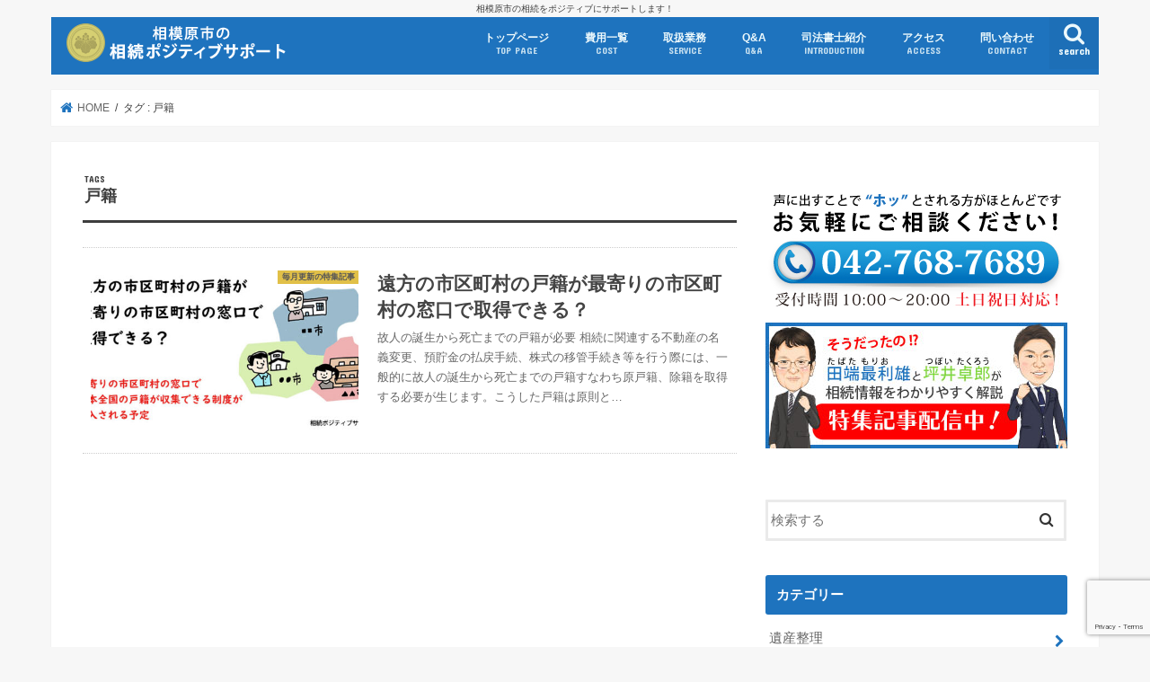

--- FILE ---
content_type: text/html; charset=UTF-8
request_url: https://souzoku.tabatamorio-office.com/tag/%E6%88%B8%E7%B1%8D/
body_size: 15506
content:
<!doctype html>
<html dir="ltr" lang="ja" prefix="og: https://ogp.me/ns#">

<head>
<meta charset="utf-8">
<meta http-equiv="X-UA-Compatible" content="IE=edge">

<meta name="HandheldFriendly" content="True">
<meta name="MobileOptimized" content="320">
<meta name="viewport" content="width=device-width, initial-scale=1"/>

<link rel="apple-touch-icon" href="https://souzoku.tabatamorio-office.com/wp-content/uploads/2017/06/at.png"><link rel="icon" href="https://souzoku.tabatamorio-office.com/wp-content/uploads/2017/06/fc.png">
<link rel="pingback" href="https://souzoku.tabatamorio-office.com/xmlrpc.php">

<!--[if IE]>
<link rel="shortcut icon" href="https://souzoku.tabatamorio-office.com/wp-content/uploads/2017/06/fc-id.ico"><![endif]-->




		<!-- All in One SEO 4.9.2 - aioseo.com -->
		<title>戸籍 | 相模原市の相続ポジティブサポート</title>
	<meta name="robots" content="noindex, max-snippet:-1, max-image-preview:large, max-video-preview:-1" />
	<link rel="canonical" href="https://souzoku.tabatamorio-office.com/tag/%e6%88%b8%e7%b1%8d/" />
	<meta name="generator" content="All in One SEO (AIOSEO) 4.9.2" />
		<script type="application/ld+json" class="aioseo-schema">
			{"@context":"https:\/\/schema.org","@graph":[{"@type":"BreadcrumbList","@id":"https:\/\/souzoku.tabatamorio-office.com\/tag\/%E6%88%B8%E7%B1%8D\/#breadcrumblist","itemListElement":[{"@type":"ListItem","@id":"https:\/\/souzoku.tabatamorio-office.com#listItem","position":1,"name":"\u30db\u30fc\u30e0","item":"https:\/\/souzoku.tabatamorio-office.com","nextItem":{"@type":"ListItem","@id":"https:\/\/souzoku.tabatamorio-office.com\/tag\/%e6%88%b8%e7%b1%8d\/#listItem","name":"\u6238\u7c4d"}},{"@type":"ListItem","@id":"https:\/\/souzoku.tabatamorio-office.com\/tag\/%e6%88%b8%e7%b1%8d\/#listItem","position":2,"name":"\u6238\u7c4d","previousItem":{"@type":"ListItem","@id":"https:\/\/souzoku.tabatamorio-office.com#listItem","name":"\u30db\u30fc\u30e0"}}]},{"@type":"CollectionPage","@id":"https:\/\/souzoku.tabatamorio-office.com\/tag\/%E6%88%B8%E7%B1%8D\/#collectionpage","url":"https:\/\/souzoku.tabatamorio-office.com\/tag\/%E6%88%B8%E7%B1%8D\/","name":"\u6238\u7c4d | \u76f8\u6a21\u539f\u5e02\u306e\u76f8\u7d9a\u30dd\u30b8\u30c6\u30a3\u30d6\u30b5\u30dd\u30fc\u30c8","inLanguage":"ja","isPartOf":{"@id":"https:\/\/souzoku.tabatamorio-office.com\/#website"},"breadcrumb":{"@id":"https:\/\/souzoku.tabatamorio-office.com\/tag\/%E6%88%B8%E7%B1%8D\/#breadcrumblist"}},{"@type":"Organization","@id":"https:\/\/souzoku.tabatamorio-office.com\/#organization","name":"\u99c5\u524d\u53cc\u8449\u76f8\u8ac7\u4e8b\u52d9\u6240","description":"\u76f8\u6a21\u539f\u5e02\u306e\u76f8\u7d9a\u3092\u30dd\u30b8\u30c6\u30a3\u30d6\u306b\u30b5\u30dd\u30fc\u30c8\u3057\u307e\u3059\uff01","url":"https:\/\/souzoku.tabatamorio-office.com\/"},{"@type":"WebSite","@id":"https:\/\/souzoku.tabatamorio-office.com\/#website","url":"https:\/\/souzoku.tabatamorio-office.com\/","name":"\u76f8\u6a21\u539f\u5e02\u306e\u76f8\u7d9a\u30dd\u30b8\u30c6\u30a3\u30d6\u30b5\u30dd\u30fc\u30c8","description":"\u76f8\u6a21\u539f\u5e02\u306e\u76f8\u7d9a\u3092\u30dd\u30b8\u30c6\u30a3\u30d6\u306b\u30b5\u30dd\u30fc\u30c8\u3057\u307e\u3059\uff01","inLanguage":"ja","publisher":{"@id":"https:\/\/souzoku.tabatamorio-office.com\/#organization"}}]}
		</script>
		<!-- All in One SEO -->

<link rel='dns-prefetch' href='//ajax.googleapis.com' />
<link rel='dns-prefetch' href='//www.google.com' />
<link rel='dns-prefetch' href='//fonts.googleapis.com' />
<link rel='dns-prefetch' href='//maxcdn.bootstrapcdn.com' />
<link rel='dns-prefetch' href='//s.w.org' />
<link rel="alternate" type="application/rss+xml" title="相模原市の相続ポジティブサポート &raquo; フィード" href="https://souzoku.tabatamorio-office.com/feed/" />
<link rel="alternate" type="application/rss+xml" title="相模原市の相続ポジティブサポート &raquo; コメントフィード" href="https://souzoku.tabatamorio-office.com/comments/feed/" />
<link rel="alternate" type="application/rss+xml" title="相模原市の相続ポジティブサポート &raquo; 戸籍 タグのフィード" href="https://souzoku.tabatamorio-office.com/tag/%e6%88%b8%e7%b1%8d/feed/" />
		<script type="text/javascript">
			window._wpemojiSettings = {"baseUrl":"https:\/\/s.w.org\/images\/core\/emoji\/13.1.0\/72x72\/","ext":".png","svgUrl":"https:\/\/s.w.org\/images\/core\/emoji\/13.1.0\/svg\/","svgExt":".svg","source":{"concatemoji":"https:\/\/souzoku.tabatamorio-office.com\/wp-includes\/js\/wp-emoji-release.min.js"}};
			!function(e,a,t){var n,r,o,i=a.createElement("canvas"),p=i.getContext&&i.getContext("2d");function s(e,t){var a=String.fromCharCode;p.clearRect(0,0,i.width,i.height),p.fillText(a.apply(this,e),0,0);e=i.toDataURL();return p.clearRect(0,0,i.width,i.height),p.fillText(a.apply(this,t),0,0),e===i.toDataURL()}function c(e){var t=a.createElement("script");t.src=e,t.defer=t.type="text/javascript",a.getElementsByTagName("head")[0].appendChild(t)}for(o=Array("flag","emoji"),t.supports={everything:!0,everythingExceptFlag:!0},r=0;r<o.length;r++)t.supports[o[r]]=function(e){if(!p||!p.fillText)return!1;switch(p.textBaseline="top",p.font="600 32px Arial",e){case"flag":return s([127987,65039,8205,9895,65039],[127987,65039,8203,9895,65039])?!1:!s([55356,56826,55356,56819],[55356,56826,8203,55356,56819])&&!s([55356,57332,56128,56423,56128,56418,56128,56421,56128,56430,56128,56423,56128,56447],[55356,57332,8203,56128,56423,8203,56128,56418,8203,56128,56421,8203,56128,56430,8203,56128,56423,8203,56128,56447]);case"emoji":return!s([10084,65039,8205,55357,56613],[10084,65039,8203,55357,56613])}return!1}(o[r]),t.supports.everything=t.supports.everything&&t.supports[o[r]],"flag"!==o[r]&&(t.supports.everythingExceptFlag=t.supports.everythingExceptFlag&&t.supports[o[r]]);t.supports.everythingExceptFlag=t.supports.everythingExceptFlag&&!t.supports.flag,t.DOMReady=!1,t.readyCallback=function(){t.DOMReady=!0},t.supports.everything||(n=function(){t.readyCallback()},a.addEventListener?(a.addEventListener("DOMContentLoaded",n,!1),e.addEventListener("load",n,!1)):(e.attachEvent("onload",n),a.attachEvent("onreadystatechange",function(){"complete"===a.readyState&&t.readyCallback()})),(n=t.source||{}).concatemoji?c(n.concatemoji):n.wpemoji&&n.twemoji&&(c(n.twemoji),c(n.wpemoji)))}(window,document,window._wpemojiSettings);
		</script>
		<style type="text/css">
img.wp-smiley,
img.emoji {
	display: inline !important;
	border: none !important;
	box-shadow: none !important;
	height: 1em !important;
	width: 1em !important;
	margin: 0 .07em !important;
	vertical-align: -0.1em !important;
	background: none !important;
	padding: 0 !important;
}
</style>
	<link rel='stylesheet' id='wp-block-library-css'  href='https://souzoku.tabatamorio-office.com/wp-includes/css/dist/block-library/style.min.css' type='text/css' media='all' />
<link rel='stylesheet' id='aioseo/css/src/vue/standalone/blocks/table-of-contents/global.scss-css'  href='https://souzoku.tabatamorio-office.com/wp-content/plugins/all-in-one-seo-pack/dist/Lite/assets/css/table-of-contents/global.e90f6d47.css' type='text/css' media='all' />
<link rel='stylesheet' id='contact-form-7-css'  href='https://souzoku.tabatamorio-office.com/wp-content/plugins/contact-form-7/includes/css/styles.css' type='text/css' media='all' />
<link rel='stylesheet' id='style-css'  href='https://souzoku.tabatamorio-office.com/wp-content/themes/jstork/style.css' type='text/css' media='all' />
<link rel='stylesheet' id='slick-css'  href='https://souzoku.tabatamorio-office.com/wp-content/themes/jstork/library/css/slick.css' type='text/css' media='all' />
<link rel='stylesheet' id='shortcode-css'  href='https://souzoku.tabatamorio-office.com/wp-content/themes/jstork/library/css/shortcode.css' type='text/css' media='all' />
<link rel='stylesheet' id='gf_Concert-css'  href='//fonts.googleapis.com/css?family=Concert+One' type='text/css' media='all' />
<link rel='stylesheet' id='gf_Lato-css'  href='//fonts.googleapis.com/css?family=Lato' type='text/css' media='all' />
<link rel='stylesheet' id='fontawesome-css'  href='//maxcdn.bootstrapcdn.com/font-awesome/4.7.0/css/font-awesome.min.css' type='text/css' media='all' />
<link rel='stylesheet' id='remodal-css'  href='https://souzoku.tabatamorio-office.com/wp-content/themes/jstork/library/css/remodal.css' type='text/css' media='all' />
<link rel='stylesheet' id='animate-css'  href='https://souzoku.tabatamorio-office.com/wp-content/themes/jstork/library/css/animate.min.css' type='text/css' media='all' />
<script type='text/javascript' src='//ajax.googleapis.com/ajax/libs/jquery/1.12.4/jquery.min.js' id='jquery-js'></script>
<link rel="https://api.w.org/" href="https://souzoku.tabatamorio-office.com/wp-json/" /><link rel="alternate" type="application/json" href="https://souzoku.tabatamorio-office.com/wp-json/wp/v2/tags/141" /><link rel="EditURI" type="application/rsd+xml" title="RSD" href="https://souzoku.tabatamorio-office.com/xmlrpc.php?rsd" />
<link rel="wlwmanifest" type="application/wlwmanifest+xml" href="https://souzoku.tabatamorio-office.com/wp-includes/wlwmanifest.xml" /> 

<style type="text/css">
body{color: #3E3E3E;}
a, #breadcrumb li.bc_homelink a::before, .authorbox .author_sns li a::before{color: #1e73be;}
a:hover{color: #E69B9B;}
.article-footer .post-categories li a,.article-footer .tags a,.accordionBtn{  background: #1e73be;  border-color: #1e73be;}
.article-footer .tags a{color:#1e73be; background: none;}
.article-footer .post-categories li a:hover,.article-footer .tags a:hover,.accordionBtn.active{ background:#E69B9B;  border-color:#E69B9B;}
input[type="text"],input[type="password"],input[type="datetime"],input[type="datetime-local"],input[type="date"],input[type="month"],input[type="time"],input[type="week"],input[type="number"],input[type="email"],input[type="url"],input[type="search"],input[type="tel"],input[type="color"],select,textarea,.field { background-color: #ffffff;}
.header{color: #ffffff;}
.bgfull .header,.header.bg,.header #inner-header,.menu-sp{background: #1e73be;}
#logo a{color: #eeee22;}
#g_nav .nav li a,.nav_btn,.menu-sp a,.menu-sp a,.menu-sp > ul:after{color: #edf9fc;}
#logo a:hover,#g_nav .nav li a:hover,.nav_btn:hover{color:#eeeeee;}
@media only screen and (min-width: 768px) {
.nav > li > a:after{background: #eeeeee;}
.nav ul {background: #deb934;}
#g_nav .nav li ul.sub-menu li a{color: #f7f7f7;}
}
@media only screen and (max-width: 1165px) {
.site_description{background: #1e73be; color: #ffffff;}
}
#inner-content, #breadcrumb, .entry-content blockquote:before, .entry-content blockquote:after{background: #ffffff}
.top-post-list .post-list:before{background: #1e73be;}
.widget li a:after{color: #1e73be;}
.entry-content h2,.widgettitle,.accordion::before{background: #1e73be; color: #ffffff;}
.entry-content h3{border-color: #1e73be;}
.h_boader .entry-content h2{border-color: #1e73be; color: #3E3E3E;}
.h_balloon .entry-content h2:after{border-top-color: #1e73be;}
.entry-content ul li:before{ background: #1e73be;}
.entry-content ol li:before{ background: #1e73be;}
.post-list-card .post-list .eyecatch .cat-name,.top-post-list .post-list .eyecatch .cat-name,.byline .cat-name,.single .authorbox .author-newpost li .cat-name,.related-box li .cat-name,.carouselwrap .cat-name,.eyecatch .cat-name{background: #deb934; color:  #444444;}
ul.wpp-list li a:before{background: #1e73be; color: #ffffff;}
.readmore a{border:1px solid #1e73be;color:#1e73be;}
.readmore a:hover{background:#1e73be;color:#fff;}
.btn-wrap a{background: #1e73be;border: 1px solid #1e73be;}
.btn-wrap a:hover{background: #E69B9B;border-color: #E69B9B;}
.btn-wrap.simple a{border:1px solid #1e73be;color:#1e73be;}
.btn-wrap.simple a:hover{background:#1e73be;}
.blue-btn, .comment-reply-link, #submit { background-color: #1e73be; }
.blue-btn:hover, .comment-reply-link:hover, #submit:hover, .blue-btn:focus, .comment-reply-link:focus, #submit:focus {background-color: #E69B9B; }
#sidebar1{color: #444444;}
.widget:not(.widget_text) a{color:#666666;}
.widget:not(.widget_text) a:hover{color:#999999;}
.bgfull #footer-top,#footer-top .inner,.cta-inner{background-color: #deb934; color: #444444;}
.footer a,#footer-top a{color: #f7f7f7;}
#footer-top .widgettitle{color: #444444;}
.bgfull .footer,.footer.bg,.footer .inner {background-color: #deb934;color: #444444;}
.footer-links li a:before{ color: #1e73be;}
.pagination a, .pagination span,.page-links a{border-color: #1e73be; color: #1e73be;}
.pagination .current,.pagination .current:hover,.page-links ul > li > span{background-color: #1e73be; border-color: #1e73be;}
.pagination a:hover, .pagination a:focus,.page-links a:hover, .page-links a:focus{background-color: #1e73be; color: #fff;}
</style>
<link rel="icon" href="https://souzoku.tabatamorio-office.com/wp-content/uploads/2017/06/cropped-siteicon-1-32x32.png" sizes="32x32" />
<link rel="icon" href="https://souzoku.tabatamorio-office.com/wp-content/uploads/2017/06/cropped-siteicon-1-192x192.png" sizes="192x192" />
<link rel="apple-touch-icon" href="https://souzoku.tabatamorio-office.com/wp-content/uploads/2017/06/cropped-siteicon-1-180x180.png" />
<meta name="msapplication-TileImage" content="https://souzoku.tabatamorio-office.com/wp-content/uploads/2017/06/cropped-siteicon-1-270x270.png" />
		<style type="text/css" id="wp-custom-css">
			/* —– 可愛い蛍光下線（ピンク） —– */

.pink {
background: linear-gradient(transparent 40%, #FAD5DC 40%);
padding-bottom: .2em;
font-weight:normal;
}

/* —–可愛い蛍光下線（黄色） —– */

.yellow {
background: linear-gradient(transparent 40%, #ffff8e 40%);
padding-bottom: .2em;
font-weight:normal;
}

/* —–可愛い蛍光下線（青） —– */

.blue {
background: linear-gradient(transparent 40%, #CBE9F5 40%);
padding-bottom: .2em;
font-weight:normal;
}		</style>
		</head>

<body data-rsssl=1 class="archive tag tag-141 bgnormal pannavi_on h_default sidebarright date_off">
	<div id="container">

<p class="site_description">相模原市の相続をポジティブにサポートします！</p><header class="header animated fadeIn " role="banner">
<div id="inner-header" class="wrap cf">
<div id="logo" class="gf fs_s">
<p class="h1 img"><a href="https://souzoku.tabatamorio-office.com"><img src="https://souzoku.tabatamorio-office.com/wp-content/uploads/2017/06/logo-04.png" alt="相模原市の相続ポジティブサポート"></a></p>
</div>

<a href="#searchbox" data-remodal-target="searchbox" class="nav_btn search_btn"><span class="text gf">search</span></a>

<nav id="g_nav" role="navigation">
<ul id="menu-%e3%83%a1%e3%82%a4%e3%83%b3%e3%83%a1%e3%83%8b%e3%83%a5%e3%83%bc" class="nav top-nav cf"><li id="menu-item-43" class="menu-item menu-item-type-custom menu-item-object-custom menu-item-home menu-item-43"><a href="https://souzoku.tabatamorio-office.com/">トップページ<span class="gf">TOP PAGE</span></a></li>
<li id="menu-item-30" class="menu-item menu-item-type-post_type menu-item-object-page menu-item-30"><a href="https://souzoku.tabatamorio-office.com/cost/">費用一覧<span class="gf">COST</span></a></li>
<li id="menu-item-42" class="menu-item menu-item-type-post_type menu-item-object-page menu-item-has-children menu-item-42"><a href="https://souzoku.tabatamorio-office.com/service/">取扱業務<span class="gf">SERVICE</span></a>
<ul class="sub-menu">
	<li id="menu-item-49" class="menu-item menu-item-type-post_type menu-item-object-post menu-item-49"><a href="https://souzoku.tabatamorio-office.com/fudousan-meigihenko/">不動産の名義変更</a></li>
	<li id="menu-item-48" class="menu-item menu-item-type-post_type menu-item-object-post menu-item-48"><a href="https://souzoku.tabatamorio-office.com/yochokin-haraimodoshi/">預貯金の払戻し手続き</a></li>
	<li id="menu-item-894" class="menu-item menu-item-type-post_type menu-item-object-post menu-item-894"><a href="https://souzoku.tabatamorio-office.com/isanseiri/">遺産整理（相続手続き一括サポート）</a></li>
	<li id="menu-item-47" class="menu-item menu-item-type-post_type menu-item-object-post menu-item-47"><a href="https://souzoku.tabatamorio-office.com/kabushiki-ikan/">株式の移管</a></li>
	<li id="menu-item-46" class="menu-item menu-item-type-post_type menu-item-object-post menu-item-46"><a href="https://souzoku.tabatamorio-office.com/kabushiki-haitoukin/">株式の配当金の払戻し</a></li>
	<li id="menu-item-45" class="menu-item menu-item-type-post_type menu-item-object-post menu-item-45"><a href="https://souzoku.tabatamorio-office.com/golfkaiin-meigihenko/">ゴルフ会員権の名義変更</a></li>
	<li id="menu-item-44" class="menu-item menu-item-type-post_type menu-item-object-post menu-item-44"><a href="https://souzoku.tabatamorio-office.com/jidousha-meigihenko/">自動車の名義変更</a></li>
	<li id="menu-item-158" class="menu-item menu-item-type-post_type menu-item-object-post menu-item-158"><a href="https://souzoku.tabatamorio-office.com/yuigon-tetsuzuki/">公正証書/自筆証書遺言の手続き</a></li>
	<li id="menu-item-159" class="menu-item menu-item-type-post_type menu-item-object-post menu-item-159"><a href="https://souzoku.tabatamorio-office.com/yuigon-system/">公正証書遺言検索システム</a></li>
	<li id="menu-item-160" class="menu-item menu-item-type-post_type menu-item-object-post menu-item-160"><a href="https://souzoku.tabatamorio-office.com/inzoku-shuryo/">姻族関係終了届</a></li>
	<li id="menu-item-180" class="menu-item menu-item-type-post_type menu-item-object-post menu-item-180"><a href="https://souzoku.tabatamorio-office.com/souzoku-houki/">相続放棄</a></li>
	<li id="menu-item-181" class="menu-item menu-item-type-post_type menu-item-object-post menu-item-181"><a href="https://souzoku.tabatamorio-office.com/fudousan-baikyaku/">不動産の売却サポート</a></li>
</ul>
</li>
<li id="menu-item-283" class="menu-item menu-item-type-post_type menu-item-object-page menu-item-283"><a href="https://souzoku.tabatamorio-office.com/qa/">Q&#038;A<span class="gf">Q&#038;A</span></a></li>
<li id="menu-item-66" class="menu-item menu-item-type-post_type menu-item-object-page menu-item-66"><a href="https://souzoku.tabatamorio-office.com/office/">司法書士紹介<span class="gf">INTRODUCTION</span></a></li>
<li id="menu-item-375" class="menu-item menu-item-type-post_type menu-item-object-page menu-item-375"><a href="https://souzoku.tabatamorio-office.com/access/">アクセス<span class="gf">ACCESS</span></a></li>
<li id="menu-item-82" class="menu-item menu-item-type-post_type menu-item-object-page menu-item-82"><a href="https://souzoku.tabatamorio-office.com/contact/">問い合わせ<span class="gf">CONTACT</span></a></li>
</ul></nav>

<a href="#spnavi" data-remodal-target="spnavi" class="nav_btn"><span class="text gf">menu</span></a>



</div>
</header>

<div class="remodal" data-remodal-id="spnavi" data-remodal-options="hashTracking:false">
<button data-remodal-action="close" class="remodal-close"><span class="text gf">CLOSE</span></button>
<div id="pages-2" class="widget widget_pages"><h4 class="widgettitle"><span>menu</span></h4>
			<ul>
				<li class="page_item page-item-370"><a href="https://souzoku.tabatamorio-office.com/access/">アクセス</a></li>
<li class="page_item page-item-2"><a href="https://souzoku.tabatamorio-office.com/cost/">費用一覧</a></li>
<li class="page_item page-item-36"><a href="https://souzoku.tabatamorio-office.com/service/">取扱業務</a></li>
<li class="page_item page-item-70"><a href="https://souzoku.tabatamorio-office.com/qa/">Q&#038;A</a></li>
<li class="page_item page-item-64"><a href="https://souzoku.tabatamorio-office.com/office/">司法書士紹介</a></li>
<li class="page_item page-item-80"><a href="https://souzoku.tabatamorio-office.com/contact/">問い合わせ</a></li>
			</ul>

			</div><button data-remodal-action="close" class="remodal-close"><span class="text gf">CLOSE</span></button>
</div>




<div class="remodal searchbox" data-remodal-id="searchbox" data-remodal-options="hashTracking:false">
<div class="search cf"><dl><dt>キーワードで記事を検索</dt><dd><form role="search" method="get" id="searchform" class="searchform cf" action="https://souzoku.tabatamorio-office.com/" >
		<input type="search" placeholder="検索する" value="" name="s" id="s" />
		<button type="submit" id="searchsubmit" ><i class="fa fa-search"></i></button>
		</form></dd></dl></div>
<button data-remodal-action="close" class="remodal-close"><span class="text gf">CLOSE</span></button>
</div>






<div id="breadcrumb" class="breadcrumb inner wrap cf"><ul itemscope itemtype="http://schema.org/BreadcrumbList"><li itemprop="itemListElement" itemscope itemtype="http://schema.org/ListItem" class="bc_homelink"><a itemprop="item" href="https://souzoku.tabatamorio-office.com/"><span itemprop="name"> HOME</span></a><meta itemprop="position" content="1" /></li><li itemprop="itemListElement" itemscope itemtype="http://schema.org/ListItem"><span itemprop="name">タグ : 戸籍</span><meta itemprop="position" content="2" /></li></ul></div><div id="content">
<div id="inner-content" class="wrap cf">
<main id="main" class="m-all t-all d-5of7 cf" role="main">
<div class="archivettl">
<h1 class="archive-title ttl-tags h2">
戸籍</h1>
</div>

		<div class="top-post-list">


<article class="post-list animated fadeIn post-1268 post type-post status-publish format-standard has-post-thumbnail category-pickup category-fudousan category-yochokin category-kabushiki category-souzoku tag-141 tag-pickup article cf" role="article">
<a href="https://souzoku.tabatamorio-office.com/news-073/" rel="bookmark" title="遠方の市区町村の戸籍が最寄りの市区町村の窓口で取得できる？" class="cf">


<figure class="eyecatch">
<img width="486" height="290" src="https://souzoku.tabatamorio-office.com/wp-content/uploads/2023/05/news-073-486x290.jpg" class="attachment-home-thum size-home-thum wp-post-image" alt="" loading="lazy" /><span class="cat-name cat-id-43">毎月更新の特集記事</span>
</figure>

<section class="entry-content">
<h1 class="h2 entry-title">遠方の市区町村の戸籍が最寄りの市区町村の窓口で取得できる？</h1>

<p class="byline entry-meta vcard">
<span class="date gf updated">2023.05.25</span>
<span class="writer name author"><span class="fn">田端 最利雄</span></span>
</p>

<div class="description"><p>故人の誕生から死亡までの戸籍が必要 相続に関連する不動産の名義変更、預貯金の払戻手続、株式の移管手続き等を行う際には、一般的に故人の誕生から死亡までの戸籍すなわち原戸籍、除籍を取得する必要が生じます。こうした戸籍は原則と&#8230;</p>
</div>

</section>
</a>
</article>



</div>	
<nav class="pagination cf"></nav>

</main>
<div id="sidebar1" class="sidebar m-all t-all d-2of7 cf" role="complementary">

<div id="text-3" class="widget widget_text">			<div class="textwidget"><p><a href="tel:0427687689"><img src="/wp-content/uploads/2017/06/ad-01-3.jpg" alt="電話番号" /></a><br />
<a href="/category/pickup/"><img src="/wp-content/uploads/2017/11/special_souzoku.jpg" alt="特集記事" /></a></p>
</div>
		</div><div id="search-2" class="widget widget_search"><form role="search" method="get" id="searchform" class="searchform cf" action="https://souzoku.tabatamorio-office.com/" >
		<input type="search" placeholder="検索する" value="" name="s" id="s" />
		<button type="submit" id="searchsubmit" ><i class="fa fa-search"></i></button>
		</form></div><div id="categories-2" class="widget widget_categories"><h4 class="widgettitle"><span>カテゴリー</span></h4>
			<ul>
					<li class="cat-item cat-item-110"><a href="https://souzoku.tabatamorio-office.com/category/%e9%81%ba%e7%94%a3%e6%95%b4%e7%90%86/">遺産整理</a>
</li>
	<li class="cat-item cat-item-87"><a href="https://souzoku.tabatamorio-office.com/category/%e7%9b%b8%e7%b6%9a%e6%94%be%e6%a3%84/">相続放棄</a>
</li>
	<li class="cat-item cat-item-43"><a href="https://souzoku.tabatamorio-office.com/category/pickup/">毎月更新の特集記事</a>
</li>
	<li class="cat-item cat-item-52"><a href="https://souzoku.tabatamorio-office.com/category/%e5%ae%b6%e6%97%8f%e4%bf%a1%e8%a8%97/">家族信託</a>
</li>
	<li class="cat-item cat-item-15"><a href="https://souzoku.tabatamorio-office.com/category/yuigon/">遺言</a>
</li>
	<li class="cat-item cat-item-17"><a href="https://souzoku.tabatamorio-office.com/category/inzokukankei/">姻族関係</a>
</li>
	<li class="cat-item cat-item-2"><a href="https://souzoku.tabatamorio-office.com/category/fudousan/">不動産</a>
</li>
	<li class="cat-item cat-item-21"><a href="https://souzoku.tabatamorio-office.com/category/zouyo/">贈与</a>
</li>
	<li class="cat-item cat-item-3"><a href="https://souzoku.tabatamorio-office.com/category/yochokin/">預貯金</a>
</li>
	<li class="cat-item cat-item-5"><a href="https://souzoku.tabatamorio-office.com/category/kabushiki/">株式</a>
</li>
	<li class="cat-item cat-item-6"><a href="https://souzoku.tabatamorio-office.com/category/golf/">ゴルフ会員権</a>
</li>
	<li class="cat-item cat-item-7"><a href="https://souzoku.tabatamorio-office.com/category/jidousha/">自動車</a>
</li>
	<li class="cat-item cat-item-27"><a href="https://souzoku.tabatamorio-office.com/category/souzoku/">相続</a>
</li>
	<li class="cat-item cat-item-26"><a href="https://souzoku.tabatamorio-office.com/category/service/">取扱業務</a>
</li>
			</ul>

			</div><div id="tag_cloud-2" class="widget widget_tag_cloud"><h4 class="widgettitle"><span>タグ</span></h4><div class="tagcloud"><a href="https://souzoku.tabatamorio-office.com/tag/150%e4%b8%87%e5%86%86/" class="tag-cloud-link tag-link-81 tag-link-position-1" style="font-size: 8pt;" aria-label="150万円 (1個の項目)">150万円<span class="tag-link-count"> (1)</span></a>
<a href="https://souzoku.tabatamorio-office.com/tag/%e3%81%8a%e5%a2%93/" class="tag-cloud-link tag-link-34 tag-link-position-2" style="font-size: 8pt;" aria-label="お墓 (1個の項目)">お墓<span class="tag-link-count"> (1)</span></a>
<a href="https://souzoku.tabatamorio-office.com/tag/membership/" class="tag-cloud-link tag-link-11 tag-link-position-3" style="font-size: 8pt;" aria-label="ゴルフ会員権 (1個の項目)">ゴルフ会員権<span class="tag-link-count"> (1)</span></a>
<a href="https://souzoku.tabatamorio-office.com/tag/%e4%b8%80%e4%ba%ba%e5%8f%96%e7%b7%a0%e5%bd%b9/" class="tag-cloud-link tag-link-142 tag-link-position-4" style="font-size: 8pt;" aria-label="一人取締役 (1個の項目)">一人取締役<span class="tag-link-count"> (1)</span></a>
<a href="https://souzoku.tabatamorio-office.com/tag/%e4%b8%8d%e5%8b%95%e7%94%a3/" class="tag-cloud-link tag-link-38 tag-link-position-5" style="font-size: 11.255813953488pt;" aria-label="不動産 (4個の項目)">不動産<span class="tag-link-count"> (4)</span></a>
<a href="https://souzoku.tabatamorio-office.com/tag/fudousan-meigihenkou/" class="tag-cloud-link tag-link-8 tag-link-position-6" style="font-size: 13.290697674419pt;" aria-label="不動産の名義変更 (8個の項目)">不動産の名義変更<span class="tag-link-count"> (8)</span></a>
<a href="https://souzoku.tabatamorio-office.com/tag/%e4%b8%8d%e5%8b%95%e7%94%a3%e5%8f%96%e5%be%97%e7%a8%8e/" class="tag-cloud-link tag-link-57 tag-link-position-7" style="font-size: 8pt;" aria-label="不動産取得税 (1個の項目)">不動産取得税<span class="tag-link-count"> (1)</span></a>
<a href="https://souzoku.tabatamorio-office.com/tag/%e4%b8%8d%e5%8b%95%e7%94%a3%e5%a3%b2%e5%8d%b4/" class="tag-cloud-link tag-link-136 tag-link-position-8" style="font-size: 8pt;" aria-label="不動産売却 (1個の項目)">不動産売却<span class="tag-link-count"> (1)</span></a>
<a href="https://souzoku.tabatamorio-office.com/tag/%e4%ba%88%e5%82%99%e7%9a%84%e9%81%ba%e8%a8%80/" class="tag-cloud-link tag-link-62 tag-link-position-9" style="font-size: 9.4651162790698pt;" aria-label="予備的遺言 (2個の項目)">予備的遺言<span class="tag-link-count"> (2)</span></a>
<a href="https://souzoku.tabatamorio-office.com/tag/%e4%bb%a3%e8%a1%a8%e5%8f%96%e7%b7%a0%e5%bd%b9%e3%81%ae%e7%9b%b8%e7%b6%9a/" class="tag-cloud-link tag-link-122 tag-link-position-10" style="font-size: 8pt;" aria-label="代表取締役の相続 (1個の項目)">代表取締役の相続<span class="tag-link-count"> (1)</span></a>
<a href="https://souzoku.tabatamorio-office.com/tag/%e4%bb%a3%e8%a5%b2%e7%9b%b8%e7%b6%9a/" class="tag-cloud-link tag-link-74 tag-link-position-11" style="font-size: 9.4651162790698pt;" aria-label="代襲相続 (2個の項目)">代襲相続<span class="tag-link-count"> (2)</span></a>
<a href="https://souzoku.tabatamorio-office.com/tag/%e4%bb%ae%e7%99%bb%e8%a8%98/" class="tag-cloud-link tag-link-66 tag-link-position-12" style="font-size: 8pt;" aria-label="仮登記 (1個の項目)">仮登記<span class="tag-link-count"> (1)</span></a>
<a href="https://souzoku.tabatamorio-office.com/tag/%e4%bc%9a%e7%a4%be%e3%82%92%e7%9b%b8%e7%b6%9a/" class="tag-cloud-link tag-link-124 tag-link-position-13" style="font-size: 8pt;" aria-label="会社を相続 (1個の項目)">会社を相続<span class="tag-link-count"> (1)</span></a>
<a href="https://souzoku.tabatamorio-office.com/tag/%e4%bd%8f%e5%ae%85%e3%83%ad%e3%83%bc%e3%83%b3/" class="tag-cloud-link tag-link-133 tag-link-position-14" style="font-size: 8pt;" aria-label="住宅ローン (1個の項目)">住宅ローン<span class="tag-link-count"> (1)</span></a>
<a href="https://souzoku.tabatamorio-office.com/tag/%e4%bd%8f%e5%b1%85%e8%a1%a8%e7%a4%ba%e5%ae%9f%e6%96%bd%e8%a8%bc%e6%98%8e%e6%9b%b8/" class="tag-cloud-link tag-link-146 tag-link-position-15" style="font-size: 8pt;" aria-label="住居表示実施証明書 (1個の項目)">住居表示実施証明書<span class="tag-link-count"> (1)</span></a>
<a href="https://souzoku.tabatamorio-office.com/tag/%e4%bd%8f%e6%89%80%e8%a8%bc%e6%98%8e%e6%9b%b8/" class="tag-cloud-link tag-link-144 tag-link-position-16" style="font-size: 8pt;" aria-label="住所証明書 (1個の項目)">住所証明書<span class="tag-link-count"> (1)</span></a>
<a href="https://souzoku.tabatamorio-office.com/tag/%e4%bf%a1%e7%94%a8%e6%83%85%e5%a0%b1%e9%96%8b%e7%a4%ba%e8%ab%8b%e6%b1%82/" class="tag-cloud-link tag-link-70 tag-link-position-17" style="font-size: 8pt;" aria-label="信用情報開示請求 (1個の項目)">信用情報開示請求<span class="tag-link-count"> (1)</span></a>
<a href="https://souzoku.tabatamorio-office.com/tag/%e5%85%84%e5%bc%9f%e5%a7%89%e5%a6%b9%e3%81%ae%e7%9b%b8%e7%b6%9a%e6%89%8b%e7%b6%9a%e3%81%8d/" class="tag-cloud-link tag-link-129 tag-link-position-18" style="font-size: 8pt;" aria-label="兄弟姉妹の相続手続き (1個の項目)">兄弟姉妹の相続手続き<span class="tag-link-count"> (1)</span></a>
<a href="https://souzoku.tabatamorio-office.com/tag/%e5%85%ac%e6%ad%a3%e8%a8%bc%e6%9b%b8%e9%81%ba%e8%a8%80/" class="tag-cloud-link tag-link-113 tag-link-position-19" style="font-size: 10.441860465116pt;" aria-label="公正証書遺言 (3個の項目)">公正証書遺言<span class="tag-link-count"> (3)</span></a>
<a href="https://souzoku.tabatamorio-office.com/tag/shousho-yuigon/" class="tag-cloud-link tag-link-32 tag-link-position-20" style="font-size: 9.4651162790698pt;" aria-label="公正証書遺言・自筆証書遺言 (2個の項目)">公正証書遺言・自筆証書遺言<span class="tag-link-count"> (2)</span></a>
<a href="https://souzoku.tabatamorio-office.com/tag/yuigon-kensaku/" class="tag-cloud-link tag-link-31 tag-link-position-21" style="font-size: 8pt;" aria-label="公正証書遺言検索システム (1個の項目)">公正証書遺言検索システム<span class="tag-link-count"> (1)</span></a>
<a href="https://souzoku.tabatamorio-office.com/tag/%e5%85%ac%e8%a8%bc%e5%bd%b9%e5%a0%b4/" class="tag-cloud-link tag-link-167 tag-link-position-22" style="font-size: 8pt;" aria-label="公証役場 (1個の項目)">公証役場<span class="tag-link-count"> (1)</span></a>
<a href="https://souzoku.tabatamorio-office.com/tag/%e5%85%b1%e5%90%8c%e7%9b%b8%e7%b6%9a%e4%ba%ba/" class="tag-cloud-link tag-link-46 tag-link-position-23" style="font-size: 8pt;" aria-label="共同相続人 (1個の項目)">共同相続人<span class="tag-link-count"> (1)</span></a>
<a href="https://souzoku.tabatamorio-office.com/tag/%e5%87%8d%e7%b5%90%e9%a0%90%e9%87%91/" class="tag-cloud-link tag-link-119 tag-link-position-24" style="font-size: 8pt;" aria-label="凍結預金 (1個の項目)">凍結預金<span class="tag-link-count"> (1)</span></a>
<a href="https://souzoku.tabatamorio-office.com/tag/%e5%88%86%e7%ad%86%e3%81%ae%e7%99%bb%e8%a8%98/" class="tag-cloud-link tag-link-153 tag-link-position-25" style="font-size: 8pt;" aria-label="分筆の登記 (1個の項目)">分筆の登記<span class="tag-link-count"> (1)</span></a>
<a href="https://souzoku.tabatamorio-office.com/tag/%e5%8f%97%e9%81%ba%e8%80%85/" class="tag-cloud-link tag-link-78 tag-link-position-26" style="font-size: 8pt;" aria-label="受遺者 (1個の項目)">受遺者<span class="tag-link-count"> (1)</span></a>
<a href="https://souzoku.tabatamorio-office.com/tag/meigi-henkou/" class="tag-cloud-link tag-link-23 tag-link-position-27" style="font-size: 11.255813953488pt;" aria-label="名義変更 (4個の項目)">名義変更<span class="tag-link-count"> (4)</span></a>
<a href="https://souzoku.tabatamorio-office.com/tag/%e5%90%8d%e7%be%a9%e5%a4%89%e6%9b%b4%e7%99%bb%e8%a8%98/" class="tag-cloud-link tag-link-131 tag-link-position-28" style="font-size: 8pt;" aria-label="名義変更登記 (1個の項目)">名義変更登記<span class="tag-link-count"> (1)</span></a>
<a href="https://souzoku.tabatamorio-office.com/tag/%e5%95%86%e6%a5%ad%e7%99%bb%e8%a8%98/" class="tag-cloud-link tag-link-123 tag-link-position-29" style="font-size: 8pt;" aria-label="商業登記 (1個の項目)">商業登記<span class="tag-link-count"> (1)</span></a>
<a href="https://souzoku.tabatamorio-office.com/tag/%e5%9b%a3%e4%bd%93%e4%bf%a1%e7%94%a8%e7%94%9f%e5%91%bd%e4%bf%9d%e9%99%ba/" class="tag-cloud-link tag-link-134 tag-link-position-30" style="font-size: 8pt;" aria-label="団体信用生命保険 (1個の項目)">団体信用生命保険<span class="tag-link-count"> (1)</span></a>
<a href="https://souzoku.tabatamorio-office.com/tag/%e5%9b%a3%e4%bf%a1/" class="tag-cloud-link tag-link-135 tag-link-position-31" style="font-size: 8pt;" aria-label="団信 (1個の項目)">団信<span class="tag-link-count"> (1)</span></a>
<a href="https://souzoku.tabatamorio-office.com/tag/%e5%9b%ba%e5%ae%9a%e8%b3%87%e7%94%a3%e7%a8%8e/" class="tag-cloud-link tag-link-93 tag-link-position-32" style="font-size: 8pt;" aria-label="固定資産税 (1個の項目)">固定資産税<span class="tag-link-count"> (1)</span></a>
<a href="https://souzoku.tabatamorio-office.com/tag/%e5%9b%ba%e5%ae%9a%e8%b3%87%e7%94%a3%e7%a8%8e%e8%a9%95%e4%be%a1%e9%a1%8d/" class="tag-cloud-link tag-link-161 tag-link-position-33" style="font-size: 8pt;" aria-label="固定資産税評価額 (1個の項目)">固定資産税評価額<span class="tag-link-count"> (1)</span></a>
<a href="https://souzoku.tabatamorio-office.com/tag/%e5%a4%96%e5%9b%bd%e5%9c%a8%e4%bd%8f/" class="tag-cloud-link tag-link-155 tag-link-position-34" style="font-size: 8pt;" aria-label="外国在住 (1個の項目)">外国在住<span class="tag-link-count"> (1)</span></a>
<a href="https://souzoku.tabatamorio-office.com/tag/%e5%a7%94%e4%bb%bb%e7%8a%b6/" class="tag-cloud-link tag-link-75 tag-link-position-35" style="font-size: 8pt;" aria-label="委任状 (1個の項目)">委任状<span class="tag-link-count"> (1)</span></a>
<a href="https://souzoku.tabatamorio-office.com/tag/inzoku/" class="tag-cloud-link tag-link-18 tag-link-position-36" style="font-size: 8pt;" aria-label="姻族関係 (1個の項目)">姻族関係<span class="tag-link-count"> (1)</span></a>
<a href="https://souzoku.tabatamorio-office.com/tag/%e5%ae%b6%e6%97%8f%e4%bf%a1%e8%a8%97/" class="tag-cloud-link tag-link-53 tag-link-position-37" style="font-size: 8pt;" aria-label="家族信託 (1個の項目)">家族信託<span class="tag-link-count"> (1)</span></a>
<a href="https://souzoku.tabatamorio-office.com/tag/%e5%b9%b4%e9%87%91%e6%94%af%e7%b5%a6%e3%81%ae%e5%81%9c%e6%ad%a2/" class="tag-cloud-link tag-link-138 tag-link-position-38" style="font-size: 8pt;" aria-label="年金支給の停止 (1個の項目)">年金支給の停止<span class="tag-link-count"> (1)</span></a>
<a href="https://souzoku.tabatamorio-office.com/tag/%e5%be%8c%e8%bf%bd%e3%81%84%e9%81%ba%e8%a8%80/" class="tag-cloud-link tag-link-101 tag-link-position-39" style="font-size: 8pt;" aria-label="後追い遺言 (1個の項目)">後追い遺言<span class="tag-link-count"> (1)</span></a>
<a href="https://souzoku.tabatamorio-office.com/tag/%e6%88%90%e5%b9%b4%e5%be%8c%e8%a6%8b/" class="tag-cloud-link tag-link-44 tag-link-position-40" style="font-size: 8pt;" aria-label="成年後見 (1個の項目)">成年後見<span class="tag-link-count"> (1)</span></a>
<a href="https://souzoku.tabatamorio-office.com/tag/%e6%88%90%e5%b9%b4%e5%be%8c%e8%a6%8b%e4%ba%ba/" class="tag-cloud-link tag-link-47 tag-link-position-41" style="font-size: 9.4651162790698pt;" aria-label="成年後見人 (2個の項目)">成年後見人<span class="tag-link-count"> (2)</span></a>
<a href="https://souzoku.tabatamorio-office.com/tag/%e6%88%90%e5%b9%b4%e5%be%8c%e8%a6%8b%e5%88%b6%e5%ba%a6/" class="tag-cloud-link tag-link-164 tag-link-position-42" style="font-size: 8pt;" aria-label="成年後見制度 (1個の項目)">成年後見制度<span class="tag-link-count"> (1)</span></a>
<a href="https://souzoku.tabatamorio-office.com/tag/%e6%88%90%e5%b9%b4%e8%a2%ab%e5%be%8c%e8%a6%8b%e4%ba%ba/" class="tag-cloud-link tag-link-48 tag-link-position-43" style="font-size: 8pt;" aria-label="成年被後見人 (1個の項目)">成年被後見人<span class="tag-link-count"> (1)</span></a>
<a href="https://souzoku.tabatamorio-office.com/tag/%e6%88%b8%e7%b1%8d/" class="tag-cloud-link tag-link-141 tag-link-position-44" style="font-size: 8pt;" aria-label="戸籍 (1個の項目)">戸籍<span class="tag-link-count"> (1)</span></a>
<a href="https://souzoku.tabatamorio-office.com/tag/%e6%88%b8%e7%b1%8d%e3%81%ae%e9%99%84%e7%a5%a8/" class="tag-cloud-link tag-link-147 tag-link-position-45" style="font-size: 8pt;" aria-label="戸籍の附票 (1個の項目)">戸籍の附票<span class="tag-link-count"> (1)</span></a>
<a href="https://souzoku.tabatamorio-office.com/tag/%e6%88%b8%e7%b1%8d%e8%ac%84%e6%9c%ac/" class="tag-cloud-link tag-link-158 tag-link-position-46" style="font-size: 8pt;" aria-label="戸籍謄本 (1個の項目)">戸籍謄本<span class="tag-link-count"> (1)</span></a>
<a href="https://souzoku.tabatamorio-office.com/tag/%e6%89%80%e6%9c%89%e6%a8%a9%e4%bf%9d%e5%ad%98%e7%99%bb%e8%a8%98/" class="tag-cloud-link tag-link-39 tag-link-position-47" style="font-size: 8pt;" aria-label="所有権保存登記 (1個の項目)">所有権保存登記<span class="tag-link-count"> (1)</span></a>
<a href="https://souzoku.tabatamorio-office.com/tag/%e6%89%8b%e6%9b%b8%e3%81%8d%e3%81%ae%e9%81%ba%e8%a8%80%e6%9b%b8/" class="tag-cloud-link tag-link-159 tag-link-position-48" style="font-size: 8pt;" aria-label="手書きの遺言書 (1個の項目)">手書きの遺言書<span class="tag-link-count"> (1)</span></a>
<a href="https://souzoku.tabatamorio-office.com/tag/%e6%8a%b5%e5%bd%93%e6%a8%a9%e5%a4%89%e6%9b%b4%e7%99%bb%e8%a8%98/" class="tag-cloud-link tag-link-107 tag-link-position-49" style="font-size: 8pt;" aria-label="抵当権変更登記 (1個の項目)">抵当権変更登記<span class="tag-link-count"> (1)</span></a>
<a href="https://souzoku.tabatamorio-office.com/tag/%e6%90%8d%e5%ae%b3%e8%b3%a0%e5%84%9f/" class="tag-cloud-link tag-link-109 tag-link-position-50" style="font-size: 8pt;" aria-label="損害賠償 (1個の項目)">損害賠償<span class="tag-link-count"> (1)</span></a>
<a href="https://souzoku.tabatamorio-office.com/tag/%e6%94%af%e6%89%95%e7%be%a9%e5%8b%99/" class="tag-cloud-link tag-link-95 tag-link-position-51" style="font-size: 8pt;" aria-label="支払義務 (1個の項目)">支払義務<span class="tag-link-count"> (1)</span></a>
<a href="https://souzoku.tabatamorio-office.com/tag/%e6%94%be%e7%bd%ae%e3%81%95%e3%82%8c%e3%81%9f%e4%b8%8d%e5%8b%95%e7%94%a3/" class="tag-cloud-link tag-link-92 tag-link-position-52" style="font-size: 8pt;" aria-label="放置された不動産 (1個の項目)">放置された不動産<span class="tag-link-count"> (1)</span></a>
<a href="https://souzoku.tabatamorio-office.com/tag/%e6%95%b0%e6%ac%a1%e7%9b%b8%e7%b6%9a/" class="tag-cloud-link tag-link-91 tag-link-position-53" style="font-size: 10.441860465116pt;" aria-label="数次相続 (3個の項目)">数次相続<span class="tag-link-count"> (3)</span></a>
<a href="https://souzoku.tabatamorio-office.com/tag/%e6%99%ae%e9%80%9a%e9%a4%8a%e5%ad%90/" class="tag-cloud-link tag-link-72 tag-link-position-54" style="font-size: 8pt;" aria-label="普通養子 (1個の項目)">普通養子<span class="tag-link-count"> (1)</span></a>
<a href="https://souzoku.tabatamorio-office.com/tag/%e6%9c%aa%e6%88%90%e5%b9%b4%e8%80%85/" class="tag-cloud-link tag-link-106 tag-link-position-55" style="font-size: 8pt;" aria-label="未成年者 (1個の項目)">未成年者<span class="tag-link-count"> (1)</span></a>
<a href="https://souzoku.tabatamorio-office.com/tag/%e6%a0%aa%e5%bc%8f/" class="tag-cloud-link tag-link-42 tag-link-position-56" style="font-size: 9.4651162790698pt;" aria-label="株式 (2個の項目)">株式<span class="tag-link-count"> (2)</span></a>
<a href="https://souzoku.tabatamorio-office.com/tag/kabushiki-ikan/" class="tag-cloud-link tag-link-10 tag-link-position-57" style="font-size: 9.4651162790698pt;" aria-label="株式の移管 (2個の項目)">株式の移管<span class="tag-link-count"> (2)</span></a>
<a href="https://souzoku.tabatamorio-office.com/tag/%e6%a0%aa%e5%bc%8f%e4%bc%9a%e7%a4%be/" class="tag-cloud-link tag-link-41 tag-link-position-58" style="font-size: 8pt;" aria-label="株式会社 (1個の項目)">株式会社<span class="tag-link-count"> (1)</span></a>
<a href="https://souzoku.tabatamorio-office.com/tag/%e6%a8%a9%e5%88%a9%e8%a8%bc/" class="tag-cloud-link tag-link-128 tag-link-position-59" style="font-size: 8pt;" aria-label="権利証 (1個の項目)">権利証<span class="tag-link-count"> (1)</span></a>
<a href="https://souzoku.tabatamorio-office.com/tag/%e6%ad%bb%e4%ba%a1%e5%b1%8a/" class="tag-cloud-link tag-link-151 tag-link-position-60" style="font-size: 8pt;" aria-label="死亡届 (1個の項目)">死亡届<span class="tag-link-count"> (1)</span></a>
<a href="https://souzoku.tabatamorio-office.com/tag/%e6%ad%bb%e4%ba%a1%e8%a8%ba%e6%96%ad%e6%9b%b8/" class="tag-cloud-link tag-link-152 tag-link-position-61" style="font-size: 8pt;" aria-label="死亡診断書 (1個の項目)">死亡診断書<span class="tag-link-count"> (1)</span></a>
<a href="https://souzoku.tabatamorio-office.com/tag/%e6%ad%bb%e5%9b%a0%e8%b4%88%e4%b8%8e/" class="tag-cloud-link tag-link-65 tag-link-position-62" style="font-size: 8pt;" aria-label="死因贈与 (1個の項目)">死因贈与<span class="tag-link-count"> (1)</span></a>
<a href="https://souzoku.tabatamorio-office.com/tag/%e6%b0%b4%e9%81%93%e5%85%89%e7%86%b1%e8%b2%bb%e3%81%ae%e6%94%af%e6%89%95%e5%85%88%e3%81%ae%e5%a4%89%e6%9b%b4/" class="tag-cloud-link tag-link-139 tag-link-position-63" style="font-size: 8pt;" aria-label="水道光熱費の支払先の変更 (1個の項目)">水道光熱費の支払先の変更<span class="tag-link-count"> (1)</span></a>
<a href="https://souzoku.tabatamorio-office.com/tag/houteijukuryo/" class="tag-cloud-link tag-link-30 tag-link-position-64" style="font-size: 8pt;" aria-label="法定熟慮期間 (1個の項目)">法定熟慮期間<span class="tag-link-count"> (1)</span></a>
<a href="https://souzoku.tabatamorio-office.com/tag/%e6%b3%95%e5%ae%9a%e7%9b%b8%e7%b6%9a/" class="tag-cloud-link tag-link-45 tag-link-position-65" style="font-size: 9.4651162790698pt;" aria-label="法定相続 (2個の項目)">法定相続<span class="tag-link-count"> (2)</span></a>
<a href="https://souzoku.tabatamorio-office.com/tag/%e6%b3%95%e5%ae%9a%e7%9b%b8%e7%b6%9a%e5%88%86/" class="tag-cloud-link tag-link-121 tag-link-position-66" style="font-size: 8pt;" aria-label="法定相続分 (1個の項目)">法定相続分<span class="tag-link-count"> (1)</span></a>
<a href="https://souzoku.tabatamorio-office.com/tag/%e6%b3%95%e5%ae%9a%e7%9b%b8%e7%b6%9a%e6%83%85%e5%a0%b1/" class="tag-cloud-link tag-link-120 tag-link-position-67" style="font-size: 9.4651162790698pt;" aria-label="法定相続情報 (2個の項目)">法定相続情報<span class="tag-link-count"> (2)</span></a>
<a href="https://souzoku.tabatamorio-office.com/tag/houteisouzoku/" class="tag-cloud-link tag-link-28 tag-link-position-68" style="font-size: 9.4651162790698pt;" aria-label="法定相続情報証明制度 (2個の項目)">法定相続情報証明制度<span class="tag-link-count"> (2)</span></a>
<a href="https://souzoku.tabatamorio-office.com/tag/%e6%b8%85%e7%ae%97%e6%b1%ba%e4%ba%86%e3%81%ae%e7%99%bb%e8%a8%98/" class="tag-cloud-link tag-link-126 tag-link-position-69" style="font-size: 8pt;" aria-label="清算決了の登記 (1個の項目)">清算決了の登記<span class="tag-link-count"> (1)</span></a>
<a href="https://souzoku.tabatamorio-office.com/tag/%e6%ba%96%e7%a2%ba%e5%ae%9a%e7%94%b3%e5%91%8a/" class="tag-cloud-link tag-link-140 tag-link-position-70" style="font-size: 8pt;" aria-label="準確定申告 (1個の項目)">準確定申告<span class="tag-link-count"> (1)</span></a>
<a href="https://souzoku.tabatamorio-office.com/tag/%e7%81%ab%e8%91%ac/" class="tag-cloud-link tag-link-117 tag-link-position-71" style="font-size: 8pt;" aria-label="火葬 (1個の項目)">火葬<span class="tag-link-count"> (1)</span></a>
<a href="https://souzoku.tabatamorio-office.com/tag/%e7%89%b9%e5%88%a5%e4%bb%a3%e7%90%86%e4%ba%ba/" class="tag-cloud-link tag-link-105 tag-link-position-72" style="font-size: 10.441860465116pt;" aria-label="特別代理人 (3個の項目)">特別代理人<span class="tag-link-count"> (3)</span></a>
<a href="https://souzoku.tabatamorio-office.com/tag/%e7%89%b9%e5%88%a5%e5%af%84%e4%b8%8e%e8%80%85/" class="tag-cloud-link tag-link-90 tag-link-position-73" style="font-size: 8pt;" aria-label="特別寄与者 (1個の項目)">特別寄与者<span class="tag-link-count"> (1)</span></a>
<a href="https://souzoku.tabatamorio-office.com/tag/%e7%89%b9%e5%88%a5%e9%a4%8a%e5%ad%90/" class="tag-cloud-link tag-link-73 tag-link-position-74" style="font-size: 8pt;" aria-label="特別養子 (1個の項目)">特別養子<span class="tag-link-count"> (1)</span></a>
<a href="https://souzoku.tabatamorio-office.com/tag/%e7%89%b9%e5%ae%9a%e7%a9%ba%e3%81%8d%e5%ae%b6/" class="tag-cloud-link tag-link-102 tag-link-position-75" style="font-size: 8pt;" aria-label="特定空き家 (1個の項目)">特定空き家<span class="tag-link-count"> (1)</span></a>
<a href="https://souzoku.tabatamorio-office.com/tag/pickup/" class="tag-cloud-link tag-link-4 tag-link-position-76" style="font-size: 22pt;" aria-label="特集記事 (103個の項目)">特集記事<span class="tag-link-count"> (103)</span></a>
<a href="https://souzoku.tabatamorio-office.com/tag/%e7%94%9f%e5%89%8d%e8%b4%88%e4%b8%8e/" class="tag-cloud-link tag-link-163 tag-link-position-77" style="font-size: 8pt;" aria-label="生前贈与 (1個の項目)">生前贈与<span class="tag-link-count"> (1)</span></a>
<a href="https://souzoku.tabatamorio-office.com/tag/%e7%99%82%e9%a4%8a%e4%bb%8b%e8%ad%b7/" class="tag-cloud-link tag-link-89 tag-link-position-78" style="font-size: 8pt;" aria-label="療養介護 (1個の項目)">療養介護<span class="tag-link-count"> (1)</span></a>
<a href="https://souzoku.tabatamorio-office.com/tag/%e7%99%bb%e8%a8%98/" class="tag-cloud-link tag-link-61 tag-link-position-79" style="font-size: 8pt;" aria-label="登記 (1個の項目)">登記<span class="tag-link-count"> (1)</span></a>
<a href="https://souzoku.tabatamorio-office.com/tag/%e7%9b%b8%e7%b6%9a/" class="tag-cloud-link tag-link-35 tag-link-position-80" style="font-size: 14.918604651163pt;" aria-label="相続 (13個の項目)">相続<span class="tag-link-count"> (13)</span></a>
<a href="https://souzoku.tabatamorio-office.com/tag/%e7%9b%b8%e7%b6%9a%e4%ba%ba%e3%81%ae%e5%bb%83%e9%99%a4/" class="tag-cloud-link tag-link-51 tag-link-position-81" style="font-size: 8pt;" aria-label="相続人の廃除 (1個の項目)">相続人の廃除<span class="tag-link-count"> (1)</span></a>
<a href="https://souzoku.tabatamorio-office.com/tag/%e7%9b%b8%e7%b6%9a%e4%ba%ba%e7%94%b3%e5%91%8a%e7%99%bb%e8%a8%98/" class="tag-cloud-link tag-link-118 tag-link-position-82" style="font-size: 9.4651162790698pt;" aria-label="相続人申告登記 (2個の項目)">相続人申告登記<span class="tag-link-count"> (2)</span></a>
<a href="https://souzoku.tabatamorio-office.com/tag/%e7%9b%b8%e7%b6%9a%e5%88%86%e3%81%ae%e6%94%be%e6%a3%84/" class="tag-cloud-link tag-link-166 tag-link-position-83" style="font-size: 8pt;" aria-label="相続分の放棄 (1個の項目)">相続分の放棄<span class="tag-link-count"> (1)</span></a>
<a href="https://souzoku.tabatamorio-office.com/tag/%e7%9b%b8%e7%b6%9a%e5%88%86%e3%81%ae%e8%ad%b2%e6%b8%a1/" class="tag-cloud-link tag-link-165 tag-link-position-84" style="font-size: 8pt;" aria-label="相続分の譲渡 (1個の項目)">相続分の譲渡<span class="tag-link-count"> (1)</span></a>
<a href="https://souzoku.tabatamorio-office.com/tag/%e7%9b%b8%e7%b6%9a%e5%9c%9f%e5%9c%b0%e5%9b%bd%e5%ba%ab%e5%b8%b0%e5%b1%9e%e5%88%b6%e5%ba%a6/" class="tag-cloud-link tag-link-130 tag-link-position-85" style="font-size: 8pt;" aria-label="相続土地国庫帰属制度 (1個の項目)">相続土地国庫帰属制度<span class="tag-link-count"> (1)</span></a>
<a href="https://souzoku.tabatamorio-office.com/tag/%e7%9b%b8%e7%b6%9a%e5%af%be%e7%ad%96/" class="tag-cloud-link tag-link-54 tag-link-position-86" style="font-size: 8pt;" aria-label="相続対策 (1個の項目)">相続対策<span class="tag-link-count"> (1)</span></a>
<a href="https://souzoku.tabatamorio-office.com/tag/%e7%9b%b8%e7%b6%9a%e6%89%8b%e7%b6%9a%e3%81%8d/" class="tag-cloud-link tag-link-83 tag-link-position-87" style="font-size: 10.441860465116pt;" aria-label="相続手続き (3個の項目)">相続手続き<span class="tag-link-count"> (3)</span></a>
<a href="https://souzoku.tabatamorio-office.com/tag/houki/" class="tag-cloud-link tag-link-20 tag-link-position-88" style="font-size: 13.697674418605pt;" aria-label="相続放棄 (9個の項目)">相続放棄<span class="tag-link-count"> (9)</span></a>
<a href="https://souzoku.tabatamorio-office.com/tag/%e7%9b%b8%e7%b6%9a%e6%99%82%e7%b2%be%e7%ae%97%e8%aa%b2%e7%a8%8e%e5%88%b6%e5%ba%a6/" class="tag-cloud-link tag-link-127 tag-link-position-89" style="font-size: 8pt;" aria-label="相続時精算課税制度 (1個の項目)">相続時精算課税制度<span class="tag-link-count"> (1)</span></a>
<a href="https://souzoku.tabatamorio-office.com/tag/%e7%9b%b8%e7%b6%9a%e6%a8%a9/" class="tag-cloud-link tag-link-88 tag-link-position-90" style="font-size: 9.4651162790698pt;" aria-label="相続権 (2個の項目)">相続権<span class="tag-link-count"> (2)</span></a>
<a href="https://souzoku.tabatamorio-office.com/tag/%e7%9b%b8%e7%b6%9a%e6%b3%95/" class="tag-cloud-link tag-link-50 tag-link-position-91" style="font-size: 8pt;" aria-label="相続法 (1個の項目)">相続法<span class="tag-link-count"> (1)</span></a>
<a href="https://souzoku.tabatamorio-office.com/tag/%e7%9b%b8%e7%b6%9a%e7%99%bb%e8%a8%98/" class="tag-cloud-link tag-link-60 tag-link-position-92" style="font-size: 13.290697674419pt;" aria-label="相続登記 (8個の項目)">相続登記<span class="tag-link-count"> (8)</span></a>
<a href="https://souzoku.tabatamorio-office.com/tag/%e7%9b%b8%e7%b6%9a%e7%99%bb%e8%a8%98%e3%81%ae%e7%be%a9%e5%8b%99%e5%8c%96/" class="tag-cloud-link tag-link-150 tag-link-position-93" style="font-size: 8pt;" aria-label="相続登記の義務化 (1個の項目)">相続登記の義務化<span class="tag-link-count"> (1)</span></a>
<a href="https://souzoku.tabatamorio-office.com/tag/%e7%9b%b8%e7%b6%9a%e7%a8%8e/" class="tag-cloud-link tag-link-115 tag-link-position-94" style="font-size: 8pt;" aria-label="相続税 (1個の項目)">相続税<span class="tag-link-count"> (1)</span></a>
<a href="https://souzoku.tabatamorio-office.com/tag/%e7%9b%b8%e7%b6%9a%e7%a8%8e%e8%a9%95%e4%be%a1%e9%a1%8d/" class="tag-cloud-link tag-link-162 tag-link-position-95" style="font-size: 8pt;" aria-label="相続税評価額 (1個の項目)">相続税評価額<span class="tag-link-count"> (1)</span></a>
<a href="https://souzoku.tabatamorio-office.com/tag/%e7%9b%b8%e7%b6%9a%e8%aa%a4%e8%a7%a3/" class="tag-cloud-link tag-link-100 tag-link-position-96" style="font-size: 8pt;" aria-label="相続誤解 (1個の項目)">相続誤解<span class="tag-link-count"> (1)</span></a>
<a href="https://souzoku.tabatamorio-office.com/tag/%e7%9b%b8%e7%b6%9a%e8%b2%a1%e7%94%a3/" class="tag-cloud-link tag-link-67 tag-link-position-97" style="font-size: 9.4651162790698pt;" aria-label="相続財産 (2個の項目)">相続財産<span class="tag-link-count"> (2)</span></a>
<a href="https://souzoku.tabatamorio-office.com/tag/%e7%9b%b8%e7%b6%9a%e8%b2%a1%e7%94%a3%e6%b8%85%e7%ae%97%e4%ba%ba%e5%88%b6%e5%ba%a6/" class="tag-cloud-link tag-link-143 tag-link-position-98" style="font-size: 8pt;" aria-label="相続財産清算人制度 (1個の項目)">相続財産清算人制度<span class="tag-link-count"> (1)</span></a>
<a href="https://souzoku.tabatamorio-office.com/tag/%e7%9b%b8%e7%b6%9a%e8%b2%a1%e7%94%a3%e7%ae%a1%e7%90%86%e4%ba%ba%e3%81%ae%e7%94%b3%e7%ab%8b/" class="tag-cloud-link tag-link-86 tag-link-position-99" style="font-size: 8pt;" aria-label="相続財産管理人の申立 (1個の項目)">相続財産管理人の申立<span class="tag-link-count"> (1)</span></a>
<a href="https://souzoku.tabatamorio-office.com/tag/%e7%9f%ad%e6%9c%9f%e5%b1%85%e4%bd%8f%e6%a8%a9/" class="tag-cloud-link tag-link-98 tag-link-position-100" style="font-size: 8pt;" aria-label="短期居住権 (1個の項目)">短期居住権<span class="tag-link-count"> (1)</span></a>
<a href="https://souzoku.tabatamorio-office.com/tag/%e7%a5%ad%e7%a5%80%e6%89%bf%e7%b6%99%e8%b2%a1%e7%94%a3/" class="tag-cloud-link tag-link-33 tag-link-position-101" style="font-size: 8pt;" aria-label="祭祀承継財産 (1個の項目)">祭祀承継財産<span class="tag-link-count"> (1)</span></a>
<a href="https://souzoku.tabatamorio-office.com/tag/%e7%a9%ba%e3%81%8d%e5%ae%b6/" class="tag-cloud-link tag-link-108 tag-link-position-102" style="font-size: 8pt;" aria-label="空き家 (1個の項目)">空き家<span class="tag-link-count"> (1)</span></a>
<a href="https://souzoku.tabatamorio-office.com/tag/%e7%a9%ba%e3%81%8d%e5%ae%b6%e5%95%8f%e9%a1%8c/" class="tag-cloud-link tag-link-103 tag-link-position-103" style="font-size: 8pt;" aria-label="空き家問題 (1個の項目)">空き家問題<span class="tag-link-count"> (1)</span></a>
<a href="https://souzoku.tabatamorio-office.com/tag/%e7%a9%ba%e3%81%8d%e5%ae%b6%e7%89%b9%e4%be%8b/" class="tag-cloud-link tag-link-154 tag-link-position-104" style="font-size: 8pt;" aria-label="空き家特例 (1個の項目)">空き家特例<span class="tag-link-count"> (1)</span></a>
<a href="https://souzoku.tabatamorio-office.com/tag/%e7%ae%a1%e7%90%86%e7%be%a9%e5%8b%99/" class="tag-cloud-link tag-link-94 tag-link-position-105" style="font-size: 8pt;" aria-label="管理義務 (1個の項目)">管理義務<span class="tag-link-count"> (1)</span></a>
<a href="https://souzoku.tabatamorio-office.com/tag/%e7%be%a9%e5%8b%99%e5%8c%96/" class="tag-cloud-link tag-link-104 tag-link-position-106" style="font-size: 8pt;" aria-label="義務化 (1個の項目)">義務化<span class="tag-link-count"> (1)</span></a>
<a href="https://souzoku.tabatamorio-office.com/tag/jidousya-meigihenkou/" class="tag-cloud-link tag-link-12 tag-link-position-107" style="font-size: 9.4651162790698pt;" aria-label="自動車の名義変更 (2個の項目)">自動車の名義変更<span class="tag-link-count"> (2)</span></a>
<a href="https://souzoku.tabatamorio-office.com/tag/%e8%87%aa%e7%ad%86%e8%a8%bc%e6%9b%b8%e9%81%ba%e8%a8%80/" class="tag-cloud-link tag-link-49 tag-link-position-108" style="font-size: 11.906976744186pt;" aria-label="自筆証書遺言 (5個の項目)">自筆証書遺言<span class="tag-link-count"> (5)</span></a>
<a href="https://souzoku.tabatamorio-office.com/tag/%e8%87%aa%e7%ad%86%e8%a8%bc%e6%9b%b8%e9%81%ba%e8%a8%80%e6%9b%b8%e4%bf%9d%e7%ae%a1%e5%88%b6%e5%ba%a6/" class="tag-cloud-link tag-link-114 tag-link-position-109" style="font-size: 8pt;" aria-label="自筆証書遺言書保管制度 (1個の項目)">自筆証書遺言書保管制度<span class="tag-link-count"> (1)</span></a>
<a href="https://souzoku.tabatamorio-office.com/tag/%e8%91%ac%e5%84%80/" class="tag-cloud-link tag-link-116 tag-link-position-110" style="font-size: 8pt;" aria-label="葬儀 (1個の項目)">葬儀<span class="tag-link-count"> (1)</span></a>
<a href="https://souzoku.tabatamorio-office.com/tag/%e8%a1%a8%e9%a1%8c%e7%99%bb%e8%a8%98/" class="tag-cloud-link tag-link-40 tag-link-position-111" style="font-size: 8pt;" aria-label="表題登記 (1個の項目)">表題登記<span class="tag-link-count"> (1)</span></a>
<a href="https://souzoku.tabatamorio-office.com/tag/%e8%a7%a3%e6%95%a3%e3%81%ae%e7%99%bb%e8%a8%98/" class="tag-cloud-link tag-link-125 tag-link-position-112" style="font-size: 8pt;" aria-label="解散の登記 (1個の項目)">解散の登記<span class="tag-link-count"> (1)</span></a>
<a href="https://souzoku.tabatamorio-office.com/tag/%e8%a8%bc%e5%88%b8%e5%8f%a3%e5%ba%a7%e3%81%8c%e7%84%a1%e3%81%84/" class="tag-cloud-link tag-link-157 tag-link-position-113" style="font-size: 8pt;" aria-label="証券口座が無い (1個の項目)">証券口座が無い<span class="tag-link-count"> (1)</span></a>
<a href="https://souzoku.tabatamorio-office.com/tag/%e8%a8%bc%e5%88%b8%e5%8f%a3%e5%ba%a7%e3%81%ae%e7%9b%b8%e7%b6%9a/" class="tag-cloud-link tag-link-132 tag-link-position-114" style="font-size: 8pt;" aria-label="証券口座の相続 (1個の項目)">証券口座の相続<span class="tag-link-count"> (1)</span></a>
<a href="https://souzoku.tabatamorio-office.com/tag/%e8%aa%8d%e7%9f%a5%e7%97%87/" class="tag-cloud-link tag-link-55 tag-link-position-115" style="font-size: 8pt;" aria-label="認知症 (1個の項目)">認知症<span class="tag-link-count"> (1)</span></a>
<a href="https://souzoku.tabatamorio-office.com/tag/%e8%b2%a0%e5%82%b5/" class="tag-cloud-link tag-link-69 tag-link-position-116" style="font-size: 8pt;" aria-label="負債 (1個の項目)">負債<span class="tag-link-count"> (1)</span></a>
<a href="https://souzoku.tabatamorio-office.com/tag/%e8%b4%88%e4%b8%8e/" class="tag-cloud-link tag-link-63 tag-link-position-117" style="font-size: 8pt;" aria-label="贈与 (1個の項目)">贈与<span class="tag-link-count"> (1)</span></a>
<a href="https://souzoku.tabatamorio-office.com/tag/%e8%b4%88%e4%b8%8e%e7%a8%8e/" class="tag-cloud-link tag-link-56 tag-link-position-118" style="font-size: 8pt;" aria-label="贈与税 (1個の項目)">贈与税<span class="tag-link-count"> (1)</span></a>
<a href="https://souzoku.tabatamorio-office.com/tag/%e8%be%b2%e5%9c%b0/" class="tag-cloud-link tag-link-160 tag-link-position-119" style="font-size: 8pt;" aria-label="農地 (1個の項目)">農地<span class="tag-link-count"> (1)</span></a>
<a href="https://souzoku.tabatamorio-office.com/tag/%e9%81%ba%e6%97%8f%e5%b9%b4%e9%87%91/" class="tag-cloud-link tag-link-137 tag-link-position-120" style="font-size: 8pt;" aria-label="遺族年金 (1個の項目)">遺族年金<span class="tag-link-count"> (1)</span></a>
<a href="https://souzoku.tabatamorio-office.com/tag/%e9%81%ba%e7%94%a3/" class="tag-cloud-link tag-link-112 tag-link-position-121" style="font-size: 8pt;" aria-label="遺産 (1個の項目)">遺産<span class="tag-link-count"> (1)</span></a>
<a href="https://souzoku.tabatamorio-office.com/tag/%e9%81%ba%e7%94%a3%e5%88%86%e5%89%b2/" class="tag-cloud-link tag-link-97 tag-link-position-122" style="font-size: 8pt;" aria-label="遺産分割 (1個の項目)">遺産分割<span class="tag-link-count"> (1)</span></a>
<a href="https://souzoku.tabatamorio-office.com/tag/%e9%81%ba%e7%94%a3%e5%88%86%e5%89%b2%e5%8d%94%e8%ad%b0/" class="tag-cloud-link tag-link-58 tag-link-position-123" style="font-size: 13.290697674419pt;" aria-label="遺産分割協議 (8個の項目)">遺産分割協議<span class="tag-link-count"> (8)</span></a>
<a href="https://souzoku.tabatamorio-office.com/tag/%e9%81%ba%e7%94%a3%e5%88%86%e5%89%b2%e5%8d%94%e8%ad%b0%e6%9b%b8/" class="tag-cloud-link tag-link-59 tag-link-position-124" style="font-size: 11.906976744186pt;" aria-label="遺産分割協議書 (5個の項目)">遺産分割協議書<span class="tag-link-count"> (5)</span></a>
<a href="https://souzoku.tabatamorio-office.com/tag/%e9%81%ba%e7%94%a3%e5%88%86%e5%89%b2%e5%8d%94%e8%ad%b0%e8%a8%bc%e6%98%8e%e6%9b%b8/" class="tag-cloud-link tag-link-148 tag-link-position-125" style="font-size: 8pt;" aria-label="遺産分割協議証明書 (1個の項目)">遺産分割協議証明書<span class="tag-link-count"> (1)</span></a>
<a href="https://souzoku.tabatamorio-office.com/tag/%e9%81%ba%e7%94%a3%e5%88%86%e5%89%b2%e8%aa%bf%e5%81%9c%e3%81%ae%e7%94%b3%e7%ab%8b/" class="tag-cloud-link tag-link-85 tag-link-position-126" style="font-size: 8pt;" aria-label="遺産分割調停の申立 (1個の項目)">遺産分割調停の申立<span class="tag-link-count"> (1)</span></a>
<a href="https://souzoku.tabatamorio-office.com/tag/%e9%81%ba%e7%94%a3%e6%95%b4%e7%90%86/" class="tag-cloud-link tag-link-111 tag-link-position-127" style="font-size: 8pt;" aria-label="遺産整理 (1個の項目)">遺産整理<span class="tag-link-count"> (1)</span></a>
<a href="https://souzoku.tabatamorio-office.com/tag/%e9%81%ba%e7%95%99%e5%88%86/" class="tag-cloud-link tag-link-36 tag-link-position-128" style="font-size: 9.4651162790698pt;" aria-label="遺留分 (2個の項目)">遺留分<span class="tag-link-count"> (2)</span></a>
<a href="https://souzoku.tabatamorio-office.com/tag/%e9%81%ba%e8%a8%80/" class="tag-cloud-link tag-link-37 tag-link-position-129" style="font-size: 13.697674418605pt;" aria-label="遺言 (9個の項目)">遺言<span class="tag-link-count"> (9)</span></a>
<a href="https://souzoku.tabatamorio-office.com/tag/%e9%81%ba%e8%a8%80%e5%9f%b7%e8%a1%8c%e8%80%85/" class="tag-cloud-link tag-link-76 tag-link-position-130" style="font-size: 11.255813953488pt;" aria-label="遺言執行者 (4個の項目)">遺言執行者<span class="tag-link-count"> (4)</span></a>
<a href="https://souzoku.tabatamorio-office.com/tag/%e9%81%ba%e8%a8%80%e6%9b%b8/" class="tag-cloud-link tag-link-77 tag-link-position-131" style="font-size: 9.4651162790698pt;" aria-label="遺言書 (2個の項目)">遺言書<span class="tag-link-count"> (2)</span></a>
<a href="https://souzoku.tabatamorio-office.com/tag/%e9%81%ba%e8%a8%80%e6%9b%b8%e3%81%ae%e6%a4%9c%e8%aa%8d/" class="tag-cloud-link tag-link-84 tag-link-position-132" style="font-size: 8pt;" aria-label="遺言書の検認 (1個の項目)">遺言書の検認<span class="tag-link-count"> (1)</span></a>
<a href="https://souzoku.tabatamorio-office.com/tag/%e9%81%ba%e8%a8%80%e6%9b%b8%e4%bf%9d%e7%ae%a1%e5%88%b6%e5%ba%a6/" class="tag-cloud-link tag-link-79 tag-link-position-133" style="font-size: 9.4651162790698pt;" aria-label="遺言書保管制度 (2個の項目)">遺言書保管制度<span class="tag-link-count"> (2)</span></a>
<a href="https://souzoku.tabatamorio-office.com/tag/%e9%81%ba%e8%b4%88/" class="tag-cloud-link tag-link-64 tag-link-position-134" style="font-size: 10.441860465116pt;" aria-label="遺贈 (3個の項目)">遺贈<span class="tag-link-count"> (3)</span></a>
<a href="https://souzoku.tabatamorio-office.com/tag/%e9%85%8d%e5%81%b6%e8%80%85%e5%b1%85%e4%bd%8f%e6%a8%a9/" class="tag-cloud-link tag-link-96 tag-link-position-135" style="font-size: 9.4651162790698pt;" aria-label="配偶者居住権 (2個の項目)">配偶者居住権<span class="tag-link-count"> (2)</span></a>
<a href="https://souzoku.tabatamorio-office.com/tag/%e9%8a%80%e8%a1%8c%e5%8f%a3%e5%ba%a7%e3%81%8c%e7%84%a1%e3%81%84/" class="tag-cloud-link tag-link-156 tag-link-position-136" style="font-size: 8pt;" aria-label="銀行口座が無い (1個の項目)">銀行口座が無い<span class="tag-link-count"> (1)</span></a>
<a href="https://souzoku.tabatamorio-office.com/tag/%e9%95%b7%e6%9c%9f%e5%b1%85%e4%bd%8f%e6%a8%a9/" class="tag-cloud-link tag-link-99 tag-link-position-137" style="font-size: 8pt;" aria-label="長期居住権 (1個の項目)">長期居住権<span class="tag-link-count"> (1)</span></a>
<a href="https://souzoku.tabatamorio-office.com/tag/%e9%99%a4%e7%a5%a8/" class="tag-cloud-link tag-link-145 tag-link-position-138" style="font-size: 8pt;" aria-label="除票 (1個の項目)">除票<span class="tag-link-count"> (1)</span></a>
<a href="https://souzoku.tabatamorio-office.com/tag/%e9%a0%90%e8%b2%af%e9%87%91/" class="tag-cloud-link tag-link-68 tag-link-position-139" style="font-size: 9.4651162790698pt;" aria-label="預貯金 (2個の項目)">預貯金<span class="tag-link-count"> (2)</span></a>
<a href="https://souzoku.tabatamorio-office.com/tag/%e9%a0%90%e8%b2%af%e9%87%91%e3%81%ae%e4%bb%ae%e6%89%95%e3%81%84%e5%88%b6%e5%ba%a6/" class="tag-cloud-link tag-link-82 tag-link-position-140" style="font-size: 8pt;" aria-label="預貯金の仮払い制度 (1個の項目)">預貯金の仮払い制度<span class="tag-link-count"> (1)</span></a>
<a href="https://souzoku.tabatamorio-office.com/tag/yochokin-haraimodoshi/" class="tag-cloud-link tag-link-9 tag-link-position-141" style="font-size: 9.4651162790698pt;" aria-label="預貯金の払戻し (2個の項目)">預貯金の払戻し<span class="tag-link-count"> (2)</span></a>
<a href="https://souzoku.tabatamorio-office.com/tag/%e9%a4%8a%e5%ad%90/" class="tag-cloud-link tag-link-71 tag-link-position-142" style="font-size: 8pt;" aria-label="養子 (1個の項目)">養子<span class="tag-link-count"> (1)</span></a></div>
</div><div id="text-10" class="widget widget_text"><h4 class="widgettitle"><span>SNS</span></h4>			<div class="textwidget"><p><a href="https://www.facebook.com/ekimaesoudan/" target="_blank" rel="noopener"><img src="https://souzoku.tabatamorio-office.com/wp-content/uploads/2017/06/fb.png" height="30" border="0" /></a></p>
</div>
		</div><div id="text-13" class="widget widget_text"><h4 class="widgettitle"><span>関連リンク</span></h4>			<div class="textwidget"><p><a href="https://tabatamorio-office.com/" target="_blank" rel="noopener"><img src="https://ekimae-soudan.jp/wp/wp-content/uploads/2017/06/contact-yabe.jpg" alt="相模原市矢部の駅前双葉相談事務所" /></a></p>
<p><a href="https://ekimae-soudan.jp/" target="_blank" rel="noopener"><img src="https://souzoku.tabatamorio-office.com/wp-content/uploads/2017/06/contact-tsurukawa.jpg" alt="町田市鶴川の駅前双葉相談事務所" /></a></p>
<p><a href="https://yuigon.tabatamorio-office.com/" target="_blank" rel="noopener"><img src="https://souzoku.tabatamorio-office.com/wp-content/uploads/2018/03/contact-sayupo-02.jpg" alt="相模原市の遺言ポジティブサポート" /></a></p>
<p><a href="https://jikou-enyou.ekimae-soudan.jp/" target="_blank" rel="noopener"><img src="https://souzoku.tabatamorio-office.com/wp-content/uploads/2018/03/contact-mashopo-02.jpg" alt="町田市の借金時効・裁判対応ポジティブサポート" /></a></p>
<p><a href="https://kawasaki-shakkinjikou.ekimae-soudan.jp/" target="_blank" rel="noopener"><img src="https://souzoku.tabatamorio-office.com/wp-content/uploads/2018/03/contact-kwskssp-02.jpg" alt="川崎市の借金時効・裁判対応ポジティブサポート" /></a></p>
<p><a href="https://souzoku.ekimae-soudan.jp/" target="_blank" rel="noopener"><img src="https://souzoku.tabatamorio-office.com/wp-content/uploads/2018/03/contact-masopo.jpg" alt="町田市の相続ポジティブサポート" /></a></p>
<p><a href="https://tabatahiroumi-office.com/" target="_blank" rel="noopener"><img src="https://ekimae-soudan.jp/wp/wp-content/uploads/2017/06/contact-tahi.jpg" alt="相模原市の行政書士 田端洋海行政書士事務所" /></a></p>
</div>
		</div>


</div></div>
</div>

<footer id="footer" class="footer wow animated fadeIn" role="contentinfo">
	<div id="inner-footer" class="inner wrap cf">

	
		<div id="footer-top" class="cf">
	
											<div class="m-all t-1of2 d-1of3">
				<div id="categories-5" class="widget footerwidget widget_categories"><h4 class="widgettitle"><span>Category</span></h4><form action="https://souzoku.tabatamorio-office.com" method="get"><label class="screen-reader-text" for="cat">Category</label><select  name='cat' id='cat' class='postform' >
	<option value='-1'>カテゴリーを選択</option>
	<option class="level-0" value="110">遺産整理</option>
	<option class="level-0" value="87">相続放棄</option>
	<option class="level-0" value="43">毎月更新の特集記事</option>
	<option class="level-0" value="52">家族信託</option>
	<option class="level-0" value="15">遺言</option>
	<option class="level-0" value="17">姻族関係</option>
	<option class="level-0" value="2">不動産</option>
	<option class="level-0" value="21">贈与</option>
	<option class="level-0" value="3">預貯金</option>
	<option class="level-0" value="5">株式</option>
	<option class="level-0" value="6">ゴルフ会員権</option>
	<option class="level-0" value="7">自動車</option>
	<option class="level-0" value="27">相続</option>
	<option class="level-0" value="26">取扱業務</option>
</select>
</form>
<script type="text/javascript">
/* <![CDATA[ */
(function() {
	var dropdown = document.getElementById( "cat" );
	function onCatChange() {
		if ( dropdown.options[ dropdown.selectedIndex ].value > 0 ) {
			dropdown.parentNode.submit();
		}
	}
	dropdown.onchange = onCatChange;
})();
/* ]]> */
</script>

			</div><div id="tag_cloud-4" class="widget footerwidget widget_tag_cloud"><h4 class="widgettitle"><span>Tags</span></h4><div class="tagcloud"><a href="https://souzoku.tabatamorio-office.com/tag/150%e4%b8%87%e5%86%86/" class="tag-cloud-link tag-link-81 tag-link-position-1" style="font-size: 8pt;" aria-label="150万円 (1個の項目)">150万円<span class="tag-link-count"> (1)</span></a>
<a href="https://souzoku.tabatamorio-office.com/tag/%e3%81%8a%e5%a2%93/" class="tag-cloud-link tag-link-34 tag-link-position-2" style="font-size: 8pt;" aria-label="お墓 (1個の項目)">お墓<span class="tag-link-count"> (1)</span></a>
<a href="https://souzoku.tabatamorio-office.com/tag/membership/" class="tag-cloud-link tag-link-11 tag-link-position-3" style="font-size: 8pt;" aria-label="ゴルフ会員権 (1個の項目)">ゴルフ会員権<span class="tag-link-count"> (1)</span></a>
<a href="https://souzoku.tabatamorio-office.com/tag/%e4%b8%80%e4%ba%ba%e5%8f%96%e7%b7%a0%e5%bd%b9/" class="tag-cloud-link tag-link-142 tag-link-position-4" style="font-size: 8pt;" aria-label="一人取締役 (1個の項目)">一人取締役<span class="tag-link-count"> (1)</span></a>
<a href="https://souzoku.tabatamorio-office.com/tag/%e4%b8%8d%e5%8b%95%e7%94%a3/" class="tag-cloud-link tag-link-38 tag-link-position-5" style="font-size: 11.255813953488pt;" aria-label="不動産 (4個の項目)">不動産<span class="tag-link-count"> (4)</span></a>
<a href="https://souzoku.tabatamorio-office.com/tag/fudousan-meigihenkou/" class="tag-cloud-link tag-link-8 tag-link-position-6" style="font-size: 13.290697674419pt;" aria-label="不動産の名義変更 (8個の項目)">不動産の名義変更<span class="tag-link-count"> (8)</span></a>
<a href="https://souzoku.tabatamorio-office.com/tag/%e4%b8%8d%e5%8b%95%e7%94%a3%e5%8f%96%e5%be%97%e7%a8%8e/" class="tag-cloud-link tag-link-57 tag-link-position-7" style="font-size: 8pt;" aria-label="不動産取得税 (1個の項目)">不動産取得税<span class="tag-link-count"> (1)</span></a>
<a href="https://souzoku.tabatamorio-office.com/tag/%e4%b8%8d%e5%8b%95%e7%94%a3%e5%a3%b2%e5%8d%b4/" class="tag-cloud-link tag-link-136 tag-link-position-8" style="font-size: 8pt;" aria-label="不動産売却 (1個の項目)">不動産売却<span class="tag-link-count"> (1)</span></a>
<a href="https://souzoku.tabatamorio-office.com/tag/%e4%ba%88%e5%82%99%e7%9a%84%e9%81%ba%e8%a8%80/" class="tag-cloud-link tag-link-62 tag-link-position-9" style="font-size: 9.4651162790698pt;" aria-label="予備的遺言 (2個の項目)">予備的遺言<span class="tag-link-count"> (2)</span></a>
<a href="https://souzoku.tabatamorio-office.com/tag/%e4%bb%a3%e8%a1%a8%e5%8f%96%e7%b7%a0%e5%bd%b9%e3%81%ae%e7%9b%b8%e7%b6%9a/" class="tag-cloud-link tag-link-122 tag-link-position-10" style="font-size: 8pt;" aria-label="代表取締役の相続 (1個の項目)">代表取締役の相続<span class="tag-link-count"> (1)</span></a>
<a href="https://souzoku.tabatamorio-office.com/tag/%e4%bb%a3%e8%a5%b2%e7%9b%b8%e7%b6%9a/" class="tag-cloud-link tag-link-74 tag-link-position-11" style="font-size: 9.4651162790698pt;" aria-label="代襲相続 (2個の項目)">代襲相続<span class="tag-link-count"> (2)</span></a>
<a href="https://souzoku.tabatamorio-office.com/tag/%e4%bb%ae%e7%99%bb%e8%a8%98/" class="tag-cloud-link tag-link-66 tag-link-position-12" style="font-size: 8pt;" aria-label="仮登記 (1個の項目)">仮登記<span class="tag-link-count"> (1)</span></a>
<a href="https://souzoku.tabatamorio-office.com/tag/%e4%bc%9a%e7%a4%be%e3%82%92%e7%9b%b8%e7%b6%9a/" class="tag-cloud-link tag-link-124 tag-link-position-13" style="font-size: 8pt;" aria-label="会社を相続 (1個の項目)">会社を相続<span class="tag-link-count"> (1)</span></a>
<a href="https://souzoku.tabatamorio-office.com/tag/%e4%bd%8f%e5%ae%85%e3%83%ad%e3%83%bc%e3%83%b3/" class="tag-cloud-link tag-link-133 tag-link-position-14" style="font-size: 8pt;" aria-label="住宅ローン (1個の項目)">住宅ローン<span class="tag-link-count"> (1)</span></a>
<a href="https://souzoku.tabatamorio-office.com/tag/%e4%bd%8f%e5%b1%85%e8%a1%a8%e7%a4%ba%e5%ae%9f%e6%96%bd%e8%a8%bc%e6%98%8e%e6%9b%b8/" class="tag-cloud-link tag-link-146 tag-link-position-15" style="font-size: 8pt;" aria-label="住居表示実施証明書 (1個の項目)">住居表示実施証明書<span class="tag-link-count"> (1)</span></a>
<a href="https://souzoku.tabatamorio-office.com/tag/%e4%bd%8f%e6%89%80%e8%a8%bc%e6%98%8e%e6%9b%b8/" class="tag-cloud-link tag-link-144 tag-link-position-16" style="font-size: 8pt;" aria-label="住所証明書 (1個の項目)">住所証明書<span class="tag-link-count"> (1)</span></a>
<a href="https://souzoku.tabatamorio-office.com/tag/%e4%bf%a1%e7%94%a8%e6%83%85%e5%a0%b1%e9%96%8b%e7%a4%ba%e8%ab%8b%e6%b1%82/" class="tag-cloud-link tag-link-70 tag-link-position-17" style="font-size: 8pt;" aria-label="信用情報開示請求 (1個の項目)">信用情報開示請求<span class="tag-link-count"> (1)</span></a>
<a href="https://souzoku.tabatamorio-office.com/tag/%e5%85%84%e5%bc%9f%e5%a7%89%e5%a6%b9%e3%81%ae%e7%9b%b8%e7%b6%9a%e6%89%8b%e7%b6%9a%e3%81%8d/" class="tag-cloud-link tag-link-129 tag-link-position-18" style="font-size: 8pt;" aria-label="兄弟姉妹の相続手続き (1個の項目)">兄弟姉妹の相続手続き<span class="tag-link-count"> (1)</span></a>
<a href="https://souzoku.tabatamorio-office.com/tag/%e5%85%ac%e6%ad%a3%e8%a8%bc%e6%9b%b8%e9%81%ba%e8%a8%80/" class="tag-cloud-link tag-link-113 tag-link-position-19" style="font-size: 10.441860465116pt;" aria-label="公正証書遺言 (3個の項目)">公正証書遺言<span class="tag-link-count"> (3)</span></a>
<a href="https://souzoku.tabatamorio-office.com/tag/shousho-yuigon/" class="tag-cloud-link tag-link-32 tag-link-position-20" style="font-size: 9.4651162790698pt;" aria-label="公正証書遺言・自筆証書遺言 (2個の項目)">公正証書遺言・自筆証書遺言<span class="tag-link-count"> (2)</span></a>
<a href="https://souzoku.tabatamorio-office.com/tag/yuigon-kensaku/" class="tag-cloud-link tag-link-31 tag-link-position-21" style="font-size: 8pt;" aria-label="公正証書遺言検索システム (1個の項目)">公正証書遺言検索システム<span class="tag-link-count"> (1)</span></a>
<a href="https://souzoku.tabatamorio-office.com/tag/%e5%85%ac%e8%a8%bc%e5%bd%b9%e5%a0%b4/" class="tag-cloud-link tag-link-167 tag-link-position-22" style="font-size: 8pt;" aria-label="公証役場 (1個の項目)">公証役場<span class="tag-link-count"> (1)</span></a>
<a href="https://souzoku.tabatamorio-office.com/tag/%e5%85%b1%e5%90%8c%e7%9b%b8%e7%b6%9a%e4%ba%ba/" class="tag-cloud-link tag-link-46 tag-link-position-23" style="font-size: 8pt;" aria-label="共同相続人 (1個の項目)">共同相続人<span class="tag-link-count"> (1)</span></a>
<a href="https://souzoku.tabatamorio-office.com/tag/%e5%87%8d%e7%b5%90%e9%a0%90%e9%87%91/" class="tag-cloud-link tag-link-119 tag-link-position-24" style="font-size: 8pt;" aria-label="凍結預金 (1個の項目)">凍結預金<span class="tag-link-count"> (1)</span></a>
<a href="https://souzoku.tabatamorio-office.com/tag/%e5%88%86%e7%ad%86%e3%81%ae%e7%99%bb%e8%a8%98/" class="tag-cloud-link tag-link-153 tag-link-position-25" style="font-size: 8pt;" aria-label="分筆の登記 (1個の項目)">分筆の登記<span class="tag-link-count"> (1)</span></a>
<a href="https://souzoku.tabatamorio-office.com/tag/%e5%8f%97%e9%81%ba%e8%80%85/" class="tag-cloud-link tag-link-78 tag-link-position-26" style="font-size: 8pt;" aria-label="受遺者 (1個の項目)">受遺者<span class="tag-link-count"> (1)</span></a>
<a href="https://souzoku.tabatamorio-office.com/tag/meigi-henkou/" class="tag-cloud-link tag-link-23 tag-link-position-27" style="font-size: 11.255813953488pt;" aria-label="名義変更 (4個の項目)">名義変更<span class="tag-link-count"> (4)</span></a>
<a href="https://souzoku.tabatamorio-office.com/tag/%e5%90%8d%e7%be%a9%e5%a4%89%e6%9b%b4%e7%99%bb%e8%a8%98/" class="tag-cloud-link tag-link-131 tag-link-position-28" style="font-size: 8pt;" aria-label="名義変更登記 (1個の項目)">名義変更登記<span class="tag-link-count"> (1)</span></a>
<a href="https://souzoku.tabatamorio-office.com/tag/%e5%95%86%e6%a5%ad%e7%99%bb%e8%a8%98/" class="tag-cloud-link tag-link-123 tag-link-position-29" style="font-size: 8pt;" aria-label="商業登記 (1個の項目)">商業登記<span class="tag-link-count"> (1)</span></a>
<a href="https://souzoku.tabatamorio-office.com/tag/%e5%9b%a3%e4%bd%93%e4%bf%a1%e7%94%a8%e7%94%9f%e5%91%bd%e4%bf%9d%e9%99%ba/" class="tag-cloud-link tag-link-134 tag-link-position-30" style="font-size: 8pt;" aria-label="団体信用生命保険 (1個の項目)">団体信用生命保険<span class="tag-link-count"> (1)</span></a>
<a href="https://souzoku.tabatamorio-office.com/tag/%e5%9b%a3%e4%bf%a1/" class="tag-cloud-link tag-link-135 tag-link-position-31" style="font-size: 8pt;" aria-label="団信 (1個の項目)">団信<span class="tag-link-count"> (1)</span></a>
<a href="https://souzoku.tabatamorio-office.com/tag/%e5%9b%ba%e5%ae%9a%e8%b3%87%e7%94%a3%e7%a8%8e/" class="tag-cloud-link tag-link-93 tag-link-position-32" style="font-size: 8pt;" aria-label="固定資産税 (1個の項目)">固定資産税<span class="tag-link-count"> (1)</span></a>
<a href="https://souzoku.tabatamorio-office.com/tag/%e5%9b%ba%e5%ae%9a%e8%b3%87%e7%94%a3%e7%a8%8e%e8%a9%95%e4%be%a1%e9%a1%8d/" class="tag-cloud-link tag-link-161 tag-link-position-33" style="font-size: 8pt;" aria-label="固定資産税評価額 (1個の項目)">固定資産税評価額<span class="tag-link-count"> (1)</span></a>
<a href="https://souzoku.tabatamorio-office.com/tag/%e5%a4%96%e5%9b%bd%e5%9c%a8%e4%bd%8f/" class="tag-cloud-link tag-link-155 tag-link-position-34" style="font-size: 8pt;" aria-label="外国在住 (1個の項目)">外国在住<span class="tag-link-count"> (1)</span></a>
<a href="https://souzoku.tabatamorio-office.com/tag/%e5%a7%94%e4%bb%bb%e7%8a%b6/" class="tag-cloud-link tag-link-75 tag-link-position-35" style="font-size: 8pt;" aria-label="委任状 (1個の項目)">委任状<span class="tag-link-count"> (1)</span></a>
<a href="https://souzoku.tabatamorio-office.com/tag/inzoku/" class="tag-cloud-link tag-link-18 tag-link-position-36" style="font-size: 8pt;" aria-label="姻族関係 (1個の項目)">姻族関係<span class="tag-link-count"> (1)</span></a>
<a href="https://souzoku.tabatamorio-office.com/tag/%e5%ae%b6%e6%97%8f%e4%bf%a1%e8%a8%97/" class="tag-cloud-link tag-link-53 tag-link-position-37" style="font-size: 8pt;" aria-label="家族信託 (1個の項目)">家族信託<span class="tag-link-count"> (1)</span></a>
<a href="https://souzoku.tabatamorio-office.com/tag/%e5%b9%b4%e9%87%91%e6%94%af%e7%b5%a6%e3%81%ae%e5%81%9c%e6%ad%a2/" class="tag-cloud-link tag-link-138 tag-link-position-38" style="font-size: 8pt;" aria-label="年金支給の停止 (1個の項目)">年金支給の停止<span class="tag-link-count"> (1)</span></a>
<a href="https://souzoku.tabatamorio-office.com/tag/%e5%be%8c%e8%bf%bd%e3%81%84%e9%81%ba%e8%a8%80/" class="tag-cloud-link tag-link-101 tag-link-position-39" style="font-size: 8pt;" aria-label="後追い遺言 (1個の項目)">後追い遺言<span class="tag-link-count"> (1)</span></a>
<a href="https://souzoku.tabatamorio-office.com/tag/%e6%88%90%e5%b9%b4%e5%be%8c%e8%a6%8b/" class="tag-cloud-link tag-link-44 tag-link-position-40" style="font-size: 8pt;" aria-label="成年後見 (1個の項目)">成年後見<span class="tag-link-count"> (1)</span></a>
<a href="https://souzoku.tabatamorio-office.com/tag/%e6%88%90%e5%b9%b4%e5%be%8c%e8%a6%8b%e4%ba%ba/" class="tag-cloud-link tag-link-47 tag-link-position-41" style="font-size: 9.4651162790698pt;" aria-label="成年後見人 (2個の項目)">成年後見人<span class="tag-link-count"> (2)</span></a>
<a href="https://souzoku.tabatamorio-office.com/tag/%e6%88%90%e5%b9%b4%e5%be%8c%e8%a6%8b%e5%88%b6%e5%ba%a6/" class="tag-cloud-link tag-link-164 tag-link-position-42" style="font-size: 8pt;" aria-label="成年後見制度 (1個の項目)">成年後見制度<span class="tag-link-count"> (1)</span></a>
<a href="https://souzoku.tabatamorio-office.com/tag/%e6%88%90%e5%b9%b4%e8%a2%ab%e5%be%8c%e8%a6%8b%e4%ba%ba/" class="tag-cloud-link tag-link-48 tag-link-position-43" style="font-size: 8pt;" aria-label="成年被後見人 (1個の項目)">成年被後見人<span class="tag-link-count"> (1)</span></a>
<a href="https://souzoku.tabatamorio-office.com/tag/%e6%88%b8%e7%b1%8d/" class="tag-cloud-link tag-link-141 tag-link-position-44" style="font-size: 8pt;" aria-label="戸籍 (1個の項目)">戸籍<span class="tag-link-count"> (1)</span></a>
<a href="https://souzoku.tabatamorio-office.com/tag/%e6%88%b8%e7%b1%8d%e3%81%ae%e9%99%84%e7%a5%a8/" class="tag-cloud-link tag-link-147 tag-link-position-45" style="font-size: 8pt;" aria-label="戸籍の附票 (1個の項目)">戸籍の附票<span class="tag-link-count"> (1)</span></a>
<a href="https://souzoku.tabatamorio-office.com/tag/%e6%88%b8%e7%b1%8d%e8%ac%84%e6%9c%ac/" class="tag-cloud-link tag-link-158 tag-link-position-46" style="font-size: 8pt;" aria-label="戸籍謄本 (1個の項目)">戸籍謄本<span class="tag-link-count"> (1)</span></a>
<a href="https://souzoku.tabatamorio-office.com/tag/%e6%89%80%e6%9c%89%e6%a8%a9%e4%bf%9d%e5%ad%98%e7%99%bb%e8%a8%98/" class="tag-cloud-link tag-link-39 tag-link-position-47" style="font-size: 8pt;" aria-label="所有権保存登記 (1個の項目)">所有権保存登記<span class="tag-link-count"> (1)</span></a>
<a href="https://souzoku.tabatamorio-office.com/tag/%e6%89%8b%e6%9b%b8%e3%81%8d%e3%81%ae%e9%81%ba%e8%a8%80%e6%9b%b8/" class="tag-cloud-link tag-link-159 tag-link-position-48" style="font-size: 8pt;" aria-label="手書きの遺言書 (1個の項目)">手書きの遺言書<span class="tag-link-count"> (1)</span></a>
<a href="https://souzoku.tabatamorio-office.com/tag/%e6%8a%b5%e5%bd%93%e6%a8%a9%e5%a4%89%e6%9b%b4%e7%99%bb%e8%a8%98/" class="tag-cloud-link tag-link-107 tag-link-position-49" style="font-size: 8pt;" aria-label="抵当権変更登記 (1個の項目)">抵当権変更登記<span class="tag-link-count"> (1)</span></a>
<a href="https://souzoku.tabatamorio-office.com/tag/%e6%90%8d%e5%ae%b3%e8%b3%a0%e5%84%9f/" class="tag-cloud-link tag-link-109 tag-link-position-50" style="font-size: 8pt;" aria-label="損害賠償 (1個の項目)">損害賠償<span class="tag-link-count"> (1)</span></a>
<a href="https://souzoku.tabatamorio-office.com/tag/%e6%94%af%e6%89%95%e7%be%a9%e5%8b%99/" class="tag-cloud-link tag-link-95 tag-link-position-51" style="font-size: 8pt;" aria-label="支払義務 (1個の項目)">支払義務<span class="tag-link-count"> (1)</span></a>
<a href="https://souzoku.tabatamorio-office.com/tag/%e6%94%be%e7%bd%ae%e3%81%95%e3%82%8c%e3%81%9f%e4%b8%8d%e5%8b%95%e7%94%a3/" class="tag-cloud-link tag-link-92 tag-link-position-52" style="font-size: 8pt;" aria-label="放置された不動産 (1個の項目)">放置された不動産<span class="tag-link-count"> (1)</span></a>
<a href="https://souzoku.tabatamorio-office.com/tag/%e6%95%b0%e6%ac%a1%e7%9b%b8%e7%b6%9a/" class="tag-cloud-link tag-link-91 tag-link-position-53" style="font-size: 10.441860465116pt;" aria-label="数次相続 (3個の項目)">数次相続<span class="tag-link-count"> (3)</span></a>
<a href="https://souzoku.tabatamorio-office.com/tag/%e6%99%ae%e9%80%9a%e9%a4%8a%e5%ad%90/" class="tag-cloud-link tag-link-72 tag-link-position-54" style="font-size: 8pt;" aria-label="普通養子 (1個の項目)">普通養子<span class="tag-link-count"> (1)</span></a>
<a href="https://souzoku.tabatamorio-office.com/tag/%e6%9c%aa%e6%88%90%e5%b9%b4%e8%80%85/" class="tag-cloud-link tag-link-106 tag-link-position-55" style="font-size: 8pt;" aria-label="未成年者 (1個の項目)">未成年者<span class="tag-link-count"> (1)</span></a>
<a href="https://souzoku.tabatamorio-office.com/tag/%e6%a0%aa%e5%bc%8f/" class="tag-cloud-link tag-link-42 tag-link-position-56" style="font-size: 9.4651162790698pt;" aria-label="株式 (2個の項目)">株式<span class="tag-link-count"> (2)</span></a>
<a href="https://souzoku.tabatamorio-office.com/tag/kabushiki-ikan/" class="tag-cloud-link tag-link-10 tag-link-position-57" style="font-size: 9.4651162790698pt;" aria-label="株式の移管 (2個の項目)">株式の移管<span class="tag-link-count"> (2)</span></a>
<a href="https://souzoku.tabatamorio-office.com/tag/%e6%a0%aa%e5%bc%8f%e4%bc%9a%e7%a4%be/" class="tag-cloud-link tag-link-41 tag-link-position-58" style="font-size: 8pt;" aria-label="株式会社 (1個の項目)">株式会社<span class="tag-link-count"> (1)</span></a>
<a href="https://souzoku.tabatamorio-office.com/tag/%e6%a8%a9%e5%88%a9%e8%a8%bc/" class="tag-cloud-link tag-link-128 tag-link-position-59" style="font-size: 8pt;" aria-label="権利証 (1個の項目)">権利証<span class="tag-link-count"> (1)</span></a>
<a href="https://souzoku.tabatamorio-office.com/tag/%e6%ad%bb%e4%ba%a1%e5%b1%8a/" class="tag-cloud-link tag-link-151 tag-link-position-60" style="font-size: 8pt;" aria-label="死亡届 (1個の項目)">死亡届<span class="tag-link-count"> (1)</span></a>
<a href="https://souzoku.tabatamorio-office.com/tag/%e6%ad%bb%e4%ba%a1%e8%a8%ba%e6%96%ad%e6%9b%b8/" class="tag-cloud-link tag-link-152 tag-link-position-61" style="font-size: 8pt;" aria-label="死亡診断書 (1個の項目)">死亡診断書<span class="tag-link-count"> (1)</span></a>
<a href="https://souzoku.tabatamorio-office.com/tag/%e6%ad%bb%e5%9b%a0%e8%b4%88%e4%b8%8e/" class="tag-cloud-link tag-link-65 tag-link-position-62" style="font-size: 8pt;" aria-label="死因贈与 (1個の項目)">死因贈与<span class="tag-link-count"> (1)</span></a>
<a href="https://souzoku.tabatamorio-office.com/tag/%e6%b0%b4%e9%81%93%e5%85%89%e7%86%b1%e8%b2%bb%e3%81%ae%e6%94%af%e6%89%95%e5%85%88%e3%81%ae%e5%a4%89%e6%9b%b4/" class="tag-cloud-link tag-link-139 tag-link-position-63" style="font-size: 8pt;" aria-label="水道光熱費の支払先の変更 (1個の項目)">水道光熱費の支払先の変更<span class="tag-link-count"> (1)</span></a>
<a href="https://souzoku.tabatamorio-office.com/tag/houteijukuryo/" class="tag-cloud-link tag-link-30 tag-link-position-64" style="font-size: 8pt;" aria-label="法定熟慮期間 (1個の項目)">法定熟慮期間<span class="tag-link-count"> (1)</span></a>
<a href="https://souzoku.tabatamorio-office.com/tag/%e6%b3%95%e5%ae%9a%e7%9b%b8%e7%b6%9a/" class="tag-cloud-link tag-link-45 tag-link-position-65" style="font-size: 9.4651162790698pt;" aria-label="法定相続 (2個の項目)">法定相続<span class="tag-link-count"> (2)</span></a>
<a href="https://souzoku.tabatamorio-office.com/tag/%e6%b3%95%e5%ae%9a%e7%9b%b8%e7%b6%9a%e5%88%86/" class="tag-cloud-link tag-link-121 tag-link-position-66" style="font-size: 8pt;" aria-label="法定相続分 (1個の項目)">法定相続分<span class="tag-link-count"> (1)</span></a>
<a href="https://souzoku.tabatamorio-office.com/tag/%e6%b3%95%e5%ae%9a%e7%9b%b8%e7%b6%9a%e6%83%85%e5%a0%b1/" class="tag-cloud-link tag-link-120 tag-link-position-67" style="font-size: 9.4651162790698pt;" aria-label="法定相続情報 (2個の項目)">法定相続情報<span class="tag-link-count"> (2)</span></a>
<a href="https://souzoku.tabatamorio-office.com/tag/houteisouzoku/" class="tag-cloud-link tag-link-28 tag-link-position-68" style="font-size: 9.4651162790698pt;" aria-label="法定相続情報証明制度 (2個の項目)">法定相続情報証明制度<span class="tag-link-count"> (2)</span></a>
<a href="https://souzoku.tabatamorio-office.com/tag/%e6%b8%85%e7%ae%97%e6%b1%ba%e4%ba%86%e3%81%ae%e7%99%bb%e8%a8%98/" class="tag-cloud-link tag-link-126 tag-link-position-69" style="font-size: 8pt;" aria-label="清算決了の登記 (1個の項目)">清算決了の登記<span class="tag-link-count"> (1)</span></a>
<a href="https://souzoku.tabatamorio-office.com/tag/%e6%ba%96%e7%a2%ba%e5%ae%9a%e7%94%b3%e5%91%8a/" class="tag-cloud-link tag-link-140 tag-link-position-70" style="font-size: 8pt;" aria-label="準確定申告 (1個の項目)">準確定申告<span class="tag-link-count"> (1)</span></a>
<a href="https://souzoku.tabatamorio-office.com/tag/%e7%81%ab%e8%91%ac/" class="tag-cloud-link tag-link-117 tag-link-position-71" style="font-size: 8pt;" aria-label="火葬 (1個の項目)">火葬<span class="tag-link-count"> (1)</span></a>
<a href="https://souzoku.tabatamorio-office.com/tag/%e7%89%b9%e5%88%a5%e4%bb%a3%e7%90%86%e4%ba%ba/" class="tag-cloud-link tag-link-105 tag-link-position-72" style="font-size: 10.441860465116pt;" aria-label="特別代理人 (3個の項目)">特別代理人<span class="tag-link-count"> (3)</span></a>
<a href="https://souzoku.tabatamorio-office.com/tag/%e7%89%b9%e5%88%a5%e5%af%84%e4%b8%8e%e8%80%85/" class="tag-cloud-link tag-link-90 tag-link-position-73" style="font-size: 8pt;" aria-label="特別寄与者 (1個の項目)">特別寄与者<span class="tag-link-count"> (1)</span></a>
<a href="https://souzoku.tabatamorio-office.com/tag/%e7%89%b9%e5%88%a5%e9%a4%8a%e5%ad%90/" class="tag-cloud-link tag-link-73 tag-link-position-74" style="font-size: 8pt;" aria-label="特別養子 (1個の項目)">特別養子<span class="tag-link-count"> (1)</span></a>
<a href="https://souzoku.tabatamorio-office.com/tag/%e7%89%b9%e5%ae%9a%e7%a9%ba%e3%81%8d%e5%ae%b6/" class="tag-cloud-link tag-link-102 tag-link-position-75" style="font-size: 8pt;" aria-label="特定空き家 (1個の項目)">特定空き家<span class="tag-link-count"> (1)</span></a>
<a href="https://souzoku.tabatamorio-office.com/tag/pickup/" class="tag-cloud-link tag-link-4 tag-link-position-76" style="font-size: 22pt;" aria-label="特集記事 (103個の項目)">特集記事<span class="tag-link-count"> (103)</span></a>
<a href="https://souzoku.tabatamorio-office.com/tag/%e7%94%9f%e5%89%8d%e8%b4%88%e4%b8%8e/" class="tag-cloud-link tag-link-163 tag-link-position-77" style="font-size: 8pt;" aria-label="生前贈与 (1個の項目)">生前贈与<span class="tag-link-count"> (1)</span></a>
<a href="https://souzoku.tabatamorio-office.com/tag/%e7%99%82%e9%a4%8a%e4%bb%8b%e8%ad%b7/" class="tag-cloud-link tag-link-89 tag-link-position-78" style="font-size: 8pt;" aria-label="療養介護 (1個の項目)">療養介護<span class="tag-link-count"> (1)</span></a>
<a href="https://souzoku.tabatamorio-office.com/tag/%e7%99%bb%e8%a8%98/" class="tag-cloud-link tag-link-61 tag-link-position-79" style="font-size: 8pt;" aria-label="登記 (1個の項目)">登記<span class="tag-link-count"> (1)</span></a>
<a href="https://souzoku.tabatamorio-office.com/tag/%e7%9b%b8%e7%b6%9a/" class="tag-cloud-link tag-link-35 tag-link-position-80" style="font-size: 14.918604651163pt;" aria-label="相続 (13個の項目)">相続<span class="tag-link-count"> (13)</span></a>
<a href="https://souzoku.tabatamorio-office.com/tag/%e7%9b%b8%e7%b6%9a%e4%ba%ba%e3%81%ae%e5%bb%83%e9%99%a4/" class="tag-cloud-link tag-link-51 tag-link-position-81" style="font-size: 8pt;" aria-label="相続人の廃除 (1個の項目)">相続人の廃除<span class="tag-link-count"> (1)</span></a>
<a href="https://souzoku.tabatamorio-office.com/tag/%e7%9b%b8%e7%b6%9a%e4%ba%ba%e7%94%b3%e5%91%8a%e7%99%bb%e8%a8%98/" class="tag-cloud-link tag-link-118 tag-link-position-82" style="font-size: 9.4651162790698pt;" aria-label="相続人申告登記 (2個の項目)">相続人申告登記<span class="tag-link-count"> (2)</span></a>
<a href="https://souzoku.tabatamorio-office.com/tag/%e7%9b%b8%e7%b6%9a%e5%88%86%e3%81%ae%e6%94%be%e6%a3%84/" class="tag-cloud-link tag-link-166 tag-link-position-83" style="font-size: 8pt;" aria-label="相続分の放棄 (1個の項目)">相続分の放棄<span class="tag-link-count"> (1)</span></a>
<a href="https://souzoku.tabatamorio-office.com/tag/%e7%9b%b8%e7%b6%9a%e5%88%86%e3%81%ae%e8%ad%b2%e6%b8%a1/" class="tag-cloud-link tag-link-165 tag-link-position-84" style="font-size: 8pt;" aria-label="相続分の譲渡 (1個の項目)">相続分の譲渡<span class="tag-link-count"> (1)</span></a>
<a href="https://souzoku.tabatamorio-office.com/tag/%e7%9b%b8%e7%b6%9a%e5%9c%9f%e5%9c%b0%e5%9b%bd%e5%ba%ab%e5%b8%b0%e5%b1%9e%e5%88%b6%e5%ba%a6/" class="tag-cloud-link tag-link-130 tag-link-position-85" style="font-size: 8pt;" aria-label="相続土地国庫帰属制度 (1個の項目)">相続土地国庫帰属制度<span class="tag-link-count"> (1)</span></a>
<a href="https://souzoku.tabatamorio-office.com/tag/%e7%9b%b8%e7%b6%9a%e5%af%be%e7%ad%96/" class="tag-cloud-link tag-link-54 tag-link-position-86" style="font-size: 8pt;" aria-label="相続対策 (1個の項目)">相続対策<span class="tag-link-count"> (1)</span></a>
<a href="https://souzoku.tabatamorio-office.com/tag/%e7%9b%b8%e7%b6%9a%e6%89%8b%e7%b6%9a%e3%81%8d/" class="tag-cloud-link tag-link-83 tag-link-position-87" style="font-size: 10.441860465116pt;" aria-label="相続手続き (3個の項目)">相続手続き<span class="tag-link-count"> (3)</span></a>
<a href="https://souzoku.tabatamorio-office.com/tag/houki/" class="tag-cloud-link tag-link-20 tag-link-position-88" style="font-size: 13.697674418605pt;" aria-label="相続放棄 (9個の項目)">相続放棄<span class="tag-link-count"> (9)</span></a>
<a href="https://souzoku.tabatamorio-office.com/tag/%e7%9b%b8%e7%b6%9a%e6%99%82%e7%b2%be%e7%ae%97%e8%aa%b2%e7%a8%8e%e5%88%b6%e5%ba%a6/" class="tag-cloud-link tag-link-127 tag-link-position-89" style="font-size: 8pt;" aria-label="相続時精算課税制度 (1個の項目)">相続時精算課税制度<span class="tag-link-count"> (1)</span></a>
<a href="https://souzoku.tabatamorio-office.com/tag/%e7%9b%b8%e7%b6%9a%e6%a8%a9/" class="tag-cloud-link tag-link-88 tag-link-position-90" style="font-size: 9.4651162790698pt;" aria-label="相続権 (2個の項目)">相続権<span class="tag-link-count"> (2)</span></a>
<a href="https://souzoku.tabatamorio-office.com/tag/%e7%9b%b8%e7%b6%9a%e6%b3%95/" class="tag-cloud-link tag-link-50 tag-link-position-91" style="font-size: 8pt;" aria-label="相続法 (1個の項目)">相続法<span class="tag-link-count"> (1)</span></a>
<a href="https://souzoku.tabatamorio-office.com/tag/%e7%9b%b8%e7%b6%9a%e7%99%bb%e8%a8%98/" class="tag-cloud-link tag-link-60 tag-link-position-92" style="font-size: 13.290697674419pt;" aria-label="相続登記 (8個の項目)">相続登記<span class="tag-link-count"> (8)</span></a>
<a href="https://souzoku.tabatamorio-office.com/tag/%e7%9b%b8%e7%b6%9a%e7%99%bb%e8%a8%98%e3%81%ae%e7%be%a9%e5%8b%99%e5%8c%96/" class="tag-cloud-link tag-link-150 tag-link-position-93" style="font-size: 8pt;" aria-label="相続登記の義務化 (1個の項目)">相続登記の義務化<span class="tag-link-count"> (1)</span></a>
<a href="https://souzoku.tabatamorio-office.com/tag/%e7%9b%b8%e7%b6%9a%e7%a8%8e/" class="tag-cloud-link tag-link-115 tag-link-position-94" style="font-size: 8pt;" aria-label="相続税 (1個の項目)">相続税<span class="tag-link-count"> (1)</span></a>
<a href="https://souzoku.tabatamorio-office.com/tag/%e7%9b%b8%e7%b6%9a%e7%a8%8e%e8%a9%95%e4%be%a1%e9%a1%8d/" class="tag-cloud-link tag-link-162 tag-link-position-95" style="font-size: 8pt;" aria-label="相続税評価額 (1個の項目)">相続税評価額<span class="tag-link-count"> (1)</span></a>
<a href="https://souzoku.tabatamorio-office.com/tag/%e7%9b%b8%e7%b6%9a%e8%aa%a4%e8%a7%a3/" class="tag-cloud-link tag-link-100 tag-link-position-96" style="font-size: 8pt;" aria-label="相続誤解 (1個の項目)">相続誤解<span class="tag-link-count"> (1)</span></a>
<a href="https://souzoku.tabatamorio-office.com/tag/%e7%9b%b8%e7%b6%9a%e8%b2%a1%e7%94%a3/" class="tag-cloud-link tag-link-67 tag-link-position-97" style="font-size: 9.4651162790698pt;" aria-label="相続財産 (2個の項目)">相続財産<span class="tag-link-count"> (2)</span></a>
<a href="https://souzoku.tabatamorio-office.com/tag/%e7%9b%b8%e7%b6%9a%e8%b2%a1%e7%94%a3%e6%b8%85%e7%ae%97%e4%ba%ba%e5%88%b6%e5%ba%a6/" class="tag-cloud-link tag-link-143 tag-link-position-98" style="font-size: 8pt;" aria-label="相続財産清算人制度 (1個の項目)">相続財産清算人制度<span class="tag-link-count"> (1)</span></a>
<a href="https://souzoku.tabatamorio-office.com/tag/%e7%9b%b8%e7%b6%9a%e8%b2%a1%e7%94%a3%e7%ae%a1%e7%90%86%e4%ba%ba%e3%81%ae%e7%94%b3%e7%ab%8b/" class="tag-cloud-link tag-link-86 tag-link-position-99" style="font-size: 8pt;" aria-label="相続財産管理人の申立 (1個の項目)">相続財産管理人の申立<span class="tag-link-count"> (1)</span></a>
<a href="https://souzoku.tabatamorio-office.com/tag/%e7%9f%ad%e6%9c%9f%e5%b1%85%e4%bd%8f%e6%a8%a9/" class="tag-cloud-link tag-link-98 tag-link-position-100" style="font-size: 8pt;" aria-label="短期居住権 (1個の項目)">短期居住権<span class="tag-link-count"> (1)</span></a>
<a href="https://souzoku.tabatamorio-office.com/tag/%e7%a5%ad%e7%a5%80%e6%89%bf%e7%b6%99%e8%b2%a1%e7%94%a3/" class="tag-cloud-link tag-link-33 tag-link-position-101" style="font-size: 8pt;" aria-label="祭祀承継財産 (1個の項目)">祭祀承継財産<span class="tag-link-count"> (1)</span></a>
<a href="https://souzoku.tabatamorio-office.com/tag/%e7%a9%ba%e3%81%8d%e5%ae%b6/" class="tag-cloud-link tag-link-108 tag-link-position-102" style="font-size: 8pt;" aria-label="空き家 (1個の項目)">空き家<span class="tag-link-count"> (1)</span></a>
<a href="https://souzoku.tabatamorio-office.com/tag/%e7%a9%ba%e3%81%8d%e5%ae%b6%e5%95%8f%e9%a1%8c/" class="tag-cloud-link tag-link-103 tag-link-position-103" style="font-size: 8pt;" aria-label="空き家問題 (1個の項目)">空き家問題<span class="tag-link-count"> (1)</span></a>
<a href="https://souzoku.tabatamorio-office.com/tag/%e7%a9%ba%e3%81%8d%e5%ae%b6%e7%89%b9%e4%be%8b/" class="tag-cloud-link tag-link-154 tag-link-position-104" style="font-size: 8pt;" aria-label="空き家特例 (1個の項目)">空き家特例<span class="tag-link-count"> (1)</span></a>
<a href="https://souzoku.tabatamorio-office.com/tag/%e7%ae%a1%e7%90%86%e7%be%a9%e5%8b%99/" class="tag-cloud-link tag-link-94 tag-link-position-105" style="font-size: 8pt;" aria-label="管理義務 (1個の項目)">管理義務<span class="tag-link-count"> (1)</span></a>
<a href="https://souzoku.tabatamorio-office.com/tag/%e7%be%a9%e5%8b%99%e5%8c%96/" class="tag-cloud-link tag-link-104 tag-link-position-106" style="font-size: 8pt;" aria-label="義務化 (1個の項目)">義務化<span class="tag-link-count"> (1)</span></a>
<a href="https://souzoku.tabatamorio-office.com/tag/jidousya-meigihenkou/" class="tag-cloud-link tag-link-12 tag-link-position-107" style="font-size: 9.4651162790698pt;" aria-label="自動車の名義変更 (2個の項目)">自動車の名義変更<span class="tag-link-count"> (2)</span></a>
<a href="https://souzoku.tabatamorio-office.com/tag/%e8%87%aa%e7%ad%86%e8%a8%bc%e6%9b%b8%e9%81%ba%e8%a8%80/" class="tag-cloud-link tag-link-49 tag-link-position-108" style="font-size: 11.906976744186pt;" aria-label="自筆証書遺言 (5個の項目)">自筆証書遺言<span class="tag-link-count"> (5)</span></a>
<a href="https://souzoku.tabatamorio-office.com/tag/%e8%87%aa%e7%ad%86%e8%a8%bc%e6%9b%b8%e9%81%ba%e8%a8%80%e6%9b%b8%e4%bf%9d%e7%ae%a1%e5%88%b6%e5%ba%a6/" class="tag-cloud-link tag-link-114 tag-link-position-109" style="font-size: 8pt;" aria-label="自筆証書遺言書保管制度 (1個の項目)">自筆証書遺言書保管制度<span class="tag-link-count"> (1)</span></a>
<a href="https://souzoku.tabatamorio-office.com/tag/%e8%91%ac%e5%84%80/" class="tag-cloud-link tag-link-116 tag-link-position-110" style="font-size: 8pt;" aria-label="葬儀 (1個の項目)">葬儀<span class="tag-link-count"> (1)</span></a>
<a href="https://souzoku.tabatamorio-office.com/tag/%e8%a1%a8%e9%a1%8c%e7%99%bb%e8%a8%98/" class="tag-cloud-link tag-link-40 tag-link-position-111" style="font-size: 8pt;" aria-label="表題登記 (1個の項目)">表題登記<span class="tag-link-count"> (1)</span></a>
<a href="https://souzoku.tabatamorio-office.com/tag/%e8%a7%a3%e6%95%a3%e3%81%ae%e7%99%bb%e8%a8%98/" class="tag-cloud-link tag-link-125 tag-link-position-112" style="font-size: 8pt;" aria-label="解散の登記 (1個の項目)">解散の登記<span class="tag-link-count"> (1)</span></a>
<a href="https://souzoku.tabatamorio-office.com/tag/%e8%a8%bc%e5%88%b8%e5%8f%a3%e5%ba%a7%e3%81%8c%e7%84%a1%e3%81%84/" class="tag-cloud-link tag-link-157 tag-link-position-113" style="font-size: 8pt;" aria-label="証券口座が無い (1個の項目)">証券口座が無い<span class="tag-link-count"> (1)</span></a>
<a href="https://souzoku.tabatamorio-office.com/tag/%e8%a8%bc%e5%88%b8%e5%8f%a3%e5%ba%a7%e3%81%ae%e7%9b%b8%e7%b6%9a/" class="tag-cloud-link tag-link-132 tag-link-position-114" style="font-size: 8pt;" aria-label="証券口座の相続 (1個の項目)">証券口座の相続<span class="tag-link-count"> (1)</span></a>
<a href="https://souzoku.tabatamorio-office.com/tag/%e8%aa%8d%e7%9f%a5%e7%97%87/" class="tag-cloud-link tag-link-55 tag-link-position-115" style="font-size: 8pt;" aria-label="認知症 (1個の項目)">認知症<span class="tag-link-count"> (1)</span></a>
<a href="https://souzoku.tabatamorio-office.com/tag/%e8%b2%a0%e5%82%b5/" class="tag-cloud-link tag-link-69 tag-link-position-116" style="font-size: 8pt;" aria-label="負債 (1個の項目)">負債<span class="tag-link-count"> (1)</span></a>
<a href="https://souzoku.tabatamorio-office.com/tag/%e8%b4%88%e4%b8%8e/" class="tag-cloud-link tag-link-63 tag-link-position-117" style="font-size: 8pt;" aria-label="贈与 (1個の項目)">贈与<span class="tag-link-count"> (1)</span></a>
<a href="https://souzoku.tabatamorio-office.com/tag/%e8%b4%88%e4%b8%8e%e7%a8%8e/" class="tag-cloud-link tag-link-56 tag-link-position-118" style="font-size: 8pt;" aria-label="贈与税 (1個の項目)">贈与税<span class="tag-link-count"> (1)</span></a>
<a href="https://souzoku.tabatamorio-office.com/tag/%e8%be%b2%e5%9c%b0/" class="tag-cloud-link tag-link-160 tag-link-position-119" style="font-size: 8pt;" aria-label="農地 (1個の項目)">農地<span class="tag-link-count"> (1)</span></a>
<a href="https://souzoku.tabatamorio-office.com/tag/%e9%81%ba%e6%97%8f%e5%b9%b4%e9%87%91/" class="tag-cloud-link tag-link-137 tag-link-position-120" style="font-size: 8pt;" aria-label="遺族年金 (1個の項目)">遺族年金<span class="tag-link-count"> (1)</span></a>
<a href="https://souzoku.tabatamorio-office.com/tag/%e9%81%ba%e7%94%a3/" class="tag-cloud-link tag-link-112 tag-link-position-121" style="font-size: 8pt;" aria-label="遺産 (1個の項目)">遺産<span class="tag-link-count"> (1)</span></a>
<a href="https://souzoku.tabatamorio-office.com/tag/%e9%81%ba%e7%94%a3%e5%88%86%e5%89%b2/" class="tag-cloud-link tag-link-97 tag-link-position-122" style="font-size: 8pt;" aria-label="遺産分割 (1個の項目)">遺産分割<span class="tag-link-count"> (1)</span></a>
<a href="https://souzoku.tabatamorio-office.com/tag/%e9%81%ba%e7%94%a3%e5%88%86%e5%89%b2%e5%8d%94%e8%ad%b0/" class="tag-cloud-link tag-link-58 tag-link-position-123" style="font-size: 13.290697674419pt;" aria-label="遺産分割協議 (8個の項目)">遺産分割協議<span class="tag-link-count"> (8)</span></a>
<a href="https://souzoku.tabatamorio-office.com/tag/%e9%81%ba%e7%94%a3%e5%88%86%e5%89%b2%e5%8d%94%e8%ad%b0%e6%9b%b8/" class="tag-cloud-link tag-link-59 tag-link-position-124" style="font-size: 11.906976744186pt;" aria-label="遺産分割協議書 (5個の項目)">遺産分割協議書<span class="tag-link-count"> (5)</span></a>
<a href="https://souzoku.tabatamorio-office.com/tag/%e9%81%ba%e7%94%a3%e5%88%86%e5%89%b2%e5%8d%94%e8%ad%b0%e8%a8%bc%e6%98%8e%e6%9b%b8/" class="tag-cloud-link tag-link-148 tag-link-position-125" style="font-size: 8pt;" aria-label="遺産分割協議証明書 (1個の項目)">遺産分割協議証明書<span class="tag-link-count"> (1)</span></a>
<a href="https://souzoku.tabatamorio-office.com/tag/%e9%81%ba%e7%94%a3%e5%88%86%e5%89%b2%e8%aa%bf%e5%81%9c%e3%81%ae%e7%94%b3%e7%ab%8b/" class="tag-cloud-link tag-link-85 tag-link-position-126" style="font-size: 8pt;" aria-label="遺産分割調停の申立 (1個の項目)">遺産分割調停の申立<span class="tag-link-count"> (1)</span></a>
<a href="https://souzoku.tabatamorio-office.com/tag/%e9%81%ba%e7%94%a3%e6%95%b4%e7%90%86/" class="tag-cloud-link tag-link-111 tag-link-position-127" style="font-size: 8pt;" aria-label="遺産整理 (1個の項目)">遺産整理<span class="tag-link-count"> (1)</span></a>
<a href="https://souzoku.tabatamorio-office.com/tag/%e9%81%ba%e7%95%99%e5%88%86/" class="tag-cloud-link tag-link-36 tag-link-position-128" style="font-size: 9.4651162790698pt;" aria-label="遺留分 (2個の項目)">遺留分<span class="tag-link-count"> (2)</span></a>
<a href="https://souzoku.tabatamorio-office.com/tag/%e9%81%ba%e8%a8%80/" class="tag-cloud-link tag-link-37 tag-link-position-129" style="font-size: 13.697674418605pt;" aria-label="遺言 (9個の項目)">遺言<span class="tag-link-count"> (9)</span></a>
<a href="https://souzoku.tabatamorio-office.com/tag/%e9%81%ba%e8%a8%80%e5%9f%b7%e8%a1%8c%e8%80%85/" class="tag-cloud-link tag-link-76 tag-link-position-130" style="font-size: 11.255813953488pt;" aria-label="遺言執行者 (4個の項目)">遺言執行者<span class="tag-link-count"> (4)</span></a>
<a href="https://souzoku.tabatamorio-office.com/tag/%e9%81%ba%e8%a8%80%e6%9b%b8/" class="tag-cloud-link tag-link-77 tag-link-position-131" style="font-size: 9.4651162790698pt;" aria-label="遺言書 (2個の項目)">遺言書<span class="tag-link-count"> (2)</span></a>
<a href="https://souzoku.tabatamorio-office.com/tag/%e9%81%ba%e8%a8%80%e6%9b%b8%e3%81%ae%e6%a4%9c%e8%aa%8d/" class="tag-cloud-link tag-link-84 tag-link-position-132" style="font-size: 8pt;" aria-label="遺言書の検認 (1個の項目)">遺言書の検認<span class="tag-link-count"> (1)</span></a>
<a href="https://souzoku.tabatamorio-office.com/tag/%e9%81%ba%e8%a8%80%e6%9b%b8%e4%bf%9d%e7%ae%a1%e5%88%b6%e5%ba%a6/" class="tag-cloud-link tag-link-79 tag-link-position-133" style="font-size: 9.4651162790698pt;" aria-label="遺言書保管制度 (2個の項目)">遺言書保管制度<span class="tag-link-count"> (2)</span></a>
<a href="https://souzoku.tabatamorio-office.com/tag/%e9%81%ba%e8%b4%88/" class="tag-cloud-link tag-link-64 tag-link-position-134" style="font-size: 10.441860465116pt;" aria-label="遺贈 (3個の項目)">遺贈<span class="tag-link-count"> (3)</span></a>
<a href="https://souzoku.tabatamorio-office.com/tag/%e9%85%8d%e5%81%b6%e8%80%85%e5%b1%85%e4%bd%8f%e6%a8%a9/" class="tag-cloud-link tag-link-96 tag-link-position-135" style="font-size: 9.4651162790698pt;" aria-label="配偶者居住権 (2個の項目)">配偶者居住権<span class="tag-link-count"> (2)</span></a>
<a href="https://souzoku.tabatamorio-office.com/tag/%e9%8a%80%e8%a1%8c%e5%8f%a3%e5%ba%a7%e3%81%8c%e7%84%a1%e3%81%84/" class="tag-cloud-link tag-link-156 tag-link-position-136" style="font-size: 8pt;" aria-label="銀行口座が無い (1個の項目)">銀行口座が無い<span class="tag-link-count"> (1)</span></a>
<a href="https://souzoku.tabatamorio-office.com/tag/%e9%95%b7%e6%9c%9f%e5%b1%85%e4%bd%8f%e6%a8%a9/" class="tag-cloud-link tag-link-99 tag-link-position-137" style="font-size: 8pt;" aria-label="長期居住権 (1個の項目)">長期居住権<span class="tag-link-count"> (1)</span></a>
<a href="https://souzoku.tabatamorio-office.com/tag/%e9%99%a4%e7%a5%a8/" class="tag-cloud-link tag-link-145 tag-link-position-138" style="font-size: 8pt;" aria-label="除票 (1個の項目)">除票<span class="tag-link-count"> (1)</span></a>
<a href="https://souzoku.tabatamorio-office.com/tag/%e9%a0%90%e8%b2%af%e9%87%91/" class="tag-cloud-link tag-link-68 tag-link-position-139" style="font-size: 9.4651162790698pt;" aria-label="預貯金 (2個の項目)">預貯金<span class="tag-link-count"> (2)</span></a>
<a href="https://souzoku.tabatamorio-office.com/tag/%e9%a0%90%e8%b2%af%e9%87%91%e3%81%ae%e4%bb%ae%e6%89%95%e3%81%84%e5%88%b6%e5%ba%a6/" class="tag-cloud-link tag-link-82 tag-link-position-140" style="font-size: 8pt;" aria-label="預貯金の仮払い制度 (1個の項目)">預貯金の仮払い制度<span class="tag-link-count"> (1)</span></a>
<a href="https://souzoku.tabatamorio-office.com/tag/yochokin-haraimodoshi/" class="tag-cloud-link tag-link-9 tag-link-position-141" style="font-size: 9.4651162790698pt;" aria-label="預貯金の払戻し (2個の項目)">預貯金の払戻し<span class="tag-link-count"> (2)</span></a>
<a href="https://souzoku.tabatamorio-office.com/tag/%e9%a4%8a%e5%ad%90/" class="tag-cloud-link tag-link-71 tag-link-position-142" style="font-size: 8pt;" aria-label="養子 (1個の項目)">養子<span class="tag-link-count"> (1)</span></a></div>
</div>				</div>
								
								<div class="m-all t-1of2 d-1of3">
				<div id="text-15" class="widget footerwidget widget_text"><h4 class="widgettitle"><span>アクセス</span></h4>			<div class="textwidget"><p>〒252-0232<br />
相模原市中央区矢部３－１８－２山本矢部ビル３０１<br />
<a href="tel:0427687689">TEL　０４２－７６８－７６８９</a><br />
※JR横浜線 矢部駅南口の階段を降りてすぐ左手のオリジン弁当があるビルの３階です。</p>
</div>
		</div>				</div>
								
								<div class="m-all t-1of2 d-1of3">
				<div id="text-9" class="widget footerwidget widget_text"><h4 class="widgettitle"><span>About</span></h4>			<div class="textwidget"><p>2017年6月 田端最利雄法務事務所と坪井卓郎司法書士事務所を法人化し、相模原市 矢部駅前にて『司法書士法人 駅前双葉相談事務所』を開業することになりました。相模原市を中心に皆さまの身近な法律家として尽力させて頂きます。矢部駅にお越しの際には、お気軽にお立ち寄りください！</p>
<p>司法書士 田端最利雄<br />
司法書士 坪井卓郎</p>
<p>＜取扱業務＞<br />
相続／遺言／成年後見／不動産登記／商業登記／不動産売却サポート／住宅ローン借換えサポート／凍結預金の払戻し／借金の消滅時効の援用／債務整理</p>
</div>
		</div>				</div>
							
		</div>

		
	
		<div id="footer-bottom">
						<nav role="navigation">
				<div class="footer-links cf"><ul id="menu-%e3%83%95%e3%83%83%e3%82%bf%e3%83%bc%e3%83%a1%e3%83%8b%e3%83%a5%e3%83%bc" class="footer-nav cf"><li id="menu-item-69" class="menu-item menu-item-type-post_type menu-item-object-page menu-item-69"><a href="https://souzoku.tabatamorio-office.com/cost/">費用一覧</a></li>
<li id="menu-item-68" class="menu-item menu-item-type-post_type menu-item-object-page menu-item-68"><a href="https://souzoku.tabatamorio-office.com/service/">取扱業務</a></li>
<li id="menu-item-282" class="menu-item menu-item-type-post_type menu-item-object-page menu-item-282"><a href="https://souzoku.tabatamorio-office.com/qa/">Q&#038;A<span class="gf">Q&#038;A</span></a></li>
<li id="menu-item-67" class="menu-item menu-item-type-post_type menu-item-object-page menu-item-67"><a href="https://souzoku.tabatamorio-office.com/office/">司法書士紹介</a></li>
<li id="menu-item-88" class="menu-item menu-item-type-post_type menu-item-object-page menu-item-88"><a href="https://souzoku.tabatamorio-office.com/contact/">問い合わせ<span class="gf">CONTACT</span></a></li>
<li id="menu-item-97" class="menu-item menu-item-type-post_type menu-item-object-page menu-item-97"><a href="https://souzoku.tabatamorio-office.com/privacy/">プライバシーポリシー</a></li>
</ul></div>			</nav>
						<p class="source-org copyright">&copy;Copyright2026 <a href="https://souzoku.tabatamorio-office.com/" rel="nofollow">相模原市の相続ポジティブサポート</a>.All Rights Reserved.</p>
		</div>
	</div>
</footer>
</div>
<div id="page-top">
	<a href="#header" class="pt-button" title="ページトップへ"></a>
</div>

<script>
	jQuery(document).ready(function($) {
		$(function() {
		    var showFlag = false;
		    var topBtn = $('#page-top');
		    var showFlag = false;
		
		    $(window).scroll(function () {
		        if ($(this).scrollTop() > 400) {
		            if (showFlag == false) {
		                showFlag = true;
		                topBtn.stop().addClass('pt-active');
		            }
		        } else {
		            if (showFlag) {
		                showFlag = false;
		                topBtn.stop().removeClass('pt-active');
		            }
		        }
		    });
		    // smooth scroll
		    topBtn.click(function () {
		        $('body,html').animate({
		            scrollTop: 0
		        }, 500);
		        return false;
		    });
		});
	  loadGravatars();
	});
</script>
<script>
$(function(){
	$(".widget_categories li, .widget_nav_menu li").has("ul").toggleClass("accordionMenu");
	$(".widget ul.children , .widget ul.sub-menu").after("<span class='accordionBtn'></span>");
	$(".widget ul.children , .widget ul.sub-menu").hide();
	$("ul .accordionBtn").on("click", function() {
		$(this).prev("ul").slideToggle();
		$(this).toggleClass("active");
	});
});
</script><script type="module"  src='https://souzoku.tabatamorio-office.com/wp-content/plugins/all-in-one-seo-pack/dist/Lite/assets/table-of-contents.95d0dfce.js' id='aioseo/js/src/vue/standalone/blocks/table-of-contents/frontend.js-js'></script>
<script type='text/javascript' src='https://souzoku.tabatamorio-office.com/wp-includes/js/dist/vendor/regenerator-runtime.min.js' id='regenerator-runtime-js'></script>
<script type='text/javascript' src='https://souzoku.tabatamorio-office.com/wp-includes/js/dist/vendor/wp-polyfill.min.js' id='wp-polyfill-js'></script>
<script type='text/javascript' id='contact-form-7-js-extra'>
/* <![CDATA[ */
var wpcf7 = {"api":{"root":"https:\/\/souzoku.tabatamorio-office.com\/wp-json\/","namespace":"contact-form-7\/v1"}};
/* ]]> */
</script>
<script type='text/javascript' src='https://souzoku.tabatamorio-office.com/wp-content/plugins/contact-form-7/includes/js/index.js' id='contact-form-7-js'></script>
<script type='text/javascript' src='https://souzoku.tabatamorio-office.com/wp-content/themes/jstork/library/js/libs/slick.min.js' id='slick-js'></script>
<script type='text/javascript' src='https://souzoku.tabatamorio-office.com/wp-content/themes/jstork/library/js/libs/remodal.js' id='remodal-js'></script>
<script type='text/javascript' src='https://souzoku.tabatamorio-office.com/wp-content/themes/jstork/library/js/libs/masonry.pkgd.min.js' id='masonry.pkgd.min-js'></script>
<script type='text/javascript' src='https://souzoku.tabatamorio-office.com/wp-includes/js/imagesloaded.min.js' id='imagesloaded-js'></script>
<script type='text/javascript' src='https://souzoku.tabatamorio-office.com/wp-content/themes/jstork/library/js/scripts.js' id='main-js-js'></script>
<script type='text/javascript' src='https://souzoku.tabatamorio-office.com/wp-content/themes/jstork/library/js/libs/modernizr.custom.min.js' id='css-modernizr-js'></script>
<script type='text/javascript' src='https://www.google.com/recaptcha/api.js?render=6LdbTU4cAAAAAAK3r497taUL_05XlUBjvkk7w7rU' id='google-recaptcha-js'></script>
<script type='text/javascript' id='wpcf7-recaptcha-js-extra'>
/* <![CDATA[ */
var wpcf7_recaptcha = {"sitekey":"6LdbTU4cAAAAAAK3r497taUL_05XlUBjvkk7w7rU","actions":{"homepage":"homepage","contactform":"contactform"}};
/* ]]> */
</script>
<script type='text/javascript' src='https://souzoku.tabatamorio-office.com/wp-content/plugins/contact-form-7/modules/recaptcha/index.js' id='wpcf7-recaptcha-js'></script>
<script type='text/javascript' src='https://souzoku.tabatamorio-office.com/wp-includes/js/wp-embed.min.js' id='wp-embed-js'></script>
</body>
</html>

--- FILE ---
content_type: text/html; charset=utf-8
request_url: https://www.google.com/recaptcha/api2/anchor?ar=1&k=6LdbTU4cAAAAAAK3r497taUL_05XlUBjvkk7w7rU&co=aHR0cHM6Ly9zb3V6b2t1LnRhYmF0YW1vcmlvLW9mZmljZS5jb206NDQz&hl=en&v=PoyoqOPhxBO7pBk68S4YbpHZ&size=invisible&anchor-ms=20000&execute-ms=30000&cb=gasv366ixx63
body_size: 48674
content:
<!DOCTYPE HTML><html dir="ltr" lang="en"><head><meta http-equiv="Content-Type" content="text/html; charset=UTF-8">
<meta http-equiv="X-UA-Compatible" content="IE=edge">
<title>reCAPTCHA</title>
<style type="text/css">
/* cyrillic-ext */
@font-face {
  font-family: 'Roboto';
  font-style: normal;
  font-weight: 400;
  font-stretch: 100%;
  src: url(//fonts.gstatic.com/s/roboto/v48/KFO7CnqEu92Fr1ME7kSn66aGLdTylUAMa3GUBHMdazTgWw.woff2) format('woff2');
  unicode-range: U+0460-052F, U+1C80-1C8A, U+20B4, U+2DE0-2DFF, U+A640-A69F, U+FE2E-FE2F;
}
/* cyrillic */
@font-face {
  font-family: 'Roboto';
  font-style: normal;
  font-weight: 400;
  font-stretch: 100%;
  src: url(//fonts.gstatic.com/s/roboto/v48/KFO7CnqEu92Fr1ME7kSn66aGLdTylUAMa3iUBHMdazTgWw.woff2) format('woff2');
  unicode-range: U+0301, U+0400-045F, U+0490-0491, U+04B0-04B1, U+2116;
}
/* greek-ext */
@font-face {
  font-family: 'Roboto';
  font-style: normal;
  font-weight: 400;
  font-stretch: 100%;
  src: url(//fonts.gstatic.com/s/roboto/v48/KFO7CnqEu92Fr1ME7kSn66aGLdTylUAMa3CUBHMdazTgWw.woff2) format('woff2');
  unicode-range: U+1F00-1FFF;
}
/* greek */
@font-face {
  font-family: 'Roboto';
  font-style: normal;
  font-weight: 400;
  font-stretch: 100%;
  src: url(//fonts.gstatic.com/s/roboto/v48/KFO7CnqEu92Fr1ME7kSn66aGLdTylUAMa3-UBHMdazTgWw.woff2) format('woff2');
  unicode-range: U+0370-0377, U+037A-037F, U+0384-038A, U+038C, U+038E-03A1, U+03A3-03FF;
}
/* math */
@font-face {
  font-family: 'Roboto';
  font-style: normal;
  font-weight: 400;
  font-stretch: 100%;
  src: url(//fonts.gstatic.com/s/roboto/v48/KFO7CnqEu92Fr1ME7kSn66aGLdTylUAMawCUBHMdazTgWw.woff2) format('woff2');
  unicode-range: U+0302-0303, U+0305, U+0307-0308, U+0310, U+0312, U+0315, U+031A, U+0326-0327, U+032C, U+032F-0330, U+0332-0333, U+0338, U+033A, U+0346, U+034D, U+0391-03A1, U+03A3-03A9, U+03B1-03C9, U+03D1, U+03D5-03D6, U+03F0-03F1, U+03F4-03F5, U+2016-2017, U+2034-2038, U+203C, U+2040, U+2043, U+2047, U+2050, U+2057, U+205F, U+2070-2071, U+2074-208E, U+2090-209C, U+20D0-20DC, U+20E1, U+20E5-20EF, U+2100-2112, U+2114-2115, U+2117-2121, U+2123-214F, U+2190, U+2192, U+2194-21AE, U+21B0-21E5, U+21F1-21F2, U+21F4-2211, U+2213-2214, U+2216-22FF, U+2308-230B, U+2310, U+2319, U+231C-2321, U+2336-237A, U+237C, U+2395, U+239B-23B7, U+23D0, U+23DC-23E1, U+2474-2475, U+25AF, U+25B3, U+25B7, U+25BD, U+25C1, U+25CA, U+25CC, U+25FB, U+266D-266F, U+27C0-27FF, U+2900-2AFF, U+2B0E-2B11, U+2B30-2B4C, U+2BFE, U+3030, U+FF5B, U+FF5D, U+1D400-1D7FF, U+1EE00-1EEFF;
}
/* symbols */
@font-face {
  font-family: 'Roboto';
  font-style: normal;
  font-weight: 400;
  font-stretch: 100%;
  src: url(//fonts.gstatic.com/s/roboto/v48/KFO7CnqEu92Fr1ME7kSn66aGLdTylUAMaxKUBHMdazTgWw.woff2) format('woff2');
  unicode-range: U+0001-000C, U+000E-001F, U+007F-009F, U+20DD-20E0, U+20E2-20E4, U+2150-218F, U+2190, U+2192, U+2194-2199, U+21AF, U+21E6-21F0, U+21F3, U+2218-2219, U+2299, U+22C4-22C6, U+2300-243F, U+2440-244A, U+2460-24FF, U+25A0-27BF, U+2800-28FF, U+2921-2922, U+2981, U+29BF, U+29EB, U+2B00-2BFF, U+4DC0-4DFF, U+FFF9-FFFB, U+10140-1018E, U+10190-1019C, U+101A0, U+101D0-101FD, U+102E0-102FB, U+10E60-10E7E, U+1D2C0-1D2D3, U+1D2E0-1D37F, U+1F000-1F0FF, U+1F100-1F1AD, U+1F1E6-1F1FF, U+1F30D-1F30F, U+1F315, U+1F31C, U+1F31E, U+1F320-1F32C, U+1F336, U+1F378, U+1F37D, U+1F382, U+1F393-1F39F, U+1F3A7-1F3A8, U+1F3AC-1F3AF, U+1F3C2, U+1F3C4-1F3C6, U+1F3CA-1F3CE, U+1F3D4-1F3E0, U+1F3ED, U+1F3F1-1F3F3, U+1F3F5-1F3F7, U+1F408, U+1F415, U+1F41F, U+1F426, U+1F43F, U+1F441-1F442, U+1F444, U+1F446-1F449, U+1F44C-1F44E, U+1F453, U+1F46A, U+1F47D, U+1F4A3, U+1F4B0, U+1F4B3, U+1F4B9, U+1F4BB, U+1F4BF, U+1F4C8-1F4CB, U+1F4D6, U+1F4DA, U+1F4DF, U+1F4E3-1F4E6, U+1F4EA-1F4ED, U+1F4F7, U+1F4F9-1F4FB, U+1F4FD-1F4FE, U+1F503, U+1F507-1F50B, U+1F50D, U+1F512-1F513, U+1F53E-1F54A, U+1F54F-1F5FA, U+1F610, U+1F650-1F67F, U+1F687, U+1F68D, U+1F691, U+1F694, U+1F698, U+1F6AD, U+1F6B2, U+1F6B9-1F6BA, U+1F6BC, U+1F6C6-1F6CF, U+1F6D3-1F6D7, U+1F6E0-1F6EA, U+1F6F0-1F6F3, U+1F6F7-1F6FC, U+1F700-1F7FF, U+1F800-1F80B, U+1F810-1F847, U+1F850-1F859, U+1F860-1F887, U+1F890-1F8AD, U+1F8B0-1F8BB, U+1F8C0-1F8C1, U+1F900-1F90B, U+1F93B, U+1F946, U+1F984, U+1F996, U+1F9E9, U+1FA00-1FA6F, U+1FA70-1FA7C, U+1FA80-1FA89, U+1FA8F-1FAC6, U+1FACE-1FADC, U+1FADF-1FAE9, U+1FAF0-1FAF8, U+1FB00-1FBFF;
}
/* vietnamese */
@font-face {
  font-family: 'Roboto';
  font-style: normal;
  font-weight: 400;
  font-stretch: 100%;
  src: url(//fonts.gstatic.com/s/roboto/v48/KFO7CnqEu92Fr1ME7kSn66aGLdTylUAMa3OUBHMdazTgWw.woff2) format('woff2');
  unicode-range: U+0102-0103, U+0110-0111, U+0128-0129, U+0168-0169, U+01A0-01A1, U+01AF-01B0, U+0300-0301, U+0303-0304, U+0308-0309, U+0323, U+0329, U+1EA0-1EF9, U+20AB;
}
/* latin-ext */
@font-face {
  font-family: 'Roboto';
  font-style: normal;
  font-weight: 400;
  font-stretch: 100%;
  src: url(//fonts.gstatic.com/s/roboto/v48/KFO7CnqEu92Fr1ME7kSn66aGLdTylUAMa3KUBHMdazTgWw.woff2) format('woff2');
  unicode-range: U+0100-02BA, U+02BD-02C5, U+02C7-02CC, U+02CE-02D7, U+02DD-02FF, U+0304, U+0308, U+0329, U+1D00-1DBF, U+1E00-1E9F, U+1EF2-1EFF, U+2020, U+20A0-20AB, U+20AD-20C0, U+2113, U+2C60-2C7F, U+A720-A7FF;
}
/* latin */
@font-face {
  font-family: 'Roboto';
  font-style: normal;
  font-weight: 400;
  font-stretch: 100%;
  src: url(//fonts.gstatic.com/s/roboto/v48/KFO7CnqEu92Fr1ME7kSn66aGLdTylUAMa3yUBHMdazQ.woff2) format('woff2');
  unicode-range: U+0000-00FF, U+0131, U+0152-0153, U+02BB-02BC, U+02C6, U+02DA, U+02DC, U+0304, U+0308, U+0329, U+2000-206F, U+20AC, U+2122, U+2191, U+2193, U+2212, U+2215, U+FEFF, U+FFFD;
}
/* cyrillic-ext */
@font-face {
  font-family: 'Roboto';
  font-style: normal;
  font-weight: 500;
  font-stretch: 100%;
  src: url(//fonts.gstatic.com/s/roboto/v48/KFO7CnqEu92Fr1ME7kSn66aGLdTylUAMa3GUBHMdazTgWw.woff2) format('woff2');
  unicode-range: U+0460-052F, U+1C80-1C8A, U+20B4, U+2DE0-2DFF, U+A640-A69F, U+FE2E-FE2F;
}
/* cyrillic */
@font-face {
  font-family: 'Roboto';
  font-style: normal;
  font-weight: 500;
  font-stretch: 100%;
  src: url(//fonts.gstatic.com/s/roboto/v48/KFO7CnqEu92Fr1ME7kSn66aGLdTylUAMa3iUBHMdazTgWw.woff2) format('woff2');
  unicode-range: U+0301, U+0400-045F, U+0490-0491, U+04B0-04B1, U+2116;
}
/* greek-ext */
@font-face {
  font-family: 'Roboto';
  font-style: normal;
  font-weight: 500;
  font-stretch: 100%;
  src: url(//fonts.gstatic.com/s/roboto/v48/KFO7CnqEu92Fr1ME7kSn66aGLdTylUAMa3CUBHMdazTgWw.woff2) format('woff2');
  unicode-range: U+1F00-1FFF;
}
/* greek */
@font-face {
  font-family: 'Roboto';
  font-style: normal;
  font-weight: 500;
  font-stretch: 100%;
  src: url(//fonts.gstatic.com/s/roboto/v48/KFO7CnqEu92Fr1ME7kSn66aGLdTylUAMa3-UBHMdazTgWw.woff2) format('woff2');
  unicode-range: U+0370-0377, U+037A-037F, U+0384-038A, U+038C, U+038E-03A1, U+03A3-03FF;
}
/* math */
@font-face {
  font-family: 'Roboto';
  font-style: normal;
  font-weight: 500;
  font-stretch: 100%;
  src: url(//fonts.gstatic.com/s/roboto/v48/KFO7CnqEu92Fr1ME7kSn66aGLdTylUAMawCUBHMdazTgWw.woff2) format('woff2');
  unicode-range: U+0302-0303, U+0305, U+0307-0308, U+0310, U+0312, U+0315, U+031A, U+0326-0327, U+032C, U+032F-0330, U+0332-0333, U+0338, U+033A, U+0346, U+034D, U+0391-03A1, U+03A3-03A9, U+03B1-03C9, U+03D1, U+03D5-03D6, U+03F0-03F1, U+03F4-03F5, U+2016-2017, U+2034-2038, U+203C, U+2040, U+2043, U+2047, U+2050, U+2057, U+205F, U+2070-2071, U+2074-208E, U+2090-209C, U+20D0-20DC, U+20E1, U+20E5-20EF, U+2100-2112, U+2114-2115, U+2117-2121, U+2123-214F, U+2190, U+2192, U+2194-21AE, U+21B0-21E5, U+21F1-21F2, U+21F4-2211, U+2213-2214, U+2216-22FF, U+2308-230B, U+2310, U+2319, U+231C-2321, U+2336-237A, U+237C, U+2395, U+239B-23B7, U+23D0, U+23DC-23E1, U+2474-2475, U+25AF, U+25B3, U+25B7, U+25BD, U+25C1, U+25CA, U+25CC, U+25FB, U+266D-266F, U+27C0-27FF, U+2900-2AFF, U+2B0E-2B11, U+2B30-2B4C, U+2BFE, U+3030, U+FF5B, U+FF5D, U+1D400-1D7FF, U+1EE00-1EEFF;
}
/* symbols */
@font-face {
  font-family: 'Roboto';
  font-style: normal;
  font-weight: 500;
  font-stretch: 100%;
  src: url(//fonts.gstatic.com/s/roboto/v48/KFO7CnqEu92Fr1ME7kSn66aGLdTylUAMaxKUBHMdazTgWw.woff2) format('woff2');
  unicode-range: U+0001-000C, U+000E-001F, U+007F-009F, U+20DD-20E0, U+20E2-20E4, U+2150-218F, U+2190, U+2192, U+2194-2199, U+21AF, U+21E6-21F0, U+21F3, U+2218-2219, U+2299, U+22C4-22C6, U+2300-243F, U+2440-244A, U+2460-24FF, U+25A0-27BF, U+2800-28FF, U+2921-2922, U+2981, U+29BF, U+29EB, U+2B00-2BFF, U+4DC0-4DFF, U+FFF9-FFFB, U+10140-1018E, U+10190-1019C, U+101A0, U+101D0-101FD, U+102E0-102FB, U+10E60-10E7E, U+1D2C0-1D2D3, U+1D2E0-1D37F, U+1F000-1F0FF, U+1F100-1F1AD, U+1F1E6-1F1FF, U+1F30D-1F30F, U+1F315, U+1F31C, U+1F31E, U+1F320-1F32C, U+1F336, U+1F378, U+1F37D, U+1F382, U+1F393-1F39F, U+1F3A7-1F3A8, U+1F3AC-1F3AF, U+1F3C2, U+1F3C4-1F3C6, U+1F3CA-1F3CE, U+1F3D4-1F3E0, U+1F3ED, U+1F3F1-1F3F3, U+1F3F5-1F3F7, U+1F408, U+1F415, U+1F41F, U+1F426, U+1F43F, U+1F441-1F442, U+1F444, U+1F446-1F449, U+1F44C-1F44E, U+1F453, U+1F46A, U+1F47D, U+1F4A3, U+1F4B0, U+1F4B3, U+1F4B9, U+1F4BB, U+1F4BF, U+1F4C8-1F4CB, U+1F4D6, U+1F4DA, U+1F4DF, U+1F4E3-1F4E6, U+1F4EA-1F4ED, U+1F4F7, U+1F4F9-1F4FB, U+1F4FD-1F4FE, U+1F503, U+1F507-1F50B, U+1F50D, U+1F512-1F513, U+1F53E-1F54A, U+1F54F-1F5FA, U+1F610, U+1F650-1F67F, U+1F687, U+1F68D, U+1F691, U+1F694, U+1F698, U+1F6AD, U+1F6B2, U+1F6B9-1F6BA, U+1F6BC, U+1F6C6-1F6CF, U+1F6D3-1F6D7, U+1F6E0-1F6EA, U+1F6F0-1F6F3, U+1F6F7-1F6FC, U+1F700-1F7FF, U+1F800-1F80B, U+1F810-1F847, U+1F850-1F859, U+1F860-1F887, U+1F890-1F8AD, U+1F8B0-1F8BB, U+1F8C0-1F8C1, U+1F900-1F90B, U+1F93B, U+1F946, U+1F984, U+1F996, U+1F9E9, U+1FA00-1FA6F, U+1FA70-1FA7C, U+1FA80-1FA89, U+1FA8F-1FAC6, U+1FACE-1FADC, U+1FADF-1FAE9, U+1FAF0-1FAF8, U+1FB00-1FBFF;
}
/* vietnamese */
@font-face {
  font-family: 'Roboto';
  font-style: normal;
  font-weight: 500;
  font-stretch: 100%;
  src: url(//fonts.gstatic.com/s/roboto/v48/KFO7CnqEu92Fr1ME7kSn66aGLdTylUAMa3OUBHMdazTgWw.woff2) format('woff2');
  unicode-range: U+0102-0103, U+0110-0111, U+0128-0129, U+0168-0169, U+01A0-01A1, U+01AF-01B0, U+0300-0301, U+0303-0304, U+0308-0309, U+0323, U+0329, U+1EA0-1EF9, U+20AB;
}
/* latin-ext */
@font-face {
  font-family: 'Roboto';
  font-style: normal;
  font-weight: 500;
  font-stretch: 100%;
  src: url(//fonts.gstatic.com/s/roboto/v48/KFO7CnqEu92Fr1ME7kSn66aGLdTylUAMa3KUBHMdazTgWw.woff2) format('woff2');
  unicode-range: U+0100-02BA, U+02BD-02C5, U+02C7-02CC, U+02CE-02D7, U+02DD-02FF, U+0304, U+0308, U+0329, U+1D00-1DBF, U+1E00-1E9F, U+1EF2-1EFF, U+2020, U+20A0-20AB, U+20AD-20C0, U+2113, U+2C60-2C7F, U+A720-A7FF;
}
/* latin */
@font-face {
  font-family: 'Roboto';
  font-style: normal;
  font-weight: 500;
  font-stretch: 100%;
  src: url(//fonts.gstatic.com/s/roboto/v48/KFO7CnqEu92Fr1ME7kSn66aGLdTylUAMa3yUBHMdazQ.woff2) format('woff2');
  unicode-range: U+0000-00FF, U+0131, U+0152-0153, U+02BB-02BC, U+02C6, U+02DA, U+02DC, U+0304, U+0308, U+0329, U+2000-206F, U+20AC, U+2122, U+2191, U+2193, U+2212, U+2215, U+FEFF, U+FFFD;
}
/* cyrillic-ext */
@font-face {
  font-family: 'Roboto';
  font-style: normal;
  font-weight: 900;
  font-stretch: 100%;
  src: url(//fonts.gstatic.com/s/roboto/v48/KFO7CnqEu92Fr1ME7kSn66aGLdTylUAMa3GUBHMdazTgWw.woff2) format('woff2');
  unicode-range: U+0460-052F, U+1C80-1C8A, U+20B4, U+2DE0-2DFF, U+A640-A69F, U+FE2E-FE2F;
}
/* cyrillic */
@font-face {
  font-family: 'Roboto';
  font-style: normal;
  font-weight: 900;
  font-stretch: 100%;
  src: url(//fonts.gstatic.com/s/roboto/v48/KFO7CnqEu92Fr1ME7kSn66aGLdTylUAMa3iUBHMdazTgWw.woff2) format('woff2');
  unicode-range: U+0301, U+0400-045F, U+0490-0491, U+04B0-04B1, U+2116;
}
/* greek-ext */
@font-face {
  font-family: 'Roboto';
  font-style: normal;
  font-weight: 900;
  font-stretch: 100%;
  src: url(//fonts.gstatic.com/s/roboto/v48/KFO7CnqEu92Fr1ME7kSn66aGLdTylUAMa3CUBHMdazTgWw.woff2) format('woff2');
  unicode-range: U+1F00-1FFF;
}
/* greek */
@font-face {
  font-family: 'Roboto';
  font-style: normal;
  font-weight: 900;
  font-stretch: 100%;
  src: url(//fonts.gstatic.com/s/roboto/v48/KFO7CnqEu92Fr1ME7kSn66aGLdTylUAMa3-UBHMdazTgWw.woff2) format('woff2');
  unicode-range: U+0370-0377, U+037A-037F, U+0384-038A, U+038C, U+038E-03A1, U+03A3-03FF;
}
/* math */
@font-face {
  font-family: 'Roboto';
  font-style: normal;
  font-weight: 900;
  font-stretch: 100%;
  src: url(//fonts.gstatic.com/s/roboto/v48/KFO7CnqEu92Fr1ME7kSn66aGLdTylUAMawCUBHMdazTgWw.woff2) format('woff2');
  unicode-range: U+0302-0303, U+0305, U+0307-0308, U+0310, U+0312, U+0315, U+031A, U+0326-0327, U+032C, U+032F-0330, U+0332-0333, U+0338, U+033A, U+0346, U+034D, U+0391-03A1, U+03A3-03A9, U+03B1-03C9, U+03D1, U+03D5-03D6, U+03F0-03F1, U+03F4-03F5, U+2016-2017, U+2034-2038, U+203C, U+2040, U+2043, U+2047, U+2050, U+2057, U+205F, U+2070-2071, U+2074-208E, U+2090-209C, U+20D0-20DC, U+20E1, U+20E5-20EF, U+2100-2112, U+2114-2115, U+2117-2121, U+2123-214F, U+2190, U+2192, U+2194-21AE, U+21B0-21E5, U+21F1-21F2, U+21F4-2211, U+2213-2214, U+2216-22FF, U+2308-230B, U+2310, U+2319, U+231C-2321, U+2336-237A, U+237C, U+2395, U+239B-23B7, U+23D0, U+23DC-23E1, U+2474-2475, U+25AF, U+25B3, U+25B7, U+25BD, U+25C1, U+25CA, U+25CC, U+25FB, U+266D-266F, U+27C0-27FF, U+2900-2AFF, U+2B0E-2B11, U+2B30-2B4C, U+2BFE, U+3030, U+FF5B, U+FF5D, U+1D400-1D7FF, U+1EE00-1EEFF;
}
/* symbols */
@font-face {
  font-family: 'Roboto';
  font-style: normal;
  font-weight: 900;
  font-stretch: 100%;
  src: url(//fonts.gstatic.com/s/roboto/v48/KFO7CnqEu92Fr1ME7kSn66aGLdTylUAMaxKUBHMdazTgWw.woff2) format('woff2');
  unicode-range: U+0001-000C, U+000E-001F, U+007F-009F, U+20DD-20E0, U+20E2-20E4, U+2150-218F, U+2190, U+2192, U+2194-2199, U+21AF, U+21E6-21F0, U+21F3, U+2218-2219, U+2299, U+22C4-22C6, U+2300-243F, U+2440-244A, U+2460-24FF, U+25A0-27BF, U+2800-28FF, U+2921-2922, U+2981, U+29BF, U+29EB, U+2B00-2BFF, U+4DC0-4DFF, U+FFF9-FFFB, U+10140-1018E, U+10190-1019C, U+101A0, U+101D0-101FD, U+102E0-102FB, U+10E60-10E7E, U+1D2C0-1D2D3, U+1D2E0-1D37F, U+1F000-1F0FF, U+1F100-1F1AD, U+1F1E6-1F1FF, U+1F30D-1F30F, U+1F315, U+1F31C, U+1F31E, U+1F320-1F32C, U+1F336, U+1F378, U+1F37D, U+1F382, U+1F393-1F39F, U+1F3A7-1F3A8, U+1F3AC-1F3AF, U+1F3C2, U+1F3C4-1F3C6, U+1F3CA-1F3CE, U+1F3D4-1F3E0, U+1F3ED, U+1F3F1-1F3F3, U+1F3F5-1F3F7, U+1F408, U+1F415, U+1F41F, U+1F426, U+1F43F, U+1F441-1F442, U+1F444, U+1F446-1F449, U+1F44C-1F44E, U+1F453, U+1F46A, U+1F47D, U+1F4A3, U+1F4B0, U+1F4B3, U+1F4B9, U+1F4BB, U+1F4BF, U+1F4C8-1F4CB, U+1F4D6, U+1F4DA, U+1F4DF, U+1F4E3-1F4E6, U+1F4EA-1F4ED, U+1F4F7, U+1F4F9-1F4FB, U+1F4FD-1F4FE, U+1F503, U+1F507-1F50B, U+1F50D, U+1F512-1F513, U+1F53E-1F54A, U+1F54F-1F5FA, U+1F610, U+1F650-1F67F, U+1F687, U+1F68D, U+1F691, U+1F694, U+1F698, U+1F6AD, U+1F6B2, U+1F6B9-1F6BA, U+1F6BC, U+1F6C6-1F6CF, U+1F6D3-1F6D7, U+1F6E0-1F6EA, U+1F6F0-1F6F3, U+1F6F7-1F6FC, U+1F700-1F7FF, U+1F800-1F80B, U+1F810-1F847, U+1F850-1F859, U+1F860-1F887, U+1F890-1F8AD, U+1F8B0-1F8BB, U+1F8C0-1F8C1, U+1F900-1F90B, U+1F93B, U+1F946, U+1F984, U+1F996, U+1F9E9, U+1FA00-1FA6F, U+1FA70-1FA7C, U+1FA80-1FA89, U+1FA8F-1FAC6, U+1FACE-1FADC, U+1FADF-1FAE9, U+1FAF0-1FAF8, U+1FB00-1FBFF;
}
/* vietnamese */
@font-face {
  font-family: 'Roboto';
  font-style: normal;
  font-weight: 900;
  font-stretch: 100%;
  src: url(//fonts.gstatic.com/s/roboto/v48/KFO7CnqEu92Fr1ME7kSn66aGLdTylUAMa3OUBHMdazTgWw.woff2) format('woff2');
  unicode-range: U+0102-0103, U+0110-0111, U+0128-0129, U+0168-0169, U+01A0-01A1, U+01AF-01B0, U+0300-0301, U+0303-0304, U+0308-0309, U+0323, U+0329, U+1EA0-1EF9, U+20AB;
}
/* latin-ext */
@font-face {
  font-family: 'Roboto';
  font-style: normal;
  font-weight: 900;
  font-stretch: 100%;
  src: url(//fonts.gstatic.com/s/roboto/v48/KFO7CnqEu92Fr1ME7kSn66aGLdTylUAMa3KUBHMdazTgWw.woff2) format('woff2');
  unicode-range: U+0100-02BA, U+02BD-02C5, U+02C7-02CC, U+02CE-02D7, U+02DD-02FF, U+0304, U+0308, U+0329, U+1D00-1DBF, U+1E00-1E9F, U+1EF2-1EFF, U+2020, U+20A0-20AB, U+20AD-20C0, U+2113, U+2C60-2C7F, U+A720-A7FF;
}
/* latin */
@font-face {
  font-family: 'Roboto';
  font-style: normal;
  font-weight: 900;
  font-stretch: 100%;
  src: url(//fonts.gstatic.com/s/roboto/v48/KFO7CnqEu92Fr1ME7kSn66aGLdTylUAMa3yUBHMdazQ.woff2) format('woff2');
  unicode-range: U+0000-00FF, U+0131, U+0152-0153, U+02BB-02BC, U+02C6, U+02DA, U+02DC, U+0304, U+0308, U+0329, U+2000-206F, U+20AC, U+2122, U+2191, U+2193, U+2212, U+2215, U+FEFF, U+FFFD;
}

</style>
<link rel="stylesheet" type="text/css" href="https://www.gstatic.com/recaptcha/releases/PoyoqOPhxBO7pBk68S4YbpHZ/styles__ltr.css">
<script nonce="0OCcofdekTWayGNvMEQsuQ" type="text/javascript">window['__recaptcha_api'] = 'https://www.google.com/recaptcha/api2/';</script>
<script type="text/javascript" src="https://www.gstatic.com/recaptcha/releases/PoyoqOPhxBO7pBk68S4YbpHZ/recaptcha__en.js" nonce="0OCcofdekTWayGNvMEQsuQ">
      
    </script></head>
<body><div id="rc-anchor-alert" class="rc-anchor-alert"></div>
<input type="hidden" id="recaptcha-token" value="[base64]">
<script type="text/javascript" nonce="0OCcofdekTWayGNvMEQsuQ">
      recaptcha.anchor.Main.init("[\x22ainput\x22,[\x22bgdata\x22,\x22\x22,\[base64]/[base64]/bmV3IFpbdF0obVswXSk6Sz09Mj9uZXcgWlt0XShtWzBdLG1bMV0pOks9PTM/bmV3IFpbdF0obVswXSxtWzFdLG1bMl0pOks9PTQ/[base64]/[base64]/[base64]/[base64]/[base64]/[base64]/[base64]/[base64]/[base64]/[base64]/[base64]/[base64]/[base64]/[base64]\\u003d\\u003d\x22,\[base64]\\u003d\x22,\x22w6A5LcOhTW8RwoXCh8KFw7pJwpFDwqfCm8K7UcO/[base64]/ComPCisKdw7LDiMKNOGvDrn/ClWvDhMK8EsO5VlpISFsJwofCrCNfw67DkcOofcOhw4zDsldsw5hHbcK3wos6IjxGKzLCq1/CoV1jZ8OJw7Z0RsOOwp4gfjbCjWMGw47DusKGKsKXS8KZFsOXwobCicKFw49QwpBFY8OveHzDv1Nkw43Doy/DogUyw5wJFsOzwo9swrbDvcO6wq5mawYGwrXCkMOeY33Co8KXT8K0w7Iiw5IkN8OaFcOwMsKww6wTVsO2ABHCjmMPeW47w5TDqV4dwqrDgMKEc8KFeMOZwrXDsMO1D23Dm8OEAmc5w6fCssO2PcKPI2/[base64]/DXV5w60pCE8zw4/[base64]/wpk+JcKnwokZGgPCsEPCrcKRw6dcVcKLFMOfwoLCpMK7wpknGcKKb8Oxb8Kpw6kEUsOlIRkuMcKMLBzDr8Omw7VTHMOfIijDpsK1wpjDo8K0wpF4cmloFxgiwpHCo3Myw54BalnDrDvDisKAIsOAw5rDjy5bbH7CkGPDhGDDlcOXGMKTw4DDuDDCkC/DoMOZTGQkZMOlHMKnZF8DFRBawrjCvmdqw77CpsKdwo0Gw6bCq8KGw54JGWYmN8OFw5bDlQ1pFMOvWzwoCBgWw5wmPMKDwonDngBMH0VzAcOTwpkQwogiwp3CgMOdw4MAVMOVTcOcBSHDoMKSwoVWT8KEBTlPZcObBQHDii46w488FcOJAsOywrRcTCYQcsK/LiLDljNeWwLCuVXCqQhvVcK4wr/[base64]/DvsOZf8KDw47Dk8OKcMKvT0TDnGLCqgkCwoPCusOfXQfChMOuVMKbw50jw43Dqz8cwpx8E045worDj2TCkMOpNsOAw5/CjMOpworDrivDscKoYMOGwqQbwoDDosK2w7vChMKHbMK6DE9JbcOrAyTDigrDu8OhEcOPwrjDssOEGAMpwqvCkMOQwqYuw5bCpQXDu8Ovw4vDrMOow6LCr8Osw6ppGyllDwfDrUV5w6Q0wpR2V35SZA/[base64]/CrsOFw7hzcEfCrsOlw6HCsj12EhQUwqbDhWptw5HDvm7DrMKOw7cRPCvCq8K5KyLCosOZRWnColTCg3dMLsO2w5fDlcO2wrsME8O5B8Kjwrxmw7rCrmsGZMOLTMK+Q1oewqbDsGhrw5Y9BMKzAcOrHX7CqREFCsKXwp/CshnCjcOzb8OsOlkXC1Qkw41wDjzDhE4Zw7rDpU/Cs1lyFQXDvyLDr8Ovw70Zw5rDgcKTLcOlZSxoTsOFwpYGDUHDrcK1McKkwp/CuiRvCcOqw5keR8KJw5s2egVzwp9Mw5DDhWB+eMOvw5fDm8O9BcKOw7tMwpdCwplSw4YgJxsAwqHCusORfg3CuzovesOZFsO5GMK2w5QkLiTDr8Ogw67ClMKmw5/[base64]/Cmn9vw7PCkAkObMObFCbCgEnCgCdIRxnDq8OPw7R1WsKZB8O9wqBXwrEpwosWTENWwqXDpMKTwoLCuUgYwrrDmU8kNzxgA8O0wpHCpEvCpzM+wpLDlhkvZWkgC8OJLXLCg8Kewr3ChsOZWnvDpjJEFMKLwqcPQXHDscKGwp1THmMbTsOew6LDlgnDu8OUwrRXYh/DnBlawrJYw6dLJsK5dzTDtl7Cq8OvwrIKwp1PCQ/[base64]/DocO9cAPDkMOrw4PDgnTCvcOYwoHDpcKrwohlbW3CpMKrBMOjYT/CpsKlwqjCiTQcwprDiFcowrzChioLwq3CtMKFwqInw7o2wqLDr8KkW8Klwr/DuCxpw7w1wqxfw53Dt8K7w6Mvw4dFM8OKNwnDlVnCoMOGw7g0w6cYwr8Fw5QMdztYDMK/[base64]/CmcOza8O9UBHCksOiw4Fxw5HDlMKdf8O1w5DDucOywrwcw6nCscOBGxbDj3Qew7DClcOXITFoe8ODWH7CrsKzw7shw4XCisKAwphNw6LCpy1SwrIzw6cFwrtJdxzCjjrCqUbCjw/Cu8O6cxHDqnVcOsOYYxjCgcO8w6hHBhNDZ2pVGsOxw6bDt8OSKnLDpRgeDEswVVDCkHJ5cituQzIGc8KnK0/DkcOIN8KrwpfDgsKhcUsEFjDCgsKbJsKBw6nDlR7DjxzDiMKMwrnCpzgLGsKRwpHDkRXCvFrDvsKRw4LDhMOAM0J7JnjDvVgWaRJZLMK6woHCtnJobkt8FHvCo8KIV8O6Y8ODNsKbIcOqw6kaNwjDkMOYKHLDhMK/[base64]/Cr8OAXcKlwoVdWR0ALMOcwqNUw4bCh8OZw5diUcK8C8OTGXfCt8KSwq/[base64]/DmjLCjSIFDsKiw6HDr8K0w6gVCVjDmMOhw57CkcKlLsOUccO/XcKUw6HDo37DqhnDr8OfFMOdOg/Dr3RzLsKHw6gNDsKmw7YXWcKwwpcNwp4HT8OSwoTDvsOeXGI2wqfDgMKlEGrDu3HCocKTPBnDgW9tfC4uwrrCg3/DtgLDmw0qSFfDqxDCm1lKaGwqw6rDq8OBUUHDnGBcFhZcL8OhwqzCsA5lw4Uiw4QWw4YDwp7Cr8KIOAvDn8Kewr0YwrbDg2gAw5F/G2IOYm7Chm3CoFccw4J0esOPX1Z2w4PClsKKwr7DhC9cN8ORw6wQRGcswo7CgsKcwpHDosO7w4DCtMOfw57DgsKbSE10wrTClWl8DhbDrsOkHcOgw5XDucKkw6tuw6jCocKywqDCkcOPKFzCrxFIw4DCr3rCjEPDvcOyw6YxEcKPS8K/F1jChg8aw4/[base64]/DjcKxwpptOAc4JxfCtiRDwqDCg1kSw6LChMOvw6DCmsOkwq7Do2XDm8OUw5LDomfCmnTCrsK3UwR5wpk+fzXCvcK9wpTCmgHCmXnDkMOwYwVPwp1Lw6wrZAg1XUw3SyFVIcK/OcOeV8O9wqzCl3LCusOOw5IDMAVFDWXCu0sfw6LCq8ORw5rCtkF9wpLDsDF5w5HCplp3w79hMMKKwrJrE8K1w6xrXw8/[base64]/DlwFjw4PCll7CvQ/CkTQ7w5bChsK+w4nDtShnwrI/wq5rNMKewrrDlsO5w4fCmsKybR4dwpfCnMOrdTfClMK8w7wzw4XCvMK5wpVJfkHDicKOMyrCmsKlwphBXC5/w710PsOZwprCucO6GlAqwpFSc8O9w6ViWTxowqVCQ1TCscKUZSPChWsILsKIwq/DrMKlw5LDlcOBwr0vw5/DscOmw49pw7/Dt8KwwqXCgcOZcC4Vw77DlsOxw4XDjwgBGiQzw7TCh8O7RyzDslfCo8OGS0rCi8OlTsKgw73Dp8Ofw4nCs8KHwqNCwpAlwpdowp/DswjCnDPDiWzDlMOKwoHDsy8mw7QYbsOgF8OWJcKpwq3Cp8KtX8KGwoNNC3FhNMKVC8Opw6wtwrRjc8KkwpgrXyUYw755W8Kmwpk7w5vDsWd6OgbDuMOuwq/CnsONBTbCpMOVwpQ1wqQ2w6VeGcOBbHBHA8OENsKeI8O3cB/CuG5iw6/DvUNSw5c2wo5Zw6XDpW17OMO1w4vCk2UUw7LDn3HCvcKtS0PDgcKyahpZUARTHsKEw6TDm0fCpsK1w7bDtHjCmsO3YCzChAYXwp48w6tnwrPDjcKiwoYtR8KDaUbDgQLCijvDhRXCnE5ow5nDm8KMZ3A2w4BaR8ORw5J3dcOnbTt/TsO4cMOQTsO1w4PCsWrCrgtsCcOZZg7CisKTw4XDhEliw6llDMOVYMOxw7/[base64]/[base64]/CicKuwps3NnkDwoHDijM+F8OPDcKAwoDCvjvCjsKIcsOEwqrDtQlXBDnCmSLDjsK8wrRbwr7Ct8OrwqDDqDHDmcKBwofCvBQuw7zChwrDg8OVBAgdJULDn8OJXR7Ds8KPwpkxw4fCiWQBw5Rrw7jCgQ/CocKmw5vCr8OJB8OUBcOvCsKGD8KGw4NqS8O2wpvDnGF/YsOrMMKCVsKUHMOlOCjCpsKSwpQiUjjCjjPDm8OJw4bCtDoJwoZOwojDhxTCo3NHw77Dj8Kqw7TDgm1yw6wQBMKUbMOvw4d1D8KUEGtcwonCjVrDvMK8wqUCccKOPS0bwqIIwrJQDjjDm3AYw7AewpdBw5vChmLCrlBIw47DkhwlFHzCsHVPw7XCp0jDvE/Dp8KoRnEBw6HCqzvDoRTDisKBw7HCtMK4w7ozwqdfFxbDsH9Fw5bDvsKyLMKswoXCmsKrwpcDGcO+MsKPwoRqw48tfiMJb0rDicOow5/DlT/Co1zCqlTDjmQOdH88NCPCq8KnNh8+w5jDvcK9woZeeMOhwrAGEXfDu2wEw6zCtcOWw5DDrE0BSR3CqFlgwrsjO8OCwoPCoxHDk8Oqw4MuwpY0w6NFw7wDwpnDvMOYwr/[base64]/Dj03CnsKEw4YmTXFbw5/Cu8OUwpwRw7rDvW3DoRPDuVBqw6PDq8OYwozDucKAw4DDujdXwrdsbsKUdDfCmiTDmhc2wqYbfXAPMsKwwrFnWko4R03Csg/CpMKCIcK4aFrDsTgdw5EZw5rCmUUQw5QAZ0TCp8OHwoArw6LCn8K/PmonwpPDhMK8w5xmbMOAw4xWw7jDtsOyw6p7wod2w4HDmcOzXSPCkRbClcK4PGVIwqYUDVDDqsOpJcKrw7omw6Vpw6/CjMKWw6ttw7TCrsOsw6jDkm9GaFbDnsKYwrDCt0x8w78qw6TCuQEnw6jCp07CucKxw4Riwo7DkcK1wrNRTcOAGsKmwr3DpsKfw7Zje0gcw650w53CpCXCjDQrQiELLS7CtcKsU8KdwoFPCsOFc8KxTxRkRcOhIjVUwppEw704fsK7d8OhwrrCg1XCtQgsNsKTwp/[base64]/Cj8KPQh8/w6oew5XDpcO/w5Arw5bCrwgIw7TCnRzCq3DCscK7wocKwrDClMOHwqonw4TDk8OMw6nDl8OrEcOIKGLDg3cowoXCuMKZwoxjw6PCncOlw715JT7DpMKvw5gJwrN2wrvCshJrw7gUwo/Dp31zwpp5N1/[base64]/w6DCqMO4w7MmYC7DnFsxLkY3w68Pw59jwqvCngvCp2UKSFHDisO5XxPCrgbDs8K8PkDClcKAw4HDvMK/cRxIf3R+H8OIw5QMJkDDmkZvwpTDpH1MwpRywqDCv8KnOsKiw6LDjcKTLk/CgMOfK8KYwpFOwojDtcOXE2/DvT4+w6TDkmI7Z8KfT0lRw4DCsMOmw7LDj8O1X2zCmWB5J8OfUsK/[base64]/DtTw+wr8nCXoyYRNXw57Dk8Kaw6PDmsOvwq5Mw7sTSBcKwqxrXSjCk8Ogw7LDjcKbw7jDtVnDo0IpwoPCv8O7L8OzTQ/Dl2/DgXzChcK4SgAMUmzCgVrDnsKwwpRwexd1w7/[base64]/CpsORwrDDiMKawrTCicKhwqRLw5plwr7Dj8KHV2vCrcKTJxwlw4pMU2UVw7LDiQ/Cn3TDpMKhw4IdRSXCghJIwo3CkG3DusK1YcKyfMKyXCXCtMKAd1XDuUkTa8KTVsOnw5s/w4AFFgp5w5VDw501a8OKCMK4w41WS8Ovw4nCiMKZOwVww65qw7HDiBF8w7LDk8KbCz3DosOGw5gZF8OFT8KxwqPDp8KNM8KMdX9fwr4UfcKRYsK/wonDkAxEw5tIEz4awqPCtsK3ccObwqY1wofDscO3wq3DmD9YbMKiTsOReh7DhnHCoMOLwrzDjcKBwrDDisOIVnQSwqwhF3ZQHsK6cTrDhMKmcMKMccOfw53CoWLDnQ0Dwpl9w6Z/[base64]/CjMOgPjDCui4xJ0pLwo/[base64]/[base64]/w4PCjA3Dj8Ozw7Z1JMKoJcKiXcKKHSPDtcKHfVRUWjErw7d7wp/[base64]/CrTJPw4fDh8OyPg4Qw67Cu8K+wqFjw5o2w4nCmWZUw68AJglJw67DiMKFwqDCh17DtjRpS8KiB8OBwozDmcOVw70LNXplaCtJS8OfZ8KuMMO0KGrCjsOMRcKZKsKSwrrDpx7CviJoemUQw6vDt8OFNyLCjsKuBEfCrcKbb0PDmxTDsXDDqETCksKuw5gHw7TDj0lCf2/DlcOnTcKgwrUTLkLCjsKyJTcAwpgZJyEqH0cvw6TCu8OiwoxewpnCmsObF8O5KcKIEwDDt8KZGcOFKMOHw5FPWSvCoMK/[base64]/w4LDtMK5wqxvIsOCWDgHwpZJwpDCjVTDisKxw6RqwqPDhsKbDcK8IcKaMipqwpYINSjDt8OGCQxowqXDpcKlWsKuOxbCninCkzFREsKbUsOFEsOTEcOpBsKTDsKpw7LDkRjDq1rDq8K8SGzCmHTCs8KcRMKjwrvDsMOWw7xgw6/CgGQGBmjCmcKQw5bDlCzDnMKtwrEZAcOINcOARcKtw4Bvw5jDqGvDsVvCvS/DkATDhCXDo8O3wrRDw4vCk8OEwqJowrdHwq4AwpsNw6HDv8K4cjLDim7CmDzCo8OpZsKlYcOCEcOgQ8KHDsOAFhl8Xi3CucK8HcOwwrYLPjAFL8OIw7tpDcOrYsOaMsO/wr/ClcOxwp0MOsOTNw7DtCPCvG3Cn27CinB9woEoeXFdVMOgwpzDunLDqS8Nw6vCuUbDusO3esKYwq18wobDp8KewpRJwqXCkMKew79Qw4lIw5LDmMOFw4fCmxfDsS/CqMO3WwHClMK4KsOgwpnCsk3Dl8KBw4xQQcK5w68KLcO+e8K/wpBMLMKUwrDDpcObcg3Cm3HDlGM0wpouVGRjJSrDqHzCusOwXyBOw6wvwpJxwqjDrsK0w4omHcKGw6gpwrUYwrbCtD3DjlvCicKbw7nDmWrChsKewrDCphzCmcO1QcKOMBvCnQnCjkXDocO9KVsawpLDucOow7NBaA5MwqPCqX3DgsKpYDnCpsO2w4PCvMKWwp/CmsK4wqk4w77Co1nCvgHCoFLDncKmNxjDosKOBcOsbMO4FltNw6fCimXDvCgTw6TCosO/wp9pH8KJDQggKcKcw5oYwrnCtcOLMsKMYwhZwoTDtH/DmlcrIH3CgsKbwqNlw5x6wonCrk/DpsOPTcOEwo4MFsOHX8KIw7rDlDINOsOzFB/DvgHDtgIrQsOow4rDj2IpK8KBwq9WIMOTSQ/[base64]/DmsKAwrZRwrUMRRcJE8OpwqjDlAzCvTBIfwrCucOPbsO7wqDDmcK9w6rCucKMw4fClg9pwppbD8KsTcOaw4bCpX8YwqN+FsKpK8OMw6zDh8OWwph8OMKKwqokIsKkaChUw5LCq8K6wqTDvDUUDX5RS8KgwqLDpztyw6Q/fcOpwroqaMKrw6rDs0hvwoI5w7NAw50mwq/CnBrCrsOgAwbClXzDu8ODHkbCicKYXzDDoMOBQkY1w7HCt1vDsMOPSsKySwjCnMKrwr/DscKHwqzDjFkXUWFdZcKOSlJ/wpdIUMO/w4xKB3ZJw4XChlshPSIzw5zDqMOxXMOWw7dSw5dqw7NiwqXDtkM6Ah5MeS50BDPCv8OQRSMuHlLDpzPDnRjDgMOdP3ZmAWMfTsKiwofDtHhQYh08w5TDpMOdJcO7w5wmb8OpE2gRH3vCs8K/LTbCmmJCaMKmw7/DgMKnEcKfHsOwLgfCscKCwpfDnA/Dq0B7R8KBwrbCrsOzw75nwpsbwoTCpxLDjhBRWcOUwo/CoMOVHRwjK8KSw5x7w7fDsRHCj8O6SFshwolgwp0+ZcK4YDoTScOiW8OLw63Cuz43wqpew6fCmUYiwrx8w7vDscKNUcK3w5/Dkipsw5tDGCAEw5TCusKhwr7Dn8OAW3DDmjjCi8KdZ10+aSPClMKHfcO6DAtADFkyLVrDkMOrNEUOAlJ+wojDtgLDkcOWw7Ecw4XDomQAwpQAwr4oWWjCsMOADcOzw73ClcKjLMO5fMOrPjc8EC9pLAtKwojClEPCvXgjEiHDu8K5P2/Dv8KpQW7Cg0V8VsOXVwjDicK6wr/[base64]/[base64]/w7zCkMOWwqnCmArDisOpwrk1OR1BwqTCosKUw6zDkigVOzbCrXdDQsKdIcOlw5LCiMKAwq1TwoVtDsOfVy7ClSfDslnChcKSZ8OVw79jEMOeQ8O6wpvClMOqAsO/[base64]/[base64]/[base64]/wrddY15wCjZeGcKOw74pw7XCiH84woLDqnUyfcK6EsKNccKwf8Kvw59JF8O6wpkEwoDDpjxWwq48TMKxwoorBDpUwrhnIW7DijRawrVXEMO+w77CgMKZG0x4wp9CFj/[base64]/CpBswX8KZDsOrd10hw6PDvsOBU8Oxw6h6XkLDj2Z7YmTDpsO0w67DuBDCoAfDpXHCncO9Ck5HUcKIUwBvwpE6wozCscO5O8KgOsKjeypTwqrCu0oGO8OIw7fCksKBLsKcw5PDh8O1RVgoHcOyGcO0wqjCu2nDr8KvbmzCtsO/fRrDhsOZbBMywoZrwpUhwr7CtHjDqMOyw78WZcOEU8O7bcKzbMOdH8OCbsKIVMKqwoUVw5EdwrAPw514HMKbIlzDq8KvN3QSXkJzWcOhS8KQM8KXwoliYGTCmljClFHChMK/w4NdHDPDosKgw6XCpcOkwrDDrsOKw6lRA8KEO05VwqTCkcOnGhPCllo2csOzAjbDvsKBwo84S8O+wqRPw6bDtsOPDxgTw47CkMKNGn5qw7HDtA/[base64]/Cj8OjG8OXw73CssOHw7LDj8KiwpvCp1YGwoMAIsKkw6Iqwqh3wqzCmwXDhMOGdX3Cm8OpQ1jDucOmS2FWCMOeb8Ktwq/Dv8K2w67DvXgCHFfDr8K4wrZFwpTDmRrCqsKxw6jDssOCwqwyw7PDu8KUQgbDpgZFUizDpDZQw7V9OE7DnwXDvsKoX2/Co8KewqsZLSZkBMOUCMKIw5LDkcKKwojCuUVecUzCk8ObJsKAwpRpZnzCh8KCwrvDljcKcEzDiMOGXsKlwrDCnTxAwrYcwrHCvsO2bMOhw4HCn3vCtj4Hw5DDgDllwqzDscOswpHCjMKyXMO7wpzCh0nCqULDm29iw6HDoXrCqMKSRngASMOTw5/[base64]/CrsOMw6QdX8KxB8O/w7JYw5YxwrDCkcOdwo8+H1TCv8Kjw4g+wp07aMO4UMKlwozDkSkdNsOwOsKtw6jDjsOQSyFow7DDgADDvjTCtBBoPE0jDDLCnsO3FSQswovDtkjChmTClcKIwq/Dv8KRXhnCuQrCnAFPTVDCpkPCqQfCosO0STDDu8KxwrnCoXBtw4N+w63CiUrCgMKMBsOgw6rDl8OMwpjCmSFJw6XDoCZQw5TCr8Ofwo7Cv1BswrjDsnbCosKvDcKuwrTClnQ2wotQeWLCnsKgwqAzwrd8QV18w6/Dsl58wrtiwozDqRB1ETNlw50ywo3Clzk8w7ZXw7XDmkfDhsOUNsO4wpjDlMKhZ8Krw6cfHcO9wpk8w7JHw5zCj8OPLEoGwo/[base64]/w7/Cs8OEJ1oGa8K1HFkqw5o1S8K0BMOrdsO7w69gw7zDucOew44Gw5IoG8Kqw6/Dp2DDpjo7w7PChcOaYMOqwpZtCmPChR/[base64]/[base64]/DuzQlWGLDh3QFwok3K8KhVH7DuSt7wp8Uwq/CtEHCu8Ovw60nw5kvw4EYWDfDssOTwrJJQRgHwp7CrWnCmMOhNcK2dMOxwoHCqwN6HgZRdTDCkV/DkjvDiHTDvEhtUAw/c8KEBDjCnGjCimrDtcKOw5jDtcOmF8KkwqUQAcO9MsKfwrHCsmDCrzxiPMOCwpkJH3dtYX8AFMObWmbDi8OQw5gkw54Gw6dHNnDCmADCscOcwo/Cr1wewpLCknpewp7DoQrDsVMQEyrCjcOTw6DCtsOnwrtEw4LCiiDCt8K8wq3ChEfCrgrCm8OWURNdB8ONwp98wpjDhVx4w75XwrdFNMOHw6w1VADCgcK0woNPwroMS8OaDsOpwq9xwqYtw4lzw4TCqyXDicOnTnbDmBlYw6nDncOBwq8sCz/DrMK1w6VqwptFQz/CnzVfw6jCrF89woczw4DCvjHDpMKHQgUvwps0wqUoZ8Ozw5B9w7zDvcKoAjM4ckggYSgcLzLDocOzCU91w4XDocKKw5PDq8OCw6x/w67Cp8OOw7XDpsOfJ0xQw4FPKMOKw73DliPCpsOYw68kwopBJsOBS8K2ZXbDr8Krw5nDvlcfdDsyw68dfsKQw4zCjMOWek15w6hCCMKAa0nDj8KDwoNjOMOYdVbDtsKQWMKpLlx4b8KTEio8GgwuwozDoMOfNMOwwqFbfVvCiWfChcK/QD4awrsUKcOWDBHDh8KeVhxBw6bDucK1cVV8F8KZwoVaFTFyQ8KQfEjCq3/DnDFaeWXDuQEEw792wqwfCDE2d37DoMObwqljRsOmIARrDcKBVj9awqoFw4TDrEx/B3PDhlvCnMOcHsKGw6TCnmo/OsOJwp4CLcOfWB3ChnASMDUQAnHDtcOcw7bDucKAwqfDo8OIX8OHBkkaw5/DjEBjwqodScKXZHXCo8KWwp/[base64]/BxzDqh/DgQHDqMOdJwAjwr1PJxd/c8KOwrPCnMOKMUDCsSQCVgI/Z3rDtXxVEGfDpwvDvj5eQVjDrsOkw7/DvMKswrfDllsww53DuMK/wrtsNcOMdcK+wpAFw7pyw6XDksOrwpdII0JUV8KzegQSw4ZVwpt0bAlZcivCs3PCoMKRw6ZiPiogwpXCs8KZw7wDw5LCosOvwoIyRcOOQlrDiDMATTDDiXDDvsOBwrgMwroPLChpwrvCsRR5BUxaZ8O/w5nDjg/DlsONBsOHOEZyfFzCo0fCoMO0w5/[base64]/[base64]/[base64]/CpVh/wpfDrcOsw6B8w5AWLsKaGsK/w4LCsFnCkWbCj0bDpMK2RMOoTsKAN8KLFcOCw5Nlw6bCpMKtw5vCqcOxw7fDi8O+XAkqw6BnUcOwXjfDm8KrZFfDvzwMVsK9JsKqd8Klw6ZKw4ILw6Fvw7t2EUI+fXHCniwQwoHDj8K9ZWrDtzzDlMKewrROwp7DhHXDoMOdD8K6AgEVIsOMUsKnEW/Ds2nDsA5iXcKsw4TChsKmwrTDgQXDtsOYw47CuXXDsycQwqJyw71KwoEuw4bCvsK9wpfDssKUwpU+HmAoO3nCosKywpMLV8KAb2QIw4oww7fDo8Kmwrgdw41qw63CicOxw4XCnsOQw5MHBVDDo2rCsRwyw7Y4w5x4w4TDrBwuwr8ndsKjT8Owwr/CrQZxcsKnMsONwrl9woB3wqAUwqLDh1sBwrFNNSJJB8OXZcO6wq3DmmRUdsOPOC18PWJfOw8nw6zCgsK7w6pcw4tVRC8/f8KvwqlNw58Ewo7CnyRBw7jCtU9GwrvCiiUNGS0FeCJSWjpWw5MYe8KIecKBJRHDrF/CsMKWw58pUT/[base64]/Ci8KaGkzCucKnw63DmDIYw4XDmWlcwqYTH8KLw55nPMOxRsK1FsOyKcKXw4rCjwjDrsOyeG9ND3DDmMKfRMKfIyYjW0ZRwpBKwoQyUcOLw71hcDtAYsOaGsOzw5vDnAfCqMKXwqXChQ3DlB3DhMKrX8O7woJcB8KlZcKYNCPDtcO2w4PDo0VGw77DhsKPXWHDssKwwq/[base64]/DqFcZJsO2f0k9wrLDosKDw6FLw4/DhMKKXsO0w4zDiDPCicOBAMOMw7fDlmzCrRfCucOpwpgxwq7Cl1DCh8OTfMOuMSLDqMKBAsK2C8K8w5kCw5Y0w7FCQl/CvUDCqjTClcOaI2pHKHbCm0Upwp8gRRjCg8Khew4+AcKzw4hDw4rCiE3DlMKfw7Jpw7/DkMO1wphMCsOFwpBCw7vDo8O8VH3CjBLDusOywrBqelLCnMOuBRfChsOebMK7PyETUcO9w5DDsMKraljDlsO2woksf27DhMOQBhPCmsKuUwvDn8KYwpFlwoXDkmHDuzZ5w5MZCMK2woBjw6tDaMOwVlUHXyoJdsOWED9FdcOvwp4WUjrDq3nCkiM6ew4xw7rCssO/bcKcw5pGBcKtwo4gdDDCs2zCvWZywop0w6PCmT/[base64]/[base64]/CnMKywo14wr8zwqkywo3Dq8Oxw4zDiV3CtlrDr8K4U8KTGA57R3zDjBrDmMKJCH5ReDZFIX/CsjZ3f1sTw5nCjMKjDcKQBQAEw6PDnGLDngTCvcO8w6DCkA4zRcOAwrEFeMKpWSvCpH7CqcKNwoh/wqjDtFXCicKzSXclw63DpcOHYcOQOcOvwp/Dkn3CsFIpXWjDusOrwp3CucKtQVbDh8O2w4jCokgPGnPCvMKwRsKNP1bCuMOnLMOeaVnDisOoXsKGOjzCmMKEPcKAwq8lw7MCw6XCsMOwIcOnwow+wo4JUhTCpcKsS8KfwqrDqcOQw5gyw5PDk8OieEoPwpbDtMOlw4Vxw6nDtMKxw6s1wpLCq1TDgWZKECdFw50yw6/CgmnCrzjCnEZtVU12RMOCQ8OwwoHCq2zDmi/[base64]/O8OLwoVywpzDmcOCFiAqKgvDqMOpw6BWTsOzwrXCtkhyw6LDnzLCl8KlJsKrw6FoJkU0BTpCwogfIAzDjMOQGsOrd8KZUcKrwq7DnMONdklVDx/CrsOpVHHCm3nDmg8WwqRCIcOOwqN1w6/CmXZ1w57DicKEwqpaDMOQwqXCmVDDoMKJw6ZWCgwjwqbChsOswprDqWQtbzoSM0nDtMOrwrPCjcKhw4FIw6d2w53CnsKZwqILM0DCvG7Com9OSHTDu8K7YsKlG1FSw4nDpU4aenrCoMOuwps0PMOSezUiO15dw68/wqzCjsKVw5rDukFRw4rCocOCw5vClGgSQGthwprDkkl/[base64]/DqcOkw4B/BcO/VsOtYQTCsj/CncKbB0XDjcKdP8KfHEjDrsORJwA5w4zDkMKfPcOtPEbCoBDDlsKrwqfDn0cVICggwq0Jwp4pw5DCjl/DosKIwqnDnTEkOjcNwroVEFUQRBDDhcO9OsKWNVJxNCXDgsORMHTCoMKiSRHCucOFfMOtw5Yqwq0KSTXCm8KMwqLCm8O3w6TDrMO4w6fCmsOQwofCo8OJTMKWTA/DlV/Cn8OOR8K/wrkCS3cVFinDoj49az3CnjAiwrYBY00LDcKpwoDDhsOcwprCqyzDikfCgj9UU8OUXsKSwrRRME/DmkxTw6R0woDCoBtgwqPCrADDrGNFbWjDti/Dsw5nw74NScK9d8KmfF/DrsOrwpPChMKewoHDrcOcQ8KXZsOGwo9Cw4/[base64]/CkktdK8OLw50JZsOewpElcsKgwrHCkkI3eUtBEAcgAsKlw6LDk8OlX8Kqw4YVw5jCjAfDhDEIwonDnVjCmMKzw5tAwrfDpxDCvkA8w7omw6rDlXc2wpYewqDCnBHCs3ROCTgFQhhtw5PChcKOC8O2TxwtOMO/wpHCpMKVw4jDtMOhw5EcfAnCkiQbw4dVT8ORwrfCnETDg8K4wroIwpTCicO3YTnCi8O0w43DjUR7CVHCucK8woxDBz4fZsO1wpHCoMOJPSI1wovCscK6w7/DrcOzw5kqXcOvO8Ktw4E3wq/DvUxTFixvK8K4GH/CnMKPV0dxw67CicK2w55PPi7CrCDCmcOaJcOhcADCkRJww7AvEEzDv8OfXsKfP115asK/DXN1woY0w4TCkMO9RhDCq1p/w7nDsMOvwqwGwrrCtMOCw7rDgUHDmnhpwrHCocO+wpsaPGMhw5U2w58bw5fDom9XVX3Ck2zDjz4tICAcd8ORSUlSwp1qNVp2ByfCjVZ+wqfCncOAw6J3NwLDtXk4woU8w6HCsi9Kb8KcZxVdwqlmEcOzw5Eaw6/[base64]/[base64]/DpnnDvMKoRHjCnMO5w4DCkCrDpVzDpcOtdMKdQMOpWcKMwr5XwoNlFFPCr8OwdsOtNyFXQcKhIMKAw4rCm8OHwplpdWTCpcOnwrlwYcKJw7HDmWPDiEBdwoEvw7QPw6zClmhtw5HDnlLDp8Ova1IKMkQpw4/DuVw8w7J1JAQfWSEWwoFOw6LCiTbDrjrCkX8pw70Qwqwcw6hZZ8KHLn/DpG3DucKWwppkOkhawqHCg3INeMOzNMKGKsO3emIJMsKUBR1WwrALwrRFfcK0wpLCo8K4RcOSw4LDuTl0DXfCvUXDpsKtRh7DucKKUAQiI8OWwqBxCUbDoErCmgHDicKYLmLCr8Oew7kqDxwtK1vDtSfCiMO+Cihww7VXKB/[base64]/DglghAV0dwq/DscOEAjdiDsKMGMKbw6o8w6/Dm8ODw7lPNR0WPHFIFsOEbcKsW8OfJD7DkEfDg3zCggBLWRF5wqpfGn/DsVgcMcKrwqILccKqw7NIwqpaw7TCnMKhw6HDgDTDlBLCgDpuw6dTwrjDosKxw6TCvCJbwqTDs03CnsK3w68iw67CoELCqRYQc3UMCgjChMO3wplTwrvDninDvsOHwqU3w4PDjMKIYcKYL8OZHDrCjDAlw6rCqMO1wr7DhsO0B8OOKDg+wph8HxvDuMOuwrRBw7/DiG/DpFTCgcOLY8K9w6YYw7R0B1HCpGvDhxUNXxfCsXLDsMK0RC3DlwUhw7zCu8O+wqfDjEl0wrhWP0/[base64]/GMKtLRPDrip8w4h8wrZTbzvDogYawpQRPsOowqlaD8Ohw71SwqNRScOfAmhHesK6AsKVJ0AQw5giOiDDscO5M8Kdw53DtAzDmGvCoMOuw7TDvAEzRsOlwpDCscKST8KXwrVtwr/Cq8OcVMK+G8OZw6jDssKuMGY9wo4eCcKbQcO+w63DksKQFBhTF8OXd8OBwroQwrTDjMKhBsO5R8OFJC/DvMKdwop4VMOfI2trPcOsw4dowoYEVcOlJsOYwqxYwrIUw7DCg8OxRwLDicOqw7MzETnDksOeEMO8L3vDuUjChMOVRFwbKsKLGMKcIjQKWsO/UcOXWcKUBcOaFyYjBUgrfMKKCg4zOSDDvW82w7R4cFpZGMOxHkHCh2YAw45fw6cCKl41w6jCpsKCWDNOw4Zaw7lVw6zDnmTDuArDr8OffgzCoTjCr8OeOMO/w4dMWcO2Mz/DmMK2w6fDsH3CqFPCuGwxwrTCtUjDuMOsasOrXB9LRHLCksKvwq95wrBMw4hLw57DmsO1asKLeMKow7QgUz0DCcOSaiktwr4GG35ewqw/wpdHTioPDT9xwrXDjgjDnnrDj8KawrQZwoPCqkPDn8OZdGvCpG1QwqXChTlOSQjDqAtiw7fDoAwUwrPCmcKtw6PDsS/Ciy/CmVAbeTwYw6zCrzQ/wp3CgMOtwq7Dp0IswoMIDC3CpyBewp/[base64]/CscOAw5AGcSXCrcOSZcONB8OgesOUSG/Cgy7DnxrDtyMwf249UiQ9w7wmw7fCiS7DrcO1V2EGASHDhcKWw4I2w5V6ZxvCqsORw4HDm8OUw5nCmzLDr8O1w496wqPCucKswr01Sx3CmcKTTsOJYMKGbcOnTsK/X8KOLzVHMkfCrG3Dh8OHdEjCn8O4w47CvsOjw5XCuT3CjHkCw7/DhAB0RgHCpXciw7DCt3rDox8ZTgPDiwZ9OsK6w6QJHn/Ci8OFAcOlwrHCnsK/wp3CkMOHwoURwpxTwpDCtyN3L0QzEcKnwpdPw5Newqkswp3CnMOQGMOAD8OXShhOSHRawpwHMcKLIsOVVcO/w7UHw4dqw5XCsgkRfsKiw7zCgsOJwoYfw7HCkgjDj8O5eMKuW3wpcmfCk8OBw5XDq8OawobCoiDDgXETwow7A8KwwqnDhy/Cq8Kfc8K7cxTDtsOxZGhpwrjDi8KPTxfClwglwpvDkFQHHHthO1FYw6dGbzVuw4/CsjIRa3nDiXjCvMOewp8xw6/DsMK1CcO7woQSwr/CnChtwojDsE7Clgkkw4hnw5l8UcKNQMOvdsKJwr13w4vCmXh/wo3DqAN9w7opw4thAcORw4cxIcKPMMOKwpBiJsK+CzPCsRjCrsK7w44nLMOTwofDiVDDh8KHb8OQG8KewoIHESQXwptGwrDCscOIwoRHw4xeMm9GCw/CosKjQsKww6HCkcKbw5NZwrkrJcKMBVvDpcK5w5vCl8Kbw7MoHsKPADHCl8KTwoXDu1g6JcK4AgzDqF7CmcKuPiEcw7VaD8ObwrDChTlfCHVDwr/[base64]/wqjCmF/[base64]/CsQzCsFkHBBBZwrVwTcK3EQpMw43Cg0rDj2/[base64]/DmcOfCcOdNQvDpXIbV8KqKURZw4PDlWLDrsOYwpc+DzAbw4Ytw5zCiMKawpDDhMKuw6oHBcOYw4NmwqHDtcO8PMO9wq4dYErCmR7CnMO+wqLDvQELwq1PfcOOwr3DrMKLasOaw4BVwpHCtlMPJykpLlQ0Gn/CksOKwr5xfHTDssOXNl3Dh3J2w7LDjsKuwqzClsKrQiMhBlBWbAwKVAvDqMOiLBpawrLDngXCqcOvF2IIw5Mowo1RwrnChcKNw5V/[base64]/DoQZ+VXTDssKrwqZRXcOkQsKmwpgnZMKmw6tkN1oFwpDDtcKaOHvDtsOhwpjDjMKQYSVzw4p+DztQHAPDsAVwWUF4wp3DgFQXbGZeY8OGwqfDvcKpwqfDo1xbLyHCgsK8HsKBF8Olw7/CoDUww4gDeHfDn100wrPCun0Bw7jDsXvCg8OeUcKSw5Miw6xMw50+w5x+woFtwqDCqjwxFMOVfsOqIVHCg0XCrmQBXAxPwp07w7lKwpFUwr01wpTCqcKxDMKJwqjCqk9Zw4Atw4jCmC8Ww4hPw7rCn8KqBRLCqUNHF8Orw5VCw5gcw7/[base64]/DrlHCvcO2Lx9mCAoYwolifsOjwr/DtB44w7zCvmwKfmPDv8O/w67CucO+woUUwo3DkypXwp7Ck8OMD8KEwp8QwpvDoxDDnMORJAdfHMOPwr0aV2E1wpQff2IOD8OsJcOgw4DCmcOFMhYjERwbHcKsw6Juwq41NBDCnSx0w5/Du0gxw70/w4zCuF4WV0PCgsKaw6RqM8O6wrrDq2rCjsOXwpXDocOxZMKgw7TCoGxswqVicsKpw6DDicOrOWQOw6fDqnrChcORCBHDtMOLwozDksKEwofDvhnDrcK2w6/CrVVROGQCUT5FBMKHYkoCTSh5DCDCsj3DnhAg\x22],null,[\x22conf\x22,null,\x226LdbTU4cAAAAAAK3r497taUL_05XlUBjvkk7w7rU\x22,0,null,null,null,1,[16,21,125,63,73,95,87,41,43,42,83,102,105,109,121],[1017145,159],0,null,null,null,null,0,null,0,null,700,1,null,0,\[base64]/76lBhmnigkZhAoZnOKMAhk\\u003d\x22,0,0,null,null,1,null,0,0,null,null,null,0],\x22https://souzoku.tabatamorio-office.com:443\x22,null,[3,1,1],null,null,null,1,3600,[\x22https://www.google.com/intl/en/policies/privacy/\x22,\x22https://www.google.com/intl/en/policies/terms/\x22],\x222m5VpRHw/NZb3bNwt3awhSeqaK4tsZklLV8OiqkEdiw\\u003d\x22,1,0,null,1,1768914014530,0,0,[124,216,44,90],null,[107],\x22RC-CJMem2zyiRZ-Tw\x22,null,null,null,null,null,\x220dAFcWeA57akf5_ZJ3EpbzQllIOlCajQxinhNXtHNBVUCRzlCZ_Jr3sr0L7KTs3nYS2rkkDH9ZJn7dRlsexBaVZADqZbEFSKvgtQ\x22,1768996814255]");
    </script></body></html>